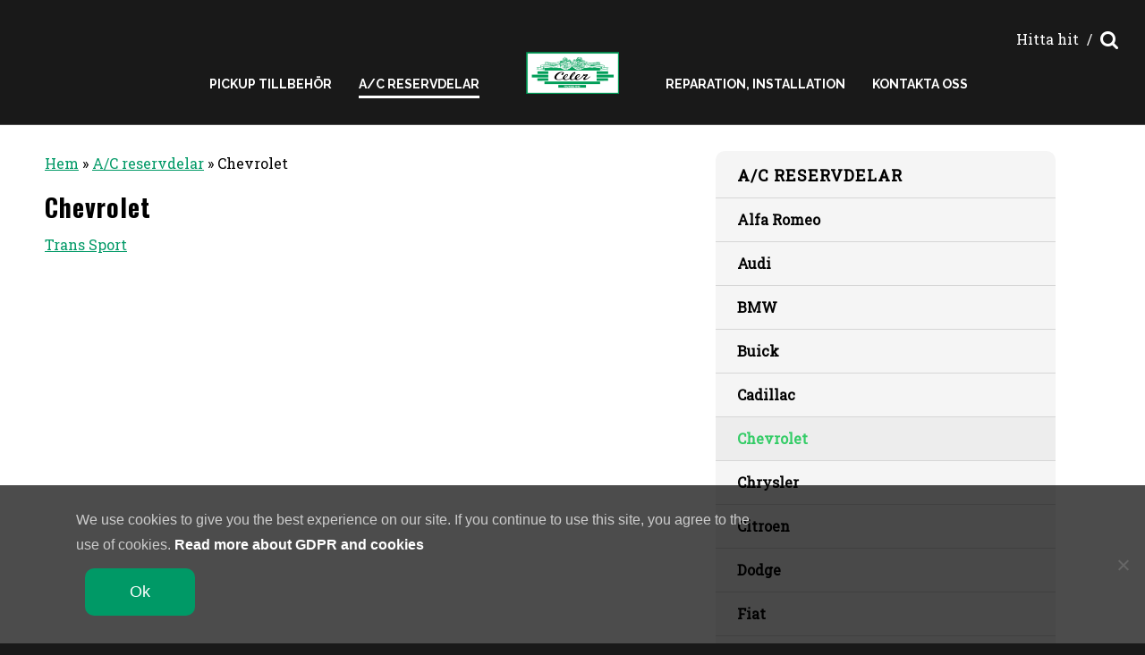

--- FILE ---
content_type: text/html; charset=UTF-8
request_url: https://www.celer.se/ac-reservdelar/chevrolet/
body_size: 9188
content:
<!DOCTYPE html>
<html lang="en-US">
<head>
	<meta http-equiv="X-UA-Compatible" content="IE=edge">
	<meta charset="UTF-8" />
	<meta name="viewport" content="width=device-width, initial-scale=1, user-scalable=0">

	<meta name='robots' content='index, follow, max-image-preview:large, max-snippet:-1, max-video-preview:-1' />
	<style>img:is([sizes="auto" i], [sizes^="auto," i]) { contain-intrinsic-size: 3000px 1500px }</style>
	
	<!-- This site is optimized with the Yoast SEO plugin v24.0 - https://yoast.com/wordpress/plugins/seo/ -->
	<title>Chevrolet - Celer</title>
	<link rel="canonical" href="https://www.celer.se/ac-reservdelar/chevrolet/" />
	<meta property="og:locale" content="en_US" />
	<meta property="og:type" content="article" />
	<meta property="og:title" content="Chevrolet - Celer" />
	<meta property="og:description" content="Trans Sport" />
	<meta property="og:url" content="https://www.celer.se/ac-reservdelar/chevrolet/" />
	<meta property="og:site_name" content="Celer" />
	<meta property="article:publisher" content="https://www.facebook.com/celer.ab" />
	<meta property="article:modified_time" content="2018-02-22T15:38:46+00:00" />
	<meta property="og:image" content="https://www.celer.se/wp-content/uploads/2018/02/celer-facebook-image.jpg" />
	<meta property="og:image:width" content="450" />
	<meta property="og:image:height" content="235" />
	<meta property="og:image:type" content="image/jpeg" />
	<meta name="twitter:card" content="summary_large_image" />
	<script type="application/ld+json" class="yoast-schema-graph">{"@context":"https://schema.org","@graph":[{"@type":"WebPage","@id":"https://www.celer.se/ac-reservdelar/chevrolet/","url":"https://www.celer.se/ac-reservdelar/chevrolet/","name":"Chevrolet - Celer","isPartOf":{"@id":"https://www.celer.se/#website"},"datePublished":"2017-02-14T15:32:57+00:00","dateModified":"2018-02-22T15:38:46+00:00","breadcrumb":{"@id":"https://www.celer.se/ac-reservdelar/chevrolet/#breadcrumb"},"inLanguage":"en-US","potentialAction":[{"@type":"ReadAction","target":["https://www.celer.se/ac-reservdelar/chevrolet/"]}]},{"@type":"BreadcrumbList","@id":"https://www.celer.se/ac-reservdelar/chevrolet/#breadcrumb","itemListElement":[{"@type":"ListItem","position":1,"name":"Hem","item":"https://www.celer.se/"},{"@type":"ListItem","position":2,"name":"A/C reservdelar","item":"https://www.celer.se/ac-reservdelar/"},{"@type":"ListItem","position":3,"name":"Chevrolet"}]},{"@type":"WebSite","@id":"https://www.celer.se/#website","url":"https://www.celer.se/","name":"Celer","description":"","publisher":{"@id":"https://www.celer.se/#organization"},"potentialAction":[{"@type":"SearchAction","target":{"@type":"EntryPoint","urlTemplate":"https://www.celer.se/?s={search_term_string}"},"query-input":{"@type":"PropertyValueSpecification","valueRequired":true,"valueName":"search_term_string"}}],"inLanguage":"en-US"},{"@type":"Organization","@id":"https://www.celer.se/#organization","name":"AB Celer","url":"https://www.celer.se/","logo":{"@type":"ImageObject","inLanguage":"en-US","@id":"https://www.celer.se/#/schema/logo/image/","url":"https://www.celer.se/wp-content/uploads/2017/02/celer-gron-svart-logo.jpg","contentUrl":"https://www.celer.se/wp-content/uploads/2017/02/celer-gron-svart-logo.jpg","width":415,"height":158,"caption":"AB Celer"},"image":{"@id":"https://www.celer.se/#/schema/logo/image/"},"sameAs":["https://www.facebook.com/celer.ab"]}]}</script>
	<!-- / Yoast SEO plugin. -->


<link rel='dns-prefetch' href='//www.googletagmanager.com' />
<link rel='dns-prefetch' href='//maxcdn.bootstrapcdn.com' />
<script type="text/javascript">
/* <![CDATA[ */
window._wpemojiSettings = {"baseUrl":"https:\/\/s.w.org\/images\/core\/emoji\/15.0.3\/72x72\/","ext":".png","svgUrl":"https:\/\/s.w.org\/images\/core\/emoji\/15.0.3\/svg\/","svgExt":".svg","source":{"concatemoji":"https:\/\/www.celer.se\/wp-includes\/js\/wp-emoji-release.min.js?ver=6.7.4"}};
/*! This file is auto-generated */
!function(i,n){var o,s,e;function c(e){try{var t={supportTests:e,timestamp:(new Date).valueOf()};sessionStorage.setItem(o,JSON.stringify(t))}catch(e){}}function p(e,t,n){e.clearRect(0,0,e.canvas.width,e.canvas.height),e.fillText(t,0,0);var t=new Uint32Array(e.getImageData(0,0,e.canvas.width,e.canvas.height).data),r=(e.clearRect(0,0,e.canvas.width,e.canvas.height),e.fillText(n,0,0),new Uint32Array(e.getImageData(0,0,e.canvas.width,e.canvas.height).data));return t.every(function(e,t){return e===r[t]})}function u(e,t,n){switch(t){case"flag":return n(e,"\ud83c\udff3\ufe0f\u200d\u26a7\ufe0f","\ud83c\udff3\ufe0f\u200b\u26a7\ufe0f")?!1:!n(e,"\ud83c\uddfa\ud83c\uddf3","\ud83c\uddfa\u200b\ud83c\uddf3")&&!n(e,"\ud83c\udff4\udb40\udc67\udb40\udc62\udb40\udc65\udb40\udc6e\udb40\udc67\udb40\udc7f","\ud83c\udff4\u200b\udb40\udc67\u200b\udb40\udc62\u200b\udb40\udc65\u200b\udb40\udc6e\u200b\udb40\udc67\u200b\udb40\udc7f");case"emoji":return!n(e,"\ud83d\udc26\u200d\u2b1b","\ud83d\udc26\u200b\u2b1b")}return!1}function f(e,t,n){var r="undefined"!=typeof WorkerGlobalScope&&self instanceof WorkerGlobalScope?new OffscreenCanvas(300,150):i.createElement("canvas"),a=r.getContext("2d",{willReadFrequently:!0}),o=(a.textBaseline="top",a.font="600 32px Arial",{});return e.forEach(function(e){o[e]=t(a,e,n)}),o}function t(e){var t=i.createElement("script");t.src=e,t.defer=!0,i.head.appendChild(t)}"undefined"!=typeof Promise&&(o="wpEmojiSettingsSupports",s=["flag","emoji"],n.supports={everything:!0,everythingExceptFlag:!0},e=new Promise(function(e){i.addEventListener("DOMContentLoaded",e,{once:!0})}),new Promise(function(t){var n=function(){try{var e=JSON.parse(sessionStorage.getItem(o));if("object"==typeof e&&"number"==typeof e.timestamp&&(new Date).valueOf()<e.timestamp+604800&&"object"==typeof e.supportTests)return e.supportTests}catch(e){}return null}();if(!n){if("undefined"!=typeof Worker&&"undefined"!=typeof OffscreenCanvas&&"undefined"!=typeof URL&&URL.createObjectURL&&"undefined"!=typeof Blob)try{var e="postMessage("+f.toString()+"("+[JSON.stringify(s),u.toString(),p.toString()].join(",")+"));",r=new Blob([e],{type:"text/javascript"}),a=new Worker(URL.createObjectURL(r),{name:"wpTestEmojiSupports"});return void(a.onmessage=function(e){c(n=e.data),a.terminate(),t(n)})}catch(e){}c(n=f(s,u,p))}t(n)}).then(function(e){for(var t in e)n.supports[t]=e[t],n.supports.everything=n.supports.everything&&n.supports[t],"flag"!==t&&(n.supports.everythingExceptFlag=n.supports.everythingExceptFlag&&n.supports[t]);n.supports.everythingExceptFlag=n.supports.everythingExceptFlag&&!n.supports.flag,n.DOMReady=!1,n.readyCallback=function(){n.DOMReady=!0}}).then(function(){return e}).then(function(){var e;n.supports.everything||(n.readyCallback(),(e=n.source||{}).concatemoji?t(e.concatemoji):e.wpemoji&&e.twemoji&&(t(e.twemoji),t(e.wpemoji)))}))}((window,document),window._wpemojiSettings);
/* ]]> */
</script>
<style id='wp-emoji-styles-inline-css' type='text/css'>

	img.wp-smiley, img.emoji {
		display: inline !important;
		border: none !important;
		box-shadow: none !important;
		height: 1em !important;
		width: 1em !important;
		margin: 0 0.07em !important;
		vertical-align: -0.1em !important;
		background: none !important;
		padding: 0 !important;
	}
</style>
<link rel='stylesheet' id='wp-block-library-css' href='https://www.celer.se/wp-includes/css/dist/block-library/style.min.css?ver=6.7.4' type='text/css' media='all' />
<style id='classic-theme-styles-inline-css' type='text/css'>
/*! This file is auto-generated */
.wp-block-button__link{color:#fff;background-color:#32373c;border-radius:9999px;box-shadow:none;text-decoration:none;padding:calc(.667em + 2px) calc(1.333em + 2px);font-size:1.125em}.wp-block-file__button{background:#32373c;color:#fff;text-decoration:none}
</style>
<style id='global-styles-inline-css' type='text/css'>
:root{--wp--preset--aspect-ratio--square: 1;--wp--preset--aspect-ratio--4-3: 4/3;--wp--preset--aspect-ratio--3-4: 3/4;--wp--preset--aspect-ratio--3-2: 3/2;--wp--preset--aspect-ratio--2-3: 2/3;--wp--preset--aspect-ratio--16-9: 16/9;--wp--preset--aspect-ratio--9-16: 9/16;--wp--preset--color--black: #000000;--wp--preset--color--cyan-bluish-gray: #abb8c3;--wp--preset--color--white: #ffffff;--wp--preset--color--pale-pink: #f78da7;--wp--preset--color--vivid-red: #cf2e2e;--wp--preset--color--luminous-vivid-orange: #ff6900;--wp--preset--color--luminous-vivid-amber: #fcb900;--wp--preset--color--light-green-cyan: #7bdcb5;--wp--preset--color--vivid-green-cyan: #00d084;--wp--preset--color--pale-cyan-blue: #8ed1fc;--wp--preset--color--vivid-cyan-blue: #0693e3;--wp--preset--color--vivid-purple: #9b51e0;--wp--preset--gradient--vivid-cyan-blue-to-vivid-purple: linear-gradient(135deg,rgba(6,147,227,1) 0%,rgb(155,81,224) 100%);--wp--preset--gradient--light-green-cyan-to-vivid-green-cyan: linear-gradient(135deg,rgb(122,220,180) 0%,rgb(0,208,130) 100%);--wp--preset--gradient--luminous-vivid-amber-to-luminous-vivid-orange: linear-gradient(135deg,rgba(252,185,0,1) 0%,rgba(255,105,0,1) 100%);--wp--preset--gradient--luminous-vivid-orange-to-vivid-red: linear-gradient(135deg,rgba(255,105,0,1) 0%,rgb(207,46,46) 100%);--wp--preset--gradient--very-light-gray-to-cyan-bluish-gray: linear-gradient(135deg,rgb(238,238,238) 0%,rgb(169,184,195) 100%);--wp--preset--gradient--cool-to-warm-spectrum: linear-gradient(135deg,rgb(74,234,220) 0%,rgb(151,120,209) 20%,rgb(207,42,186) 40%,rgb(238,44,130) 60%,rgb(251,105,98) 80%,rgb(254,248,76) 100%);--wp--preset--gradient--blush-light-purple: linear-gradient(135deg,rgb(255,206,236) 0%,rgb(152,150,240) 100%);--wp--preset--gradient--blush-bordeaux: linear-gradient(135deg,rgb(254,205,165) 0%,rgb(254,45,45) 50%,rgb(107,0,62) 100%);--wp--preset--gradient--luminous-dusk: linear-gradient(135deg,rgb(255,203,112) 0%,rgb(199,81,192) 50%,rgb(65,88,208) 100%);--wp--preset--gradient--pale-ocean: linear-gradient(135deg,rgb(255,245,203) 0%,rgb(182,227,212) 50%,rgb(51,167,181) 100%);--wp--preset--gradient--electric-grass: linear-gradient(135deg,rgb(202,248,128) 0%,rgb(113,206,126) 100%);--wp--preset--gradient--midnight: linear-gradient(135deg,rgb(2,3,129) 0%,rgb(40,116,252) 100%);--wp--preset--font-size--small: 13px;--wp--preset--font-size--medium: 20px;--wp--preset--font-size--large: 36px;--wp--preset--font-size--x-large: 42px;--wp--preset--spacing--20: 0.44rem;--wp--preset--spacing--30: 0.67rem;--wp--preset--spacing--40: 1rem;--wp--preset--spacing--50: 1.5rem;--wp--preset--spacing--60: 2.25rem;--wp--preset--spacing--70: 3.38rem;--wp--preset--spacing--80: 5.06rem;--wp--preset--shadow--natural: 6px 6px 9px rgba(0, 0, 0, 0.2);--wp--preset--shadow--deep: 12px 12px 50px rgba(0, 0, 0, 0.4);--wp--preset--shadow--sharp: 6px 6px 0px rgba(0, 0, 0, 0.2);--wp--preset--shadow--outlined: 6px 6px 0px -3px rgba(255, 255, 255, 1), 6px 6px rgba(0, 0, 0, 1);--wp--preset--shadow--crisp: 6px 6px 0px rgba(0, 0, 0, 1);}:where(.is-layout-flex){gap: 0.5em;}:where(.is-layout-grid){gap: 0.5em;}body .is-layout-flex{display: flex;}.is-layout-flex{flex-wrap: wrap;align-items: center;}.is-layout-flex > :is(*, div){margin: 0;}body .is-layout-grid{display: grid;}.is-layout-grid > :is(*, div){margin: 0;}:where(.wp-block-columns.is-layout-flex){gap: 2em;}:where(.wp-block-columns.is-layout-grid){gap: 2em;}:where(.wp-block-post-template.is-layout-flex){gap: 1.25em;}:where(.wp-block-post-template.is-layout-grid){gap: 1.25em;}.has-black-color{color: var(--wp--preset--color--black) !important;}.has-cyan-bluish-gray-color{color: var(--wp--preset--color--cyan-bluish-gray) !important;}.has-white-color{color: var(--wp--preset--color--white) !important;}.has-pale-pink-color{color: var(--wp--preset--color--pale-pink) !important;}.has-vivid-red-color{color: var(--wp--preset--color--vivid-red) !important;}.has-luminous-vivid-orange-color{color: var(--wp--preset--color--luminous-vivid-orange) !important;}.has-luminous-vivid-amber-color{color: var(--wp--preset--color--luminous-vivid-amber) !important;}.has-light-green-cyan-color{color: var(--wp--preset--color--light-green-cyan) !important;}.has-vivid-green-cyan-color{color: var(--wp--preset--color--vivid-green-cyan) !important;}.has-pale-cyan-blue-color{color: var(--wp--preset--color--pale-cyan-blue) !important;}.has-vivid-cyan-blue-color{color: var(--wp--preset--color--vivid-cyan-blue) !important;}.has-vivid-purple-color{color: var(--wp--preset--color--vivid-purple) !important;}.has-black-background-color{background-color: var(--wp--preset--color--black) !important;}.has-cyan-bluish-gray-background-color{background-color: var(--wp--preset--color--cyan-bluish-gray) !important;}.has-white-background-color{background-color: var(--wp--preset--color--white) !important;}.has-pale-pink-background-color{background-color: var(--wp--preset--color--pale-pink) !important;}.has-vivid-red-background-color{background-color: var(--wp--preset--color--vivid-red) !important;}.has-luminous-vivid-orange-background-color{background-color: var(--wp--preset--color--luminous-vivid-orange) !important;}.has-luminous-vivid-amber-background-color{background-color: var(--wp--preset--color--luminous-vivid-amber) !important;}.has-light-green-cyan-background-color{background-color: var(--wp--preset--color--light-green-cyan) !important;}.has-vivid-green-cyan-background-color{background-color: var(--wp--preset--color--vivid-green-cyan) !important;}.has-pale-cyan-blue-background-color{background-color: var(--wp--preset--color--pale-cyan-blue) !important;}.has-vivid-cyan-blue-background-color{background-color: var(--wp--preset--color--vivid-cyan-blue) !important;}.has-vivid-purple-background-color{background-color: var(--wp--preset--color--vivid-purple) !important;}.has-black-border-color{border-color: var(--wp--preset--color--black) !important;}.has-cyan-bluish-gray-border-color{border-color: var(--wp--preset--color--cyan-bluish-gray) !important;}.has-white-border-color{border-color: var(--wp--preset--color--white) !important;}.has-pale-pink-border-color{border-color: var(--wp--preset--color--pale-pink) !important;}.has-vivid-red-border-color{border-color: var(--wp--preset--color--vivid-red) !important;}.has-luminous-vivid-orange-border-color{border-color: var(--wp--preset--color--luminous-vivid-orange) !important;}.has-luminous-vivid-amber-border-color{border-color: var(--wp--preset--color--luminous-vivid-amber) !important;}.has-light-green-cyan-border-color{border-color: var(--wp--preset--color--light-green-cyan) !important;}.has-vivid-green-cyan-border-color{border-color: var(--wp--preset--color--vivid-green-cyan) !important;}.has-pale-cyan-blue-border-color{border-color: var(--wp--preset--color--pale-cyan-blue) !important;}.has-vivid-cyan-blue-border-color{border-color: var(--wp--preset--color--vivid-cyan-blue) !important;}.has-vivid-purple-border-color{border-color: var(--wp--preset--color--vivid-purple) !important;}.has-vivid-cyan-blue-to-vivid-purple-gradient-background{background: var(--wp--preset--gradient--vivid-cyan-blue-to-vivid-purple) !important;}.has-light-green-cyan-to-vivid-green-cyan-gradient-background{background: var(--wp--preset--gradient--light-green-cyan-to-vivid-green-cyan) !important;}.has-luminous-vivid-amber-to-luminous-vivid-orange-gradient-background{background: var(--wp--preset--gradient--luminous-vivid-amber-to-luminous-vivid-orange) !important;}.has-luminous-vivid-orange-to-vivid-red-gradient-background{background: var(--wp--preset--gradient--luminous-vivid-orange-to-vivid-red) !important;}.has-very-light-gray-to-cyan-bluish-gray-gradient-background{background: var(--wp--preset--gradient--very-light-gray-to-cyan-bluish-gray) !important;}.has-cool-to-warm-spectrum-gradient-background{background: var(--wp--preset--gradient--cool-to-warm-spectrum) !important;}.has-blush-light-purple-gradient-background{background: var(--wp--preset--gradient--blush-light-purple) !important;}.has-blush-bordeaux-gradient-background{background: var(--wp--preset--gradient--blush-bordeaux) !important;}.has-luminous-dusk-gradient-background{background: var(--wp--preset--gradient--luminous-dusk) !important;}.has-pale-ocean-gradient-background{background: var(--wp--preset--gradient--pale-ocean) !important;}.has-electric-grass-gradient-background{background: var(--wp--preset--gradient--electric-grass) !important;}.has-midnight-gradient-background{background: var(--wp--preset--gradient--midnight) !important;}.has-small-font-size{font-size: var(--wp--preset--font-size--small) !important;}.has-medium-font-size{font-size: var(--wp--preset--font-size--medium) !important;}.has-large-font-size{font-size: var(--wp--preset--font-size--large) !important;}.has-x-large-font-size{font-size: var(--wp--preset--font-size--x-large) !important;}
:where(.wp-block-post-template.is-layout-flex){gap: 1.25em;}:where(.wp-block-post-template.is-layout-grid){gap: 1.25em;}
:where(.wp-block-columns.is-layout-flex){gap: 2em;}:where(.wp-block-columns.is-layout-grid){gap: 2em;}
:root :where(.wp-block-pullquote){font-size: 1.5em;line-height: 1.6;}
</style>
<link rel='stylesheet' id='titan-adminbar-styles-css' href='https://www.celer.se/wp-content/cache/autoptimize/css/autoptimize_single_1731ecad1733ac38dafec6a51454ec5f.css?ver=7.3.5' type='text/css' media='all' />
<link rel='stylesheet' id='cookie-notice-front-css' href='https://www.celer.se/wp-content/plugins/cookie-notice/css/front.min.css?ver=2.5.4' type='text/css' media='all' />
<link rel='stylesheet' id='responsive-lightbox-nivo-css' href='https://www.celer.se/wp-content/plugins/responsive-lightbox/assets/nivo/nivo-lightbox.min.css?ver=2.4.8' type='text/css' media='all' />
<link rel='stylesheet' id='responsive-lightbox-nivo-default-css' href='https://www.celer.se/wp-content/cache/autoptimize/css/autoptimize_single_9dd813ea5192e810101c63630f2726a1.css?ver=2.4.8' type='text/css' media='all' />
<link rel='stylesheet' id='style-css' href='https://www.celer.se/wp-content/cache/autoptimize/css/autoptimize_single_0c7e2c64d5b375957e9466dd21ea4d9e.css?ver=1.0.1' type='text/css' media='all' />
<link rel='stylesheet' id='style-print-css' href='https://www.celer.se/wp-content/cache/autoptimize/css/autoptimize_single_f558a3019812fa1787488e5781d7efca.css?ver=1.0.0' type='text/css' media='print' />
<link rel='stylesheet' id='font-awesome-css' href='//maxcdn.bootstrapcdn.com/font-awesome/4.4.0/css/font-awesome.min.css' type='text/css' media='all' />
<script type="text/javascript" id="cookie-notice-front-js-before">
/* <![CDATA[ */
var cnArgs = {"ajaxUrl":"https:\/\/www.celer.se\/wp-admin\/admin-ajax.php","nonce":"2f47f27779","hideEffect":"fade","position":"bottom","onScroll":false,"onScrollOffset":100,"onClick":false,"cookieName":"cookie_notice_accepted","cookieTime":2147483647,"cookieTimeRejected":2592000,"globalCookie":false,"redirection":false,"cache":true,"revokeCookies":false,"revokeCookiesOpt":"automatic"};
/* ]]> */
</script>
<script type="text/javascript" src="https://www.celer.se/wp-content/plugins/cookie-notice/js/front.min.js?ver=2.5.4" id="cookie-notice-front-js"></script>
<script type="text/javascript" src="https://www.celer.se/wp-includes/js/jquery/jquery.min.js?ver=3.7.1" id="jquery-core-js"></script>
<script type="text/javascript" src="https://www.celer.se/wp-includes/js/jquery/jquery-migrate.min.js?ver=3.4.1" id="jquery-migrate-js"></script>
<script type="text/javascript" src="https://www.celer.se/wp-content/plugins/responsive-lightbox/assets/nivo/nivo-lightbox.min.js?ver=2.4.8" id="responsive-lightbox-nivo-js"></script>
<script type="text/javascript" src="https://www.celer.se/wp-includes/js/underscore.min.js?ver=1.13.7" id="underscore-js"></script>
<script type="text/javascript" src="https://www.celer.se/wp-content/plugins/responsive-lightbox/assets/infinitescroll/infinite-scroll.pkgd.min.js?ver=6.7.4" id="responsive-lightbox-infinite-scroll-js"></script>
<script type="text/javascript" id="responsive-lightbox-js-before">
/* <![CDATA[ */
var rlArgs = {"script":"nivo","selector":"lightbox","customEvents":"","activeGalleries":true,"effect":"fade","clickOverlayToClose":true,"keyboardNav":true,"errorMessage":"The requested content cannot be loaded. Please try again later.","woocommerce_gallery":false,"ajaxurl":"https:\/\/www.celer.se\/wp-admin\/admin-ajax.php","nonce":"1fe27ce71a","preview":false,"postId":177,"scriptExtension":false};
/* ]]> */
</script>
<script type="text/javascript" src="https://www.celer.se/wp-content/plugins/responsive-lightbox/js/front.js?ver=2.4.8" id="responsive-lightbox-js"></script>

<!-- Google tag (gtag.js) snippet added by Site Kit -->
<!-- Google Analytics snippet added by Site Kit -->
<script type="text/javascript" src="https://www.googletagmanager.com/gtag/js?id=GT-TX5XW3X" id="google_gtagjs-js" async></script>
<script type="text/javascript" id="google_gtagjs-js-after">
/* <![CDATA[ */
window.dataLayer = window.dataLayer || [];function gtag(){dataLayer.push(arguments);}
gtag("set","linker",{"domains":["www.celer.se"]});
gtag("js", new Date());
gtag("set", "developer_id.dZTNiMT", true);
gtag("config", "GT-TX5XW3X");
/* ]]> */
</script>
<link rel="https://api.w.org/" href="https://www.celer.se/wp-json/" /><link rel="alternate" title="JSON" type="application/json" href="https://www.celer.se/wp-json/wp/v2/pages/177" /><link rel='shortlink' href='https://www.celer.se/?p=177' />
<link rel="alternate" title="oEmbed (JSON)" type="application/json+oembed" href="https://www.celer.se/wp-json/oembed/1.0/embed?url=https%3A%2F%2Fwww.celer.se%2Fac-reservdelar%2Fchevrolet%2F" />
<link rel="alternate" title="oEmbed (XML)" type="text/xml+oembed" href="https://www.celer.se/wp-json/oembed/1.0/embed?url=https%3A%2F%2Fwww.celer.se%2Fac-reservdelar%2Fchevrolet%2F&#038;format=xml" />
<meta name="generator" content="Site Kit by Google 1.166.0" /><link rel="icon" href="https://www.celer.se/wp-content/uploads/2018/03/cropped-celer-favicon-1-32x32.jpg" sizes="32x32" />
<link rel="icon" href="https://www.celer.se/wp-content/uploads/2018/03/cropped-celer-favicon-1-192x192.jpg" sizes="192x192" />
<link rel="apple-touch-icon" href="https://www.celer.se/wp-content/uploads/2018/03/cropped-celer-favicon-1-180x180.jpg" />
<meta name="msapplication-TileImage" content="https://www.celer.se/wp-content/uploads/2018/03/cropped-celer-favicon-1-270x270.jpg" />
	
	<link rel="pingback" href="https://www.celer.se/xmlrpc.php" />
	<!--[if IE]>
		<link rel="stylesheet" type="text/css" href="https://www.celer.se/wp-content/themes/sajt/assets/out/css/ie.css" />
		<script src="//html5shiv.googlecode.com/svn/trunk/html5.js"></script>
		<script type="text/javascript" src="https://www.celer.se/wp-content/themes/sajt/assets/out/js/respond.min.js"></script>
	<![endif]-->
</head>
<body class="page-template-default page page-id-177 page-child parent-pageid-165 center cookies-not-set">
	<!--[if lt IE 7]>
		<p class="chromeframe">You are using an <strong>outdated</strong> browser. Please <a href="http://browsehappy.com/">upgrade your browser</a> or <a href="http://www.google.com/chromeframe/?redirect=true">activate Google Chrome Frame</a> to improve your experience.</p>
	<![endif]-->

			<nav style="display: none;"><nav id="mmenu" class="menu-mobile-menu-container"><ul id="menu-mobile-menu" class="mobile-menu"><li id="menu-item-636" class="menu-item menu-item-type-post_type menu-item-object-page menu-item-636"><a href="https://www.celer.se/pickup-tillbehor/">Pickup tillbehör</a><ul class="children"><li class="page_item page-item-245 page_item_has_children"><a href="https://www.celer.se/pickup-tillbehor/snugtop-flakkapor-lock/">SnugTop flakkåpor &amp; lock</a>
<ul class='children'>
	<li class="page_item page-item-247"><a href="https://www.celer.se/pickup-tillbehor/snugtop-flakkapor-lock/avalanche/">Avalanche</a></li>
	<li class="page_item page-item-249"><a href="https://www.celer.se/pickup-tillbehor/snugtop-flakkapor-lock/dodge/">Dodge</a></li>
	<li class="page_item page-item-251"><a href="https://www.celer.se/pickup-tillbehor/snugtop-flakkapor-lock/ford-eu/">Ford EU</a></li>
	<li class="page_item page-item-253"><a href="https://www.celer.se/pickup-tillbehor/snugtop-flakkapor-lock/ford-usa/">Ford USA</a></li>
	<li class="page_item page-item-255"><a href="https://www.celer.se/pickup-tillbehor/snugtop-flakkapor-lock/gm-gmc/">GM &amp; GMC</a></li>
	<li class="page_item page-item-263"><a href="https://www.celer.se/pickup-tillbehor/snugtop-flakkapor-lock/nissan/">Nissan</a></li>
	<li class="page_item page-item-267"><a href="https://www.celer.se/pickup-tillbehor/snugtop-flakkapor-lock/toyota/">Toyota</a></li>
	<li class="page_item page-item-269"><a href="https://www.celer.se/pickup-tillbehor/snugtop-flakkapor-lock/vw/">VW</a></li>
	<li class="page_item page-item-1343"><a href="https://www.celer.se/pickup-tillbehor/snugtop-flakkapor-lock/reservdelar-tillbehor/">Reservdelar &amp; tillbehör</a></li>
</ul>
</li>
<li class="page_item page-item-271 page_item_has_children"><a href="https://www.celer.se/pickup-tillbehor/vikbara-flaklock/">Vikbara flaklock</a>
<ul class='children'>
	<li class="page_item page-item-275"><a href="https://www.celer.se/pickup-tillbehor/vikbara-flaklock/dodge/">Dodge</a></li>
	<li class="page_item page-item-277"><a href="https://www.celer.se/pickup-tillbehor/vikbara-flaklock/ford-eu/">Ford EU</a></li>
	<li class="page_item page-item-279"><a href="https://www.celer.se/pickup-tillbehor/vikbara-flaklock/ford-usa/">Ford USA</a></li>
	<li class="page_item page-item-281"><a href="https://www.celer.se/pickup-tillbehor/vikbara-flaklock/gm-gmc/">GM &amp; GMC</a></li>
	<li class="page_item page-item-283"><a href="https://www.celer.se/pickup-tillbehor/vikbara-flaklock/isuzu/">Isuzu</a></li>
	<li class="page_item page-item-1206"><a href="https://www.celer.se/pickup-tillbehor/vikbara-flaklock/mercedes/">Mercedes</a></li>
	<li class="page_item page-item-287"><a href="https://www.celer.se/pickup-tillbehor/vikbara-flaklock/mitsubishi/">Mitsubishi</a></li>
	<li class="page_item page-item-289"><a href="https://www.celer.se/pickup-tillbehor/vikbara-flaklock/nissan/">Nissan</a></li>
	<li class="page_item page-item-3522"><a href="https://www.celer.se/pickup-tillbehor/vikbara-flaklock/renault/">Renault</a></li>
	<li class="page_item page-item-291"><a href="https://www.celer.se/pickup-tillbehor/vikbara-flaklock/ssangyong/">SsangYong</a></li>
	<li class="page_item page-item-293"><a href="https://www.celer.se/pickup-tillbehor/vikbara-flaklock/toyota/">Toyota</a></li>
	<li class="page_item page-item-295"><a href="https://www.celer.se/pickup-tillbehor/vikbara-flaklock/vw/">VW</a></li>
</ul>
</li>
<li class="page_item page-item-3758 page_item_has_children"><a href="https://www.celer.se/pickup-tillbehor/undercover-flaklock/">Undercover flaklock</a>
<ul class='children'>
	<li class="page_item page-item-3764"><a href="https://www.celer.se/pickup-tillbehor/undercover-flaklock/elite-lx/">Elite LX</a></li>
</ul>
</li>
<li class="page_item page-item-297 page_item_has_children"><a href="https://www.celer.se/pickup-tillbehor/bedslide-flakslade/">Bedslide flaksläde</a>
<ul class='children'>
	<li class="page_item page-item-1143"><a href="https://www.celer.se/pickup-tillbehor/bedslide-flakslade/cg1000/">1000 Classic</a></li>
	<li class="page_item page-item-1145"><a href="https://www.celer.se/pickup-tillbehor/bedslide-flakslade/cg1500/">1500 Contractor</a></li>
</ul>
</li>
<li class="page_item page-item-3575 page_item_has_children"><a href="https://www.celer.se/pickup-tillbehor/ovrig-utrustning/">Övrig utrustning</a>
<ul class='children'>
	<li class="page_item page-item-3719"><a href="https://www.celer.se/pickup-tillbehor/ovrig-utrustning/bull-bars/">Bull Bars</a></li>
</ul>
</li>
</ul></li>
<li id="menu-item-634" class="menu-item menu-item-type-post_type menu-item-object-page current-page-ancestor menu-item-634"><a href="https://www.celer.se/ac-reservdelar/">A/C reservdelar</a><ul class="children"><li class="page_item page-item-167"><a href="https://www.celer.se/ac-reservdelar/alfa-romeo/">Alfa Romeo</a></li>
<li class="page_item page-item-169"><a href="https://www.celer.se/ac-reservdelar/audi/">Audi</a></li>
<li class="page_item page-item-171"><a href="https://www.celer.se/ac-reservdelar/bmw/">BMW</a></li>
<li class="page_item page-item-173"><a href="https://www.celer.se/ac-reservdelar/buick/">Buick</a></li>
<li class="page_item page-item-175"><a href="https://www.celer.se/ac-reservdelar/cadillac/">Cadillac</a></li>
<li class="page_item page-item-177 current_page_item"><a href="https://www.celer.se/ac-reservdelar/chevrolet/" aria-current="page">Chevrolet</a></li>
<li class="page_item page-item-179"><a href="https://www.celer.se/ac-reservdelar/chrysler/">Chrysler</a></li>
<li class="page_item page-item-181"><a href="https://www.celer.se/ac-reservdelar/citroen/">Citroen</a></li>
<li class="page_item page-item-183"><a href="https://www.celer.se/ac-reservdelar/dodge/">Dodge</a></li>
<li class="page_item page-item-185"><a href="https://www.celer.se/ac-reservdelar/fiat/">Fiat</a></li>
<li class="page_item page-item-187"><a href="https://www.celer.se/ac-reservdelar/ford/">Ford</a></li>
<li class="page_item page-item-189"><a href="https://www.celer.se/ac-reservdelar/honda/">Honda</a></li>
<li class="page_item page-item-191"><a href="https://www.celer.se/ac-reservdelar/hyundai/">Hyundai</a></li>
<li class="page_item page-item-193"><a href="https://www.celer.se/ac-reservdelar/isuzu/">Isuzu</a></li>
<li class="page_item page-item-195"><a href="https://www.celer.se/ac-reservdelar/iveco/">Iveco</a></li>
<li class="page_item page-item-197"><a href="https://www.celer.se/ac-reservdelar/jaguar/">Jaguar</a></li>
<li class="page_item page-item-199"><a href="https://www.celer.se/ac-reservdelar/jeep/">Jeep</a></li>
<li class="page_item page-item-201"><a href="https://www.celer.se/ac-reservdelar/mazda/">Mazda</a></li>
<li class="page_item page-item-203"><a href="https://www.celer.se/ac-reservdelar/mercedes/">Mercedes</a></li>
<li class="page_item page-item-205"><a href="https://www.celer.se/ac-reservdelar/mitsubishi/">Mitsubishi</a></li>
<li class="page_item page-item-207"><a href="https://www.celer.se/ac-reservdelar/nissan/">Nissan</a></li>
<li class="page_item page-item-209"><a href="https://www.celer.se/ac-reservdelar/oldsmobile/">Oldsmobile</a></li>
<li class="page_item page-item-211"><a href="https://www.celer.se/ac-reservdelar/opel/">Opel</a></li>
<li class="page_item page-item-213"><a href="https://www.celer.se/ac-reservdelar/peugeot/">Peugeot</a></li>
<li class="page_item page-item-215"><a href="https://www.celer.se/ac-reservdelar/pontiac/">Pontiac</a></li>
<li class="page_item page-item-217"><a href="https://www.celer.se/ac-reservdelar/porsche/">Porsche</a></li>
<li class="page_item page-item-219"><a href="https://www.celer.se/ac-reservdelar/renault/">Renault</a></li>
<li class="page_item page-item-221"><a href="https://www.celer.se/ac-reservdelar/rolls-royce/">Rolls-Royce</a></li>
<li class="page_item page-item-223"><a href="https://www.celer.se/ac-reservdelar/rover/">Rover</a></li>
<li class="page_item page-item-225"><a href="https://www.celer.se/ac-reservdelar/saab/">Saab</a></li>
<li class="page_item page-item-227"><a href="https://www.celer.se/ac-reservdelar/scania/">Scania</a></li>
<li class="page_item page-item-229"><a href="https://www.celer.se/ac-reservdelar/seat/">Seat</a></li>
<li class="page_item page-item-231"><a href="https://www.celer.se/ac-reservdelar/skoda/">Skoda</a></li>
<li class="page_item page-item-233"><a href="https://www.celer.se/ac-reservdelar/subaru/">Subaru</a></li>
<li class="page_item page-item-235"><a href="https://www.celer.se/ac-reservdelar/suzuki/">Suzuki</a></li>
<li class="page_item page-item-237"><a href="https://www.celer.se/ac-reservdelar/toyota/">Toyota</a></li>
<li class="page_item page-item-239"><a href="https://www.celer.se/ac-reservdelar/volvo/">Volvo</a></li>
<li class="page_item page-item-241"><a href="https://www.celer.se/ac-reservdelar/vw/">VW</a></li>
</ul></li>
<li id="menu-item-49" class="menu-item menu-item-type-post_type menu-item-object-page menu-item-49"><a href="https://www.celer.se/service-reparation/">Reparation, installation</a><ul class="children"><li class="page_item page-item-70"><a href="https://www.celer.se/service-reparation/ac-eftermontering/">A/C eftermontering</a></li>
<li class="page_item page-item-68"><a href="https://www.celer.se/service-reparation/ac-service-reparation/">A/C service &amp; reparation</a></li>
<li class="page_item page-item-161"><a href="https://www.celer.se/service-reparation/bil-service-verkstad/">Bilservice &#038; bilverkstad</a></li>
<li class="page_item page-item-163"><a href="https://www.celer.se/service-reparation/dackservice/">Däckservice</a></li>
</ul></li>
<li id="menu-item-50" class="menu-item menu-item-type-post_type menu-item-object-page menu-item-50"><a href="https://www.celer.se/kontakta-oss/">Kontakta oss</a><ul class="children"><li class="page_item page-item-623"><a href="https://www.celer.se/kontakta-oss/hitta-hit/">Hitta hit</a></li>
<li class="page_item page-item-132"><a href="https://www.celer.se/kontakta-oss/om-cookies/">Om GDPR och cookies</a></li>
</ul></li>
<li id="menu-item-637" class="menu-item menu-item-type-post_type menu-item-object-page menu-item-637"><a href="https://www.celer.se/kontakta-oss/hitta-hit/">Hitta hit</a></li>
</ul></nav></nav>
	

<header  class="main-header-wrapper header-center has-top-menu">
	<div class="main-header">
		<div class="row">
			<section class="col-md-24 center-top-menu-container">
				<div class="top-menu-and-lang">
											<nav class="menu-top-menu-container"><ul id="menu-top-menu" class="top-menu underline-slide"><li id="menu-item-633" class="menu-item menu-item-type-post_type menu-item-object-page menu-item-633"><span class="sep"> / </span><a href="https://www.celer.se/kontakta-oss/hitta-hit/">Hitta hit</a></li>
<li id="menu-item-322" class="search-btn menu-item menu-item-type-custom menu-item-object-custom menu-item-322"><span class="sep"> / </span><a href="#"><i class="fa fa-search fa-lg"></i></a></li>
</ul></nav>						<div class="clearfix"></div>
									</div>
			</section>
			<section class="col-md-9 menu-left-menu-wrapper has-top-menu">
				<nav class="menu-main-menu-container"><ul id="menu-left-menu" class="main-menu underline-slide"><li id="menu-item-981" class="menu-item menu-item-type-post_type menu-item-object-page menu-item-981"><a href="https://www.celer.se/pickup-tillbehor/">Pickup Tillbehör</a></li>
<li id="menu-item-309" class="menu-item menu-item-type-post_type menu-item-object-page current-page-ancestor menu-item-309"><a href="https://www.celer.se/ac-reservdelar/">A/C reservdelar</a></li>
</ul></nav>			</section>
			<section class="col-md-6 center-logo-container has-top-menu">
				<a href="https://www.celer.se" title=""><img width="218" height="100" src="https://www.celer.se/wp-content/uploads/2017/04/celer-logo-with-green-frame-218x100.png" class="logo wow slideInDown animated" alt="Celer" decoding="async" srcset="https://www.celer.se/wp-content/uploads/2017/04/celer-logo-with-green-frame-218x100.png 218w, https://www.celer.se/wp-content/uploads/2017/04/celer-logo-with-green-frame-300x137.png 300w, https://www.celer.se/wp-content/uploads/2017/04/celer-logo-with-green-frame.png 323w" sizes="(max-width: 218px) 100vw, 218px" /></a>
			</section>
			<section class="col-md-9 menu-right-menu-wrapper has-top-menu">
				<nav class="menu-main-menu-container"><ul id="menu-right-menu" class="main-menu underline-slide"><li id="menu-item-982" class="menu-item menu-item-type-post_type menu-item-object-page menu-item-982"><a href="https://www.celer.se/service-reparation/">Reparation, installation</a></li>
<li id="menu-item-643" class="menu-item menu-item-type-post_type menu-item-object-page menu-item-643"><a href="https://www.celer.se/kontakta-oss/">Kontakta oss</a></li>
</ul></nav>			</section>
							<a class="mobile-search-btn" href="#"><i class="fa fa-search fa-lg"></i></a>
				<a href="#mmenu" class="mobile-btn"><i class="fa fa-bars fa-2x"></i></a>
					</div>
	</div>	
</header>
<div class="top-filler has-top-menu"></div>
<section class="search-header" style="display: none;">
	<div class="container">
		<div class="searchform">
	<form role="search" method="get" action="https://www.celer.se/">
		<i class="fa fa-search fa-2x"></i>
		<input type="text" placeholder="Enter your search phrase here" name="s" />        
        <i class="fa fa-times fa-2x"></i>
	</form>
</div>	</div>
</section>

<section class="sajt-page">
	<div class="container">
		<div class="row">
			    <main class="col-sm-24 col-md-15 first ">
                    <section>
                                <p class="breadcrumbs"><span><span><a href="https://www.celer.se/">Hem</a></span> » <span><a href="https://www.celer.se/ac-reservdelar/">A/C reservdelar</a></span> » <span class="breadcrumb_last" aria-current="page">Chevrolet</span></span></p>            </section>
            <article>
                <h1>Chevrolet</h1>
                <p><a href="https://www.celer.se/wp-content/uploads/2018/01/celerkat1.3_chevrolet.pdf" target="_blank" rel="noopener">Trans Sport</a></p>
                
<div class="page-listing-spacer"></div>                             </article>
            </main>
    <aside class="sidebar col-sm-24 col-md-8">
        	<nav class="sidebar-menu-container">
		<h3 class="ancestor-title"><a href="https://www.celer.se/ac-reservdelar/">A/C reservdelar</a></h3>
		<ul class="sidebar-menu">
			<li class="page_item page-item-167"><a href="https://www.celer.se/ac-reservdelar/alfa-romeo/">Alfa Romeo</a></li>
<li class="page_item page-item-169"><a href="https://www.celer.se/ac-reservdelar/audi/">Audi</a></li>
<li class="page_item page-item-171"><a href="https://www.celer.se/ac-reservdelar/bmw/">BMW</a></li>
<li class="page_item page-item-173"><a href="https://www.celer.se/ac-reservdelar/buick/">Buick</a></li>
<li class="page_item page-item-175"><a href="https://www.celer.se/ac-reservdelar/cadillac/">Cadillac</a></li>
<li class="page_item page-item-177 current_page_item"><a href="https://www.celer.se/ac-reservdelar/chevrolet/" aria-current="page">Chevrolet</a></li>
<li class="page_item page-item-179"><a href="https://www.celer.se/ac-reservdelar/chrysler/">Chrysler</a></li>
<li class="page_item page-item-181"><a href="https://www.celer.se/ac-reservdelar/citroen/">Citroen</a></li>
<li class="page_item page-item-183"><a href="https://www.celer.se/ac-reservdelar/dodge/">Dodge</a></li>
<li class="page_item page-item-185"><a href="https://www.celer.se/ac-reservdelar/fiat/">Fiat</a></li>
<li class="page_item page-item-187"><a href="https://www.celer.se/ac-reservdelar/ford/">Ford</a></li>
<li class="page_item page-item-189"><a href="https://www.celer.se/ac-reservdelar/honda/">Honda</a></li>
<li class="page_item page-item-191"><a href="https://www.celer.se/ac-reservdelar/hyundai/">Hyundai</a></li>
<li class="page_item page-item-193"><a href="https://www.celer.se/ac-reservdelar/isuzu/">Isuzu</a></li>
<li class="page_item page-item-195"><a href="https://www.celer.se/ac-reservdelar/iveco/">Iveco</a></li>
<li class="page_item page-item-197"><a href="https://www.celer.se/ac-reservdelar/jaguar/">Jaguar</a></li>
<li class="page_item page-item-199"><a href="https://www.celer.se/ac-reservdelar/jeep/">Jeep</a></li>
<li class="page_item page-item-201"><a href="https://www.celer.se/ac-reservdelar/mazda/">Mazda</a></li>
<li class="page_item page-item-203"><a href="https://www.celer.se/ac-reservdelar/mercedes/">Mercedes</a></li>
<li class="page_item page-item-205"><a href="https://www.celer.se/ac-reservdelar/mitsubishi/">Mitsubishi</a></li>
<li class="page_item page-item-207"><a href="https://www.celer.se/ac-reservdelar/nissan/">Nissan</a></li>
<li class="page_item page-item-209"><a href="https://www.celer.se/ac-reservdelar/oldsmobile/">Oldsmobile</a></li>
<li class="page_item page-item-211"><a href="https://www.celer.se/ac-reservdelar/opel/">Opel</a></li>
<li class="page_item page-item-213"><a href="https://www.celer.se/ac-reservdelar/peugeot/">Peugeot</a></li>
<li class="page_item page-item-215"><a href="https://www.celer.se/ac-reservdelar/pontiac/">Pontiac</a></li>
<li class="page_item page-item-217"><a href="https://www.celer.se/ac-reservdelar/porsche/">Porsche</a></li>
<li class="page_item page-item-219"><a href="https://www.celer.se/ac-reservdelar/renault/">Renault</a></li>
<li class="page_item page-item-221"><a href="https://www.celer.se/ac-reservdelar/rolls-royce/">Rolls-Royce</a></li>
<li class="page_item page-item-223"><a href="https://www.celer.se/ac-reservdelar/rover/">Rover</a></li>
<li class="page_item page-item-225"><a href="https://www.celer.se/ac-reservdelar/saab/">Saab</a></li>
<li class="page_item page-item-227"><a href="https://www.celer.se/ac-reservdelar/scania/">Scania</a></li>
<li class="page_item page-item-229"><a href="https://www.celer.se/ac-reservdelar/seat/">Seat</a></li>
<li class="page_item page-item-231"><a href="https://www.celer.se/ac-reservdelar/skoda/">Skoda</a></li>
<li class="page_item page-item-233"><a href="https://www.celer.se/ac-reservdelar/subaru/">Subaru</a></li>
<li class="page_item page-item-235"><a href="https://www.celer.se/ac-reservdelar/suzuki/">Suzuki</a></li>
<li class="page_item page-item-237"><a href="https://www.celer.se/ac-reservdelar/toyota/">Toyota</a></li>
<li class="page_item page-item-239"><a href="https://www.celer.se/ac-reservdelar/volvo/">Volvo</a></li>
<li class="page_item page-item-241"><a href="https://www.celer.se/ac-reservdelar/vw/">VW</a></li>
		</ul>
	</nav>
	<div class="widget-odd widget-last widget-first widget-1 widget-container widget_text">			<div class="textwidget"></div>
		</div>        


	
					<section class="sidebar-cta" style="background-image:url('https://www.celer.se/wp-content/uploads/2016/03/widget-bg.jpg');">
				<div class="sidebar-cta__background">
					<span class="sidebar-cta__msg">
						Behöver du hjälp?					</span>

																	<a class="button alternative-button sidebar-cta__btn" href="https://www.celer.se/kontakta-oss/">Kontakta oss</a>
									</div>
			</section>
		
	
    </aside>
			
		</div>
	</div>
</section>

	
	<footer class="main-footer">
		<div class="container">
			<div class="row">
				<adress class="col-xs-24 col-sm-20 first wow fadeIn animated">
									</adress>
				<div class="col-xs-24 col-sm-4">
					<a href="#" class="totop"><i class="fa fa-angle-up fa-3x"></i></a>
				</div>
			</div>
		</div>
	</footer>

	<script type="text/javascript" id="scripts-js-extra">
/* <![CDATA[ */
var php_vars = {"seconds":"3"};
/* ]]> */
</script>
<script type="text/javascript" src="https://www.celer.se/wp-content/themes/sajt/assets/out/js/scripts.js?ver=1.0.0" id="scripts-js"></script>
<script type="text/javascript" src="https://www.celer.se/wp-includes/js/comment-reply.min.js?ver=6.7.4" id="comment-reply-js" async="async" data-wp-strategy="async"></script>

		<!-- Cookie Notice plugin v2.5.4 by Hu-manity.co https://hu-manity.co/ -->
		<div id="cookie-notice" role="dialog" class="cookie-notice-hidden cookie-revoke-hidden cn-position-bottom" aria-label="Cookie Notice" style="background-color: rgba(0,0,0,1);"><div class="cookie-notice-container" style="color: #fff"><span id="cn-notice-text" class="cn-text-container"><div class="cookie-message">We use cookies to give you the best experience on our site. If you continue to use this site, you agree to the use of cookies. <a title="Read more about cookies" href="/en/about-cookies/">Read more about GDPR and cookies</a></div></span><span id="cn-notice-buttons" class="cn-buttons-container"><a href="#" id="cn-accept-cookie" data-cookie-set="accept" class="cn-set-cookie cn-button cn-button-custom button" aria-label="Ok">Ok</a></span><span id="cn-close-notice" data-cookie-set="accept" class="cn-close-icon" title="No"></span></div>
			
		</div>
		<!-- / Cookie Notice plugin -->
</body>
</html>

<!-- Dynamic page generated in 0.635 seconds. -->
<!-- Cached page generated by WP-Super-Cache on 2025-11-23 02:43:37 -->

<!-- Compression = gzip -->

--- FILE ---
content_type: text/css
request_url: https://www.celer.se/wp-content/cache/autoptimize/css/autoptimize_single_0c7e2c64d5b375957e9466dd21ea4d9e.css?ver=1.0.1
body_size: 28512
content:
@import url("//fonts.googleapis.com/css?family=Oswald:700|Raleway:700|Roboto+Slab");h1,h2,h3,h4,h5,h6{letter-spacing:1px}.ingress{color:#000 !important}.main-header-wrapper{border-bottom:1px solid #4d4d4d !important}.scrolled-past-top .main-header-wrapper{background:#191919 !important}.main-menu li a{text-transform:none !important}.slider-content h3{text-transform:none}input{-webkit-border-radius:10px !important;-moz-border-radius:10px !important;-ms-border-radius:10px !important;border-radius:10px !important}a,abbr,acronym,address,applet,article,aside,audio,b,big,blockquote,body,caption,canvas,center,cite,code,dd,del,details,dfn,dialog,div,dl,dt,em,embed,fieldset,figcaption,figure,form,footer,header,hgroup,h1,h2,h3,h4,h5,h6,html,i,iframe,img,ins,kbd,label,legend,li,mark,menu,nav,object,ol,output,p,pre,q,ruby,s,samp,section,main,small,span,strike,strong,sub,summary,sup,tt,table,tbody,tfoot,thead,time,tr,th,td,u,ul,var,video{font-family:inherit;font-size:100%;font-weight:inherit;font-style:inherit;vertical-align:baseline;white-space:normal;margin:0;padding:0;border:0;outline:0;background:0 0}article,aside,details,figcaption,figure,footer,header,hgroup,menu,nav,section,main{display:block}ol,ul{list-style:none}blockquote,q{quotes:none}table{border-collapse:collapse;border-spacing:0}input{outline:none}*,*:after,*:before{-webkit-box-sizing:border-box;-moz-box-sizing:border-box;box-sizing:border-box}img{border:0;-ms-interpolation-mode:bicubic;vertical-align:bottom;max-width:100%;height:auto}.container{margin-right:auto;margin-left:auto;padding-left:20px;padding-right:20px;max-width:1220px}.container-fluid{margin-right:auto;margin-left:auto;padding-left:20px;padding-right:20px}.row{margin-left:-10px;margin-right:-10px}.col-xs-1,.col-sm-1,.col-md-1,.col-lg-1,.col-xs-2,.col-sm-2,.col-md-2,.col-lg-2,.col-xs-3,.col-sm-3,.col-md-3,.col-lg-3,.col-xs-4,.col-sm-4,.col-md-4,.col-lg-4,.col-xs-5,.col-sm-5,.col-md-5,.col-lg-5,.col-xs-6,.col-sm-6,.col-md-6,.col-lg-6,.col-xs-7,.col-sm-7,.col-md-7,.col-lg-7,.col-xs-8,.col-sm-8,.col-md-8,.col-lg-8,.col-xs-9,.col-sm-9,.col-md-9,.col-lg-9,.col-xs-10,.col-sm-10,.col-md-10,.col-lg-10,.col-xs-11,.col-sm-11,.col-md-11,.col-lg-11,.col-xs-12,.col-sm-12,.col-md-12,.col-lg-12,.col-xs-13,.col-sm-13,.col-md-13,.col-lg-13,.col-xs-14,.col-sm-14,.col-md-14,.col-lg-14,.col-xs-15,.col-sm-15,.col-md-15,.col-lg-15,.col-xs-16,.col-sm-16,.col-md-16,.col-lg-16,.col-xs-17,.col-sm-17,.col-md-17,.col-lg-17,.col-xs-18,.col-sm-18,.col-md-18,.col-lg-18,.col-xs-19,.col-sm-19,.col-md-19,.col-lg-19,.col-xs-20,.col-sm-20,.col-md-20,.col-lg-20,.col-xs-21,.col-sm-21,.col-md-21,.col-lg-21,.col-xs-22,.col-sm-22,.col-md-22,.col-lg-22,.col-xs-23,.col-sm-23,.col-md-23,.col-lg-23,.col-xs-24,.col-sm-24,.col-md-24,.col-lg-24{position:relative;min-height:1px;padding-left:10px;padding-right:10px}.col-xs-1,.col-xs-2,.col-xs-3,.col-xs-4,.col-xs-5,.col-xs-6,.col-xs-7,.col-xs-8,.col-xs-9,.col-xs-10,.col-xs-11,.col-xs-12,.col-xs-13,.col-xs-14,.col-xs-15,.col-xs-16,.col-xs-17,.col-xs-18,.col-xs-19,.col-xs-20,.col-xs-21,.col-xs-22,.col-xs-23,.col-xs-24{float:left}.col-xs-24{width:100%}.col-xs-23{width:95.83333333%}.col-xs-22{width:91.66666667%}.col-xs-21{width:87.5%}.col-xs-20{width:83.33333333%}.col-xs-19{width:79.16666667%}.col-xs-18{width:75%}.col-xs-17{width:70.83333333%}.col-xs-16{width:66.66666667%}.col-xs-15{width:62.5%}.col-xs-14{width:58.33333333%}.col-xs-13{width:54.16666667%}.col-xs-12{width:50%}.col-xs-11{width:45.83333333%}.col-xs-10{width:41.66666667%}.col-xs-9{width:37.5%}.col-xs-8{width:33.33333333%}.col-xs-7{width:29.16666667%}.col-xs-6{width:25%}.col-xs-5{width:20.83333333%}.col-xs-4{width:16.66666667%}.col-xs-3{width:12.5%}.col-xs-2{width:8.33333333%}.col-xs-1{width:4.16666667%}.col-xs-pull-24{right:100%}.col-xs-pull-23{right:95.83333333%}.col-xs-pull-22{right:91.66666667%}.col-xs-pull-21{right:87.5%}.col-xs-pull-20{right:83.33333333%}.col-xs-pull-19{right:79.16666667%}.col-xs-pull-18{right:75%}.col-xs-pull-17{right:70.83333333%}.col-xs-pull-16{right:66.66666667%}.col-xs-pull-15{right:62.5%}.col-xs-pull-14{right:58.33333333%}.col-xs-pull-13{right:54.16666667%}.col-xs-pull-12{right:50%}.col-xs-pull-11{right:45.83333333%}.col-xs-pull-10{right:41.66666667%}.col-xs-pull-9{right:37.5%}.col-xs-pull-8{right:33.33333333%}.col-xs-pull-7{right:29.16666667%}.col-xs-pull-6{right:25%}.col-xs-pull-5{right:20.83333333%}.col-xs-pull-4{right:16.66666667%}.col-xs-pull-3{right:12.5%}.col-xs-pull-2{right:8.33333333%}.col-xs-pull-1{right:4.16666667%}.col-xs-pull-0{right:auto}.col-xs-push-24{left:100%}.col-xs-push-23{left:95.83333333%}.col-xs-push-22{left:91.66666667%}.col-xs-push-21{left:87.5%}.col-xs-push-20{left:83.33333333%}.col-xs-push-19{left:79.16666667%}.col-xs-push-18{left:75%}.col-xs-push-17{left:70.83333333%}.col-xs-push-16{left:66.66666667%}.col-xs-push-15{left:62.5%}.col-xs-push-14{left:58.33333333%}.col-xs-push-13{left:54.16666667%}.col-xs-push-12{left:50%}.col-xs-push-11{left:45.83333333%}.col-xs-push-10{left:41.66666667%}.col-xs-push-9{left:37.5%}.col-xs-push-8{left:33.33333333%}.col-xs-push-7{left:29.16666667%}.col-xs-push-6{left:25%}.col-xs-push-5{left:20.83333333%}.col-xs-push-4{left:16.66666667%}.col-xs-push-3{left:12.5%}.col-xs-push-2{left:8.33333333%}.col-xs-push-1{left:4.16666667%}.col-xs-push-0{left:auto}.col-xs-offset-24{margin-left:100%}.col-xs-offset-23{margin-left:95.83333333%}.col-xs-offset-22{margin-left:91.66666667%}.col-xs-offset-21{margin-left:87.5%}.col-xs-offset-20{margin-left:83.33333333%}.col-xs-offset-19{margin-left:79.16666667%}.col-xs-offset-18{margin-left:75%}.col-xs-offset-17{margin-left:70.83333333%}.col-xs-offset-16{margin-left:66.66666667%}.col-xs-offset-15{margin-left:62.5%}.col-xs-offset-14{margin-left:58.33333333%}.col-xs-offset-13{margin-left:54.16666667%}.col-xs-offset-12{margin-left:50%}.col-xs-offset-11{margin-left:45.83333333%}.col-xs-offset-10{margin-left:41.66666667%}.col-xs-offset-9{margin-left:37.5%}.col-xs-offset-8{margin-left:33.33333333%}.col-xs-offset-7{margin-left:29.16666667%}.col-xs-offset-6{margin-left:25%}.col-xs-offset-5{margin-left:20.83333333%}.col-xs-offset-4{margin-left:16.66666667%}.col-xs-offset-3{margin-left:12.5%}.col-xs-offset-2{margin-left:8.33333333%}.col-xs-offset-1{margin-left:4.16666667%}.col-xs-offset-0{margin-left:0}@media only screen and (min-width:768px){.col-sm-1,.col-sm-2,.col-sm-3,.col-sm-4,.col-sm-5,.col-sm-6,.col-sm-7,.col-sm-8,.col-sm-9,.col-sm-10,.col-sm-11,.col-sm-12,.col-sm-13,.col-sm-14,.col-sm-15,.col-sm-16,.col-sm-17,.col-sm-18,.col-sm-19,.col-sm-20,.col-sm-21,.col-sm-22,.col-sm-23,.col-sm-24{float:left}.col-sm-24{width:100%}.col-sm-23{width:95.83333333%}.col-sm-22{width:91.66666667%}.col-sm-21{width:87.5%}.col-sm-20{width:83.33333333%}.col-sm-19{width:79.16666667%}.col-sm-18{width:75%}.col-sm-17{width:70.83333333%}.col-sm-16{width:66.66666667%}.col-sm-15{width:62.5%}.col-sm-14{width:58.33333333%}.col-sm-13{width:54.16666667%}.col-sm-12{width:50%}.col-sm-11{width:45.83333333%}.col-sm-10{width:41.66666667%}.col-sm-9{width:37.5%}.col-sm-8{width:33.33333333%}.col-sm-7{width:29.16666667%}.col-sm-6{width:25%}.col-sm-5{width:20.83333333%}.col-sm-4{width:16.66666667%}.col-sm-3{width:12.5%}.col-sm-2{width:8.33333333%}.col-sm-1{width:4.16666667%}.col-sm-pull-24{right:100%}.col-sm-pull-23{right:95.83333333%}.col-sm-pull-22{right:91.66666667%}.col-sm-pull-21{right:87.5%}.col-sm-pull-20{right:83.33333333%}.col-sm-pull-19{right:79.16666667%}.col-sm-pull-18{right:75%}.col-sm-pull-17{right:70.83333333%}.col-sm-pull-16{right:66.66666667%}.col-sm-pull-15{right:62.5%}.col-sm-pull-14{right:58.33333333%}.col-sm-pull-13{right:54.16666667%}.col-sm-pull-12{right:50%}.col-sm-pull-11{right:45.83333333%}.col-sm-pull-10{right:41.66666667%}.col-sm-pull-9{right:37.5%}.col-sm-pull-8{right:33.33333333%}.col-sm-pull-7{right:29.16666667%}.col-sm-pull-6{right:25%}.col-sm-pull-5{right:20.83333333%}.col-sm-pull-4{right:16.66666667%}.col-sm-pull-3{right:12.5%}.col-sm-pull-2{right:8.33333333%}.col-sm-pull-1{right:4.16666667%}.col-sm-pull-0{right:auto}.col-sm-push-24{left:100%}.col-sm-push-23{left:95.83333333%}.col-sm-push-22{left:91.66666667%}.col-sm-push-21{left:87.5%}.col-sm-push-20{left:83.33333333%}.col-sm-push-19{left:79.16666667%}.col-sm-push-18{left:75%}.col-sm-push-17{left:70.83333333%}.col-sm-push-16{left:66.66666667%}.col-sm-push-15{left:62.5%}.col-sm-push-14{left:58.33333333%}.col-sm-push-13{left:54.16666667%}.col-sm-push-12{left:50%}.col-sm-push-11{left:45.83333333%}.col-sm-push-10{left:41.66666667%}.col-sm-push-9{left:37.5%}.col-sm-push-8{left:33.33333333%}.col-sm-push-7{left:29.16666667%}.col-sm-push-6{left:25%}.col-sm-push-5{left:20.83333333%}.col-sm-push-4{left:16.66666667%}.col-sm-push-3{left:12.5%}.col-sm-push-2{left:8.33333333%}.col-sm-push-1{left:4.16666667%}.col-sm-push-0{left:auto}.col-sm-offset-24{margin-left:100%}.col-sm-offset-23{margin-left:95.83333333%}.col-sm-offset-22{margin-left:91.66666667%}.col-sm-offset-21{margin-left:87.5%}.col-sm-offset-20{margin-left:83.33333333%}.col-sm-offset-19{margin-left:79.16666667%}.col-sm-offset-18{margin-left:75%}.col-sm-offset-17{margin-left:70.83333333%}.col-sm-offset-16{margin-left:66.66666667%}.col-sm-offset-15{margin-left:62.5%}.col-sm-offset-14{margin-left:58.33333333%}.col-sm-offset-13{margin-left:54.16666667%}.col-sm-offset-12{margin-left:50%}.col-sm-offset-11{margin-left:45.83333333%}.col-sm-offset-10{margin-left:41.66666667%}.col-sm-offset-9{margin-left:37.5%}.col-sm-offset-8{margin-left:33.33333333%}.col-sm-offset-7{margin-left:29.16666667%}.col-sm-offset-6{margin-left:25%}.col-sm-offset-5{margin-left:20.83333333%}.col-sm-offset-4{margin-left:16.66666667%}.col-sm-offset-3{margin-left:12.5%}.col-sm-offset-2{margin-left:8.33333333%}.col-sm-offset-1{margin-left:4.16666667%}.col-sm-offset-0{margin-left:0}}@media only screen and (min-width:970px){.col-md-1,.col-md-2,.col-md-3,.col-md-4,.col-md-5,.col-md-6,.col-md-7,.col-md-8,.col-md-9,.col-md-10,.col-md-11,.col-md-12,.col-md-13,.col-md-14,.col-md-15,.col-md-16,.col-md-17,.col-md-18,.col-md-19,.col-md-20,.col-md-21,.col-md-22,.col-md-23,.col-md-24{float:left}.col-md-24{width:100%}.col-md-23{width:95.83333333%}.col-md-22{width:91.66666667%}.col-md-21{width:87.5%}.col-md-20{width:83.33333333%}.col-md-19{width:79.16666667%}.col-md-18{width:75%}.col-md-17{width:70.83333333%}.col-md-16{width:66.66666667%}.col-md-15{width:62.5%}.col-md-14{width:58.33333333%}.col-md-13{width:54.16666667%}.col-md-12{width:50%}.col-md-11{width:45.83333333%}.col-md-10{width:41.66666667%}.col-md-9{width:37.5%}.col-md-8{width:33.33333333%}.col-md-7{width:29.16666667%}.col-md-6{width:25%}.col-md-5{width:20.83333333%}.col-md-4{width:16.66666667%}.col-md-3{width:12.5%}.col-md-2{width:8.33333333%}.col-md-1{width:4.16666667%}.col-md-pull-24{right:100%}.col-md-pull-23{right:95.83333333%}.col-md-pull-22{right:91.66666667%}.col-md-pull-21{right:87.5%}.col-md-pull-20{right:83.33333333%}.col-md-pull-19{right:79.16666667%}.col-md-pull-18{right:75%}.col-md-pull-17{right:70.83333333%}.col-md-pull-16{right:66.66666667%}.col-md-pull-15{right:62.5%}.col-md-pull-14{right:58.33333333%}.col-md-pull-13{right:54.16666667%}.col-md-pull-12{right:50%}.col-md-pull-11{right:45.83333333%}.col-md-pull-10{right:41.66666667%}.col-md-pull-9{right:37.5%}.col-md-pull-8{right:33.33333333%}.col-md-pull-7{right:29.16666667%}.col-md-pull-6{right:25%}.col-md-pull-5{right:20.83333333%}.col-md-pull-4{right:16.66666667%}.col-md-pull-3{right:12.5%}.col-md-pull-2{right:8.33333333%}.col-md-pull-1{right:4.16666667%}.col-md-pull-0{right:auto}.col-md-push-24{left:100%}.col-md-push-23{left:95.83333333%}.col-md-push-22{left:91.66666667%}.col-md-push-21{left:87.5%}.col-md-push-20{left:83.33333333%}.col-md-push-19{left:79.16666667%}.col-md-push-18{left:75%}.col-md-push-17{left:70.83333333%}.col-md-push-16{left:66.66666667%}.col-md-push-15{left:62.5%}.col-md-push-14{left:58.33333333%}.col-md-push-13{left:54.16666667%}.col-md-push-12{left:50%}.col-md-push-11{left:45.83333333%}.col-md-push-10{left:41.66666667%}.col-md-push-9{left:37.5%}.col-md-push-8{left:33.33333333%}.col-md-push-7{left:29.16666667%}.col-md-push-6{left:25%}.col-md-push-5{left:20.83333333%}.col-md-push-4{left:16.66666667%}.col-md-push-3{left:12.5%}.col-md-push-2{left:8.33333333%}.col-md-push-1{left:4.16666667%}.col-md-push-0{left:auto}.col-md-offset-24{margin-left:100%}.col-md-offset-23{margin-left:95.83333333%}.col-md-offset-22{margin-left:91.66666667%}.col-md-offset-21{margin-left:87.5%}.col-md-offset-20{margin-left:83.33333333%}.col-md-offset-19{margin-left:79.16666667%}.col-md-offset-18{margin-left:75%}.col-md-offset-17{margin-left:70.83333333%}.col-md-offset-16{margin-left:66.66666667%}.col-md-offset-15{margin-left:62.5%}.col-md-offset-14{margin-left:58.33333333%}.col-md-offset-13{margin-left:54.16666667%}.col-md-offset-12{margin-left:50%}.col-md-offset-11{margin-left:45.83333333%}.col-md-offset-10{margin-left:41.66666667%}.col-md-offset-9{margin-left:37.5%}.col-md-offset-8{margin-left:33.33333333%}.col-md-offset-7{margin-left:29.16666667%}.col-md-offset-6{margin-left:25%}.col-md-offset-5{margin-left:20.83333333%}.col-md-offset-4{margin-left:16.66666667%}.col-md-offset-3{margin-left:12.5%}.col-md-offset-2{margin-left:8.33333333%}.col-md-offset-1{margin-left:4.16666667%}.col-md-offset-0{margin-left:0}}@media only screen and (min-width:1220px){.col-lg-1,.col-lg-2,.col-lg-3,.col-lg-4,.col-lg-5,.col-lg-6,.col-lg-7,.col-lg-8,.col-lg-9,.col-lg-10,.col-lg-11,.col-lg-12,.col-lg-13,.col-lg-14,.col-lg-15,.col-lg-16,.col-lg-17,.col-lg-18,.col-lg-19,.col-lg-20,.col-lg-21,.col-lg-22,.col-lg-23,.col-lg-24{float:left}.col-lg-24{width:100%}.col-lg-23{width:95.83333333%}.col-lg-22{width:91.66666667%}.col-lg-21{width:87.5%}.col-lg-20{width:83.33333333%}.col-lg-19{width:79.16666667%}.col-lg-18{width:75%}.col-lg-17{width:70.83333333%}.col-lg-16{width:66.66666667%}.col-lg-15{width:62.5%}.col-lg-14{width:58.33333333%}.col-lg-13{width:54.16666667%}.col-lg-12{width:50%}.col-lg-11{width:45.83333333%}.col-lg-10{width:41.66666667%}.col-lg-9{width:37.5%}.col-lg-8{width:33.33333333%}.col-lg-7{width:29.16666667%}.col-lg-6{width:25%}.col-lg-5{width:20.83333333%}.col-lg-4{width:16.66666667%}.col-lg-3{width:12.5%}.col-lg-2{width:8.33333333%}.col-lg-1{width:4.16666667%}.col-lg-pull-24{right:100%}.col-lg-pull-23{right:95.83333333%}.col-lg-pull-22{right:91.66666667%}.col-lg-pull-21{right:87.5%}.col-lg-pull-20{right:83.33333333%}.col-lg-pull-19{right:79.16666667%}.col-lg-pull-18{right:75%}.col-lg-pull-17{right:70.83333333%}.col-lg-pull-16{right:66.66666667%}.col-lg-pull-15{right:62.5%}.col-lg-pull-14{right:58.33333333%}.col-lg-pull-13{right:54.16666667%}.col-lg-pull-12{right:50%}.col-lg-pull-11{right:45.83333333%}.col-lg-pull-10{right:41.66666667%}.col-lg-pull-9{right:37.5%}.col-lg-pull-8{right:33.33333333%}.col-lg-pull-7{right:29.16666667%}.col-lg-pull-6{right:25%}.col-lg-pull-5{right:20.83333333%}.col-lg-pull-4{right:16.66666667%}.col-lg-pull-3{right:12.5%}.col-lg-pull-2{right:8.33333333%}.col-lg-pull-1{right:4.16666667%}.col-lg-pull-0{right:auto}.col-lg-push-24{left:100%}.col-lg-push-23{left:95.83333333%}.col-lg-push-22{left:91.66666667%}.col-lg-push-21{left:87.5%}.col-lg-push-20{left:83.33333333%}.col-lg-push-19{left:79.16666667%}.col-lg-push-18{left:75%}.col-lg-push-17{left:70.83333333%}.col-lg-push-16{left:66.66666667%}.col-lg-push-15{left:62.5%}.col-lg-push-14{left:58.33333333%}.col-lg-push-13{left:54.16666667%}.col-lg-push-12{left:50%}.col-lg-push-11{left:45.83333333%}.col-lg-push-10{left:41.66666667%}.col-lg-push-9{left:37.5%}.col-lg-push-8{left:33.33333333%}.col-lg-push-7{left:29.16666667%}.col-lg-push-6{left:25%}.col-lg-push-5{left:20.83333333%}.col-lg-push-4{left:16.66666667%}.col-lg-push-3{left:12.5%}.col-lg-push-2{left:8.33333333%}.col-lg-push-1{left:4.16666667%}.col-lg-push-0{left:auto}.col-lg-offset-24{margin-left:100%}.col-lg-offset-23{margin-left:95.83333333%}.col-lg-offset-22{margin-left:91.66666667%}.col-lg-offset-21{margin-left:87.5%}.col-lg-offset-20{margin-left:83.33333333%}.col-lg-offset-19{margin-left:79.16666667%}.col-lg-offset-18{margin-left:75%}.col-lg-offset-17{margin-left:70.83333333%}.col-lg-offset-16{margin-left:66.66666667%}.col-lg-offset-15{margin-left:62.5%}.col-lg-offset-14{margin-left:58.33333333%}.col-lg-offset-13{margin-left:54.16666667%}.col-lg-offset-12{margin-left:50%}.col-lg-offset-11{margin-left:45.83333333%}.col-lg-offset-10{margin-left:41.66666667%}.col-lg-offset-9{margin-left:37.5%}.col-lg-offset-8{margin-left:33.33333333%}.col-lg-offset-7{margin-left:29.16666667%}.col-lg-offset-6{margin-left:25%}.col-lg-offset-5{margin-left:20.83333333%}.col-lg-offset-4{margin-left:16.66666667%}.col-lg-offset-3{margin-left:12.5%}.col-lg-offset-2{margin-left:8.33333333%}.col-lg-offset-1{margin-left:4.16666667%}.col-lg-offset-0{margin-left:0}}.clearfix:before,.clearfix:after,.container:before,.container:after,.container-fluid:before,.container-fluid:after,.row:before,.row:after{content:" ";display:table}.clearfix:after,.container:after,.container-fluid:after,.row:after{clear:both}.center-block{display:block;margin-left:auto;margin-right:auto}.pull-right{clear:both !important;float:none !important}@media only screen and (min-width:768px){.pull-right{float:right !important}}.pull-left{clear:both !important;float:none !important}@media only screen and (min-width:768px){.pull-left{float:left !important}}.hide{display:none !important}.show{display:block !important}.invisible{visibility:hidden}.text-hide{font:0/0 a;color:transparent;text-shadow:none;background-color:transparent;border:0}.hidden{display:none !important}.affix{position:fixed}.screen-reader-text{clip:rect(1px,1px,1px,1px);position:absolute !important;height:1px;width:1px;overflow:hidden}.screen-reader-text:focus{background-color:#f1f1f1;border-radius:3px;box-shadow:0 0 2px 2px rgba(0,0,0,.6);clip:auto !important;color:#21759b;display:block;font-size:14px;font-size:.875rem;font-weight:700;height:auto;left:5px;line-height:normal;padding:15px 23px 14px;text-decoration:none;top:5px;width:auto;z-index:100000}.sticky{height:auto}.bypostauthor{height:auto}.wp-caption{background:#fff;padding:1em;max-width:100%}.wp-caption-text{color:#999;padding-top:.5em;text-align:center}.wp-caption-text:last-child{margin-bottom:0}.gallery-item{display:inline-block;padding:.5em;text-align:center;vertical-align:top;width:100%}.gallery-caption{color:#000}html{font-size:62.5%}body{background-color:#191919;color:#000;font-family:"Roboto Slab",serif;font-weight:300;height:100% !important;line-height:1.8;text-align:left;-webkit-font-smoothing:antialiased}body.mce-content-body{background-color:#fff}h1,h2,h3,h4,h5,h6{color:#000;font-family:"Oswald",sans-serif;font-weight:600;line-height:1.6;margin-bottom:.6rem}h1{font-size:2.8rem}h2{font-size:2.4rem}h3{font-size:2rem}h4{font-size:1.8rem}h5{font-size:1.6rem}h6{font-size:1.4rem}p{margin-bottom:1.4rem;font-size:1.6rem}p a{margin-bottom:1.4rem;font-size:1.6rem}a{-webkit-transition:all .2s ease-in-out;-moz-transition:all .2s ease-in-out;-ms-transition:all .2s ease-in-out;-o-transition:all .2s ease-in-out;transition:all .2s ease-in-out;color:#096;font-size:1.6rem;text-decoration:none}a:active,a:hover,a:visited:hover{color:#032;outline:0}a h1,a h2,a h3,a h4{-webkit-transition:all .2s ease-in-out;-moz-transition:all .2s ease-in-out;-ms-transition:all .2s ease-in-out;-o-transition:all .2s ease-in-out;transition:all .2s ease-in-out}a h1:hover,a h2:hover,a h3:hover,a h4:hover{color:#3c6}a img{-webkit-transition:all .5s ease-in-out;-moz-transition:all .5s ease-in-out;-ms-transition:all .5s ease-in-out;-o-transition:all .5s ease-in-out;transition:all .5s ease-in-out;-webkit-backface-visibility:hidden}a img:hover{opacity:.8;-webkit-backface-visibility:hidden}a img{-webkit-transition:all .2s ease-in-out;-moz-transition:all .2s ease-in-out;-ms-transition:all .2s ease-in-out;-o-transition:all .2s ease-in-out;transition:all .2s ease-in-out}a img.alignright{float:right;margin:0 0 2em 2em}a img.alignleft{float:left;margin:0 2em 2em 0}a img.aligncenter{display:block;margin-left:auto;margin-right:auto}img.alignright,div.alignright{float:right;margin:0 0 2em 2em}img.alignleft,div.alignleft{float:left;margin:0 2em 2em 0}img.aligncenter,div.aligncenter{display:block;margin-left:auto;margin-right:auto}ul{font-size:1.6rem;margin-bottom:1em;margin-left:3em}ul li{list-style:square}ol{font-size:1.6rem;margin-bottom:1em;margin-left:3em}ol li{list-style-type:decimal}b,strong{font-weight:600}dfn{font-style:italic}em{font-style:italic}sup{font-size:smaller;vertical-align:super}sub{font-size:smaller;vertical-align:sub}pre{white-space:pre}code,kbd,pre,samp{font-family:monospace;font-size:1.6rem}cite{font-style:italic}blockquote{background:#d9d9d9;font-size:2.6rem;font-style:italic;margin:1em 0;padding:1em 2em;text-align:center}blockquote p{font-size:2.6rem}hr{border-top:5px solid #ccc;border-right:none;border-bottom:none;border-left:none;display:block;margin:3em 0}legend{font-size:1.6rem}table{font-size:1.6rem;margin-bottom:1em}table tr th{padding:.5em}table tr td{background-color:#fff;border:1px solid #ccc;padding:.5em}.preamble{display:block;font-size:1.8rem}.video-container{height:0;position:relative;padding-bottom:56.25%;padding-top:25px}.video-container iframe{height:100%;left:0;position:absolute;top:0;width:100%}.ingress{color:#292929;font-size:1.8rem !important;font-weight:400}.ingress a{font-size:1.8rem !important;font-weight:400}.gform_confirmation_message{font-size:1.9rem !important}.bx-wrapper{position:relative;margin:0 auto 60px;padding:0;*zoom:1;}.bx-wrapper img{max-width:100%;display:block}.bx-wrapper .bx-viewport{-webkit-transform:translatez(0);-moz-transform:translatez(0);-ms-transform:translatez(0);-o-transform:translatez(0);transform:translatez(0)}.bx-wrapper .bx-pager,.bx-wrapper .bx-controls-auto{position:absolute;bottom:-30px;width:100%}.bx-wrapper .bx-loading{min-height:50px;background:url(//www.celer.se/wp-content/themes/sajt/assets/out/css/images/bx_loader.gif) center center no-repeat #fff;height:100%;width:100%;position:absolute;top:0;left:0;z-index:2000}.bx-wrapper .bx-pager{text-align:center;font-size:.85em;font-family:Arial;font-weight:700;color:#666;padding-top:20px}.bx-wrapper .bx-pager .bx-pager-item,.bx-wrapper .bx-controls-auto .bx-controls-auto-item{display:inline-block;*zoom:1;*display:inline;}.bx-wrapper .bx-pager.bx-default-pager a{background:#666;text-indent:-9999px;display:block;width:10px;height:10px;margin:0 5px;outline:0;-moz-border-radius:5px;-webkit-border-radius:5px;border-radius:5px}.bx-wrapper .bx-pager.bx-default-pager a:hover,.bx-wrapper .bx-pager.bx-default-pager a.active{background:#000}.bx-wrapper .bx-prev{left:10px;background:url(//www.celer.se/wp-content/themes/sajt/assets/out/css/images/controls.png) no-repeat 0 -32px}.bx-wrapper .bx-next{right:10px;background:url(//www.celer.se/wp-content/themes/sajt/assets/out/css/images/controls.png) no-repeat -43px -32px}.bx-wrapper .bx-prev:hover{background-position:0 0}.bx-wrapper .bx-next:hover{background-position:-43px 0}.bx-wrapper .bx-controls-direction a{position:absolute;top:50%;margin-top:-16px;outline:0;width:32px;height:32px;text-indent:-9999px;z-index:9999}.bx-wrapper .bx-controls-direction a.disabled{display:none}.bx-wrapper .bx-controls-auto{text-align:center}.bx-wrapper .bx-controls-auto .bx-start{display:block;text-indent:-9999px;width:10px;height:11px;outline:0;background:url(//www.celer.se/wp-content/themes/sajt/assets/out/css/images/controls.png) -86px -11px no-repeat;margin:0 3px}.bx-wrapper .bx-controls-auto .bx-start:hover,.bx-wrapper .bx-controls-auto .bx-start.active{background-position:-86px 0}.bx-wrapper .bx-controls-auto .bx-stop{display:block;text-indent:-9999px;width:9px;height:11px;outline:0;background:url(//www.celer.se/wp-content/themes/sajt/assets/out/css/images/controls.png) -86px -44px no-repeat;margin:0 3px}.bx-wrapper .bx-controls-auto .bx-stop:hover,.bx-wrapper .bx-controls-auto .bx-stop.active{background-position:-86px -33px}.bx-wrapper .bx-controls.bx-has-controls-auto.bx-has-pager .bx-pager{text-align:left;width:80%}.bx-wrapper .bx-controls.bx-has-controls-auto.bx-has-pager .bx-controls-auto{right:0;width:35px}.bx-wrapper .bx-caption{position:absolute;bottom:0;left:0;background:#666 \9;background:rgba(80,80,80,.75);width:100%}.bx-wrapper .bx-caption span{color:#fff;font-family:Arial;display:block;font-size:.85em;padding:10px}
/*!
Animate.css - http://daneden.me/animate
Licensed under the MIT license - http://opensource.org/licenses/MIT

Copyright (c) 2015 Daniel Eden
*/
.animated{-webkit-animation-duration:1s;animation-duration:1s;-webkit-animation-fill-mode:both;animation-fill-mode:both}.animated.infinite{-webkit-animation-iteration-count:infinite;animation-iteration-count:infinite}.animated.hinge{-webkit-animation-duration:2s;animation-duration:2s}.animated.bounceIn,.animated.bounceOut{-webkit-animation-duration:.75s;animation-duration:.75s}.animated.flipOutX,.animated.flipOutY{-webkit-animation-duration:.75s;animation-duration:.75s}@-webkit-keyframes bounce{from,20%,53%,80%,100%{-webkit-animation-timing-function:cubic-bezier(.215,.61,.355,1);animation-timing-function:cubic-bezier(.215,.61,.355,1);-webkit-transform:translate3d(0,0,0);transform:translate3d(0,0,0)}40%,43%{-webkit-animation-timing-function:cubic-bezier(.755,.05,.855,.06);animation-timing-function:cubic-bezier(.755,.05,.855,.06);-webkit-transform:translate3d(0,-30px,0);transform:translate3d(0,-30px,0)}70%{-webkit-animation-timing-function:cubic-bezier(.755,.05,.855,.06);animation-timing-function:cubic-bezier(.755,.05,.855,.06);-webkit-transform:translate3d(0,-15px,0);transform:translate3d(0,-15px,0)}90%{-webkit-transform:translate3d(0,-4px,0);transform:translate3d(0,-4px,0)}}@keyframes bounce{from,20%,53%,80%,100%{-webkit-animation-timing-function:cubic-bezier(.215,.61,.355,1);animation-timing-function:cubic-bezier(.215,.61,.355,1);-webkit-transform:translate3d(0,0,0);transform:translate3d(0,0,0)}40%,43%{-webkit-animation-timing-function:cubic-bezier(.755,.05,.855,.06);animation-timing-function:cubic-bezier(.755,.05,.855,.06);-webkit-transform:translate3d(0,-30px,0);transform:translate3d(0,-30px,0)}70%{-webkit-animation-timing-function:cubic-bezier(.755,.05,.855,.06);animation-timing-function:cubic-bezier(.755,.05,.855,.06);-webkit-transform:translate3d(0,-15px,0);transform:translate3d(0,-15px,0)}90%{-webkit-transform:translate3d(0,-4px,0);transform:translate3d(0,-4px,0)}}.bounce{-webkit-animation-name:bounce;animation-name:bounce;-webkit-transform-origin:center bottom;transform-origin:center bottom}@-webkit-keyframes flash{from,50%,100%{opacity:1}25%,75%{opacity:0}}@keyframes flash{from,50%,100%{opacity:1}25%,75%{opacity:0}}.flash{-webkit-animation-name:flash;animation-name:flash}@-webkit-keyframes pulse{from{-webkit-transform:scale3d(1,1,1);transform:scale3d(1,1,1)}50%{-webkit-transform:scale3d(1.05,1.05,1.05);transform:scale3d(1.05,1.05,1.05)}100%{-webkit-transform:scale3d(1,1,1);transform:scale3d(1,1,1)}}@keyframes pulse{from{-webkit-transform:scale3d(1,1,1);transform:scale3d(1,1,1)}50%{-webkit-transform:scale3d(1.05,1.05,1.05);transform:scale3d(1.05,1.05,1.05)}100%{-webkit-transform:scale3d(1,1,1);transform:scale3d(1,1,1)}}.pulse{-webkit-animation-name:pulse;animation-name:pulse}@-webkit-keyframes rubberBand{from{-webkit-transform:scale3d(1,1,1);transform:scale3d(1,1,1)}30%{-webkit-transform:scale3d(1.25,.75,1);transform:scale3d(1.25,.75,1)}40%{-webkit-transform:scale3d(.75,1.25,1);transform:scale3d(.75,1.25,1)}50%{-webkit-transform:scale3d(1.15,.85,1);transform:scale3d(1.15,.85,1)}65%{-webkit-transform:scale3d(.95,1.05,1);transform:scale3d(.95,1.05,1)}75%{-webkit-transform:scale3d(1.05,.95,1);transform:scale3d(1.05,.95,1)}100%{-webkit-transform:scale3d(1,1,1);transform:scale3d(1,1,1)}}@keyframes rubberBand{from{-webkit-transform:scale3d(1,1,1);transform:scale3d(1,1,1)}30%{-webkit-transform:scale3d(1.25,.75,1);transform:scale3d(1.25,.75,1)}40%{-webkit-transform:scale3d(.75,1.25,1);transform:scale3d(.75,1.25,1)}50%{-webkit-transform:scale3d(1.15,.85,1);transform:scale3d(1.15,.85,1)}65%{-webkit-transform:scale3d(.95,1.05,1);transform:scale3d(.95,1.05,1)}75%{-webkit-transform:scale3d(1.05,.95,1);transform:scale3d(1.05,.95,1)}100%{-webkit-transform:scale3d(1,1,1);transform:scale3d(1,1,1)}}.rubberBand{-webkit-animation-name:rubberBand;animation-name:rubberBand}@-webkit-keyframes shake{from,100%{-webkit-transform:translate3d(0,0,0);transform:translate3d(0,0,0)}10%,30%,50%,70%,90%{-webkit-transform:translate3d(-10px,0,0);transform:translate3d(-10px,0,0)}20%,40%,60%,80%{-webkit-transform:translate3d(10px,0,0);transform:translate3d(10px,0,0)}}@keyframes shake{from,100%{-webkit-transform:translate3d(0,0,0);transform:translate3d(0,0,0)}10%,30%,50%,70%,90%{-webkit-transform:translate3d(-10px,0,0);transform:translate3d(-10px,0,0)}20%,40%,60%,80%{-webkit-transform:translate3d(10px,0,0);transform:translate3d(10px,0,0)}}.shake{-webkit-animation-name:shake;animation-name:shake}@-webkit-keyframes swing{20%{-webkit-transform:rotate3d(0,0,1,15deg);transform:rotate3d(0,0,1,15deg)}40%{-webkit-transform:rotate3d(0,0,1,-10deg);transform:rotate3d(0,0,1,-10deg)}60%{-webkit-transform:rotate3d(0,0,1,5deg);transform:rotate3d(0,0,1,5deg)}80%{-webkit-transform:rotate3d(0,0,1,-5deg);transform:rotate3d(0,0,1,-5deg)}100%{-webkit-transform:rotate3d(0,0,1,0deg);transform:rotate3d(0,0,1,0deg)}}@keyframes swing{20%{-webkit-transform:rotate3d(0,0,1,15deg);transform:rotate3d(0,0,1,15deg)}40%{-webkit-transform:rotate3d(0,0,1,-10deg);transform:rotate3d(0,0,1,-10deg)}60%{-webkit-transform:rotate3d(0,0,1,5deg);transform:rotate3d(0,0,1,5deg)}80%{-webkit-transform:rotate3d(0,0,1,-5deg);transform:rotate3d(0,0,1,-5deg)}100%{-webkit-transform:rotate3d(0,0,1,0deg);transform:rotate3d(0,0,1,0deg)}}.swing{-webkit-transform-origin:top center;transform-origin:top center;-webkit-animation-name:swing;animation-name:swing}@-webkit-keyframes tada{from{-webkit-transform:scale3d(1,1,1);transform:scale3d(1,1,1)}10%,20%{-webkit-transform:scale3d(.9,.9,.9) rotate3d(0,0,1,-3deg);transform:scale3d(.9,.9,.9) rotate3d(0,0,1,-3deg)}30%,50%,70%,90%{-webkit-transform:scale3d(1.1,1.1,1.1) rotate3d(0,0,1,3deg);transform:scale3d(1.1,1.1,1.1) rotate3d(0,0,1,3deg)}40%,60%,80%{-webkit-transform:scale3d(1.1,1.1,1.1) rotate3d(0,0,1,-3deg);transform:scale3d(1.1,1.1,1.1) rotate3d(0,0,1,-3deg)}100%{-webkit-transform:scale3d(1,1,1);transform:scale3d(1,1,1)}}@keyframes tada{from{-webkit-transform:scale3d(1,1,1);transform:scale3d(1,1,1)}10%,20%{-webkit-transform:scale3d(.9,.9,.9) rotate3d(0,0,1,-3deg);transform:scale3d(.9,.9,.9) rotate3d(0,0,1,-3deg)}30%,50%,70%,90%{-webkit-transform:scale3d(1.1,1.1,1.1) rotate3d(0,0,1,3deg);transform:scale3d(1.1,1.1,1.1) rotate3d(0,0,1,3deg)}40%,60%,80%{-webkit-transform:scale3d(1.1,1.1,1.1) rotate3d(0,0,1,-3deg);transform:scale3d(1.1,1.1,1.1) rotate3d(0,0,1,-3deg)}100%{-webkit-transform:scale3d(1,1,1);transform:scale3d(1,1,1)}}.tada{-webkit-animation-name:tada;animation-name:tada}@-webkit-keyframes wobble{from{-webkit-transform:none;transform:none}15%{-webkit-transform:translate3d(-25%,0,0) rotate3d(0,0,1,-5deg);transform:translate3d(-25%,0,0) rotate3d(0,0,1,-5deg)}30%{-webkit-transform:translate3d(20%,0,0) rotate3d(0,0,1,3deg);transform:translate3d(20%,0,0) rotate3d(0,0,1,3deg)}45%{-webkit-transform:translate3d(-15%,0,0) rotate3d(0,0,1,-3deg);transform:translate3d(-15%,0,0) rotate3d(0,0,1,-3deg)}60%{-webkit-transform:translate3d(10%,0,0) rotate3d(0,0,1,2deg);transform:translate3d(10%,0,0) rotate3d(0,0,1,2deg)}75%{-webkit-transform:translate3d(-5%,0,0) rotate3d(0,0,1,-1deg);transform:translate3d(-5%,0,0) rotate3d(0,0,1,-1deg)}100%{-webkit-transform:none;transform:none}}@keyframes wobble{from{-webkit-transform:none;transform:none}15%{-webkit-transform:translate3d(-25%,0,0) rotate3d(0,0,1,-5deg);transform:translate3d(-25%,0,0) rotate3d(0,0,1,-5deg)}30%{-webkit-transform:translate3d(20%,0,0) rotate3d(0,0,1,3deg);transform:translate3d(20%,0,0) rotate3d(0,0,1,3deg)}45%{-webkit-transform:translate3d(-15%,0,0) rotate3d(0,0,1,-3deg);transform:translate3d(-15%,0,0) rotate3d(0,0,1,-3deg)}60%{-webkit-transform:translate3d(10%,0,0) rotate3d(0,0,1,2deg);transform:translate3d(10%,0,0) rotate3d(0,0,1,2deg)}75%{-webkit-transform:translate3d(-5%,0,0) rotate3d(0,0,1,-1deg);transform:translate3d(-5%,0,0) rotate3d(0,0,1,-1deg)}100%{-webkit-transform:none;transform:none}}.wobble{-webkit-animation-name:wobble;animation-name:wobble}@-webkit-keyframes jello{from,11.1%,100%{-webkit-transform:none;transform:none}22.2%{-webkit-transform:skewX(-12.5deg) skewY(-12.5deg);transform:skewX(-12.5deg) skewY(-12.5deg)}33.3%{-webkit-transform:skewX(6.25deg) skewY(6.25deg);transform:skewX(6.25deg) skewY(6.25deg)}44.4%{-webkit-transform:skewX(-3.125deg) skewY(-3.125deg);transform:skewX(-3.125deg) skewY(-3.125deg)}55.5%{-webkit-transform:skewX(1.5625deg) skewY(1.5625deg);transform:skewX(1.5625deg) skewY(1.5625deg)}66.6%{-webkit-transform:skewX(-.78125deg) skewY(-.78125deg);transform:skewX(-.78125deg) skewY(-.78125deg)}77.7%{-webkit-transform:skewX(.390625deg) skewY(.390625deg);transform:skewX(.390625deg) skewY(.390625deg)}88.8%{-webkit-transform:skewX(-.1953125deg) skewY(-.1953125deg);transform:skewX(-.1953125deg) skewY(-.1953125deg)}}@keyframes jello{from,11.1%,100%{-webkit-transform:none;transform:none}22.2%{-webkit-transform:skewX(-12.5deg) skewY(-12.5deg);transform:skewX(-12.5deg) skewY(-12.5deg)}33.3%{-webkit-transform:skewX(6.25deg) skewY(6.25deg);transform:skewX(6.25deg) skewY(6.25deg)}44.4%{-webkit-transform:skewX(-3.125deg) skewY(-3.125deg);transform:skewX(-3.125deg) skewY(-3.125deg)}55.5%{-webkit-transform:skewX(1.5625deg) skewY(1.5625deg);transform:skewX(1.5625deg) skewY(1.5625deg)}66.6%{-webkit-transform:skewX(-.78125deg) skewY(-.78125deg);transform:skewX(-.78125deg) skewY(-.78125deg)}77.7%{-webkit-transform:skewX(.390625deg) skewY(.390625deg);transform:skewX(.390625deg) skewY(.390625deg)}88.8%{-webkit-transform:skewX(-.1953125deg) skewY(-.1953125deg);transform:skewX(-.1953125deg) skewY(-.1953125deg)}}.jello{-webkit-animation-name:jello;animation-name:jello;-webkit-transform-origin:center;transform-origin:center}@-webkit-keyframes bounceIn{from,20%,40%,60%,80%,100%{-webkit-animation-timing-function:cubic-bezier(.215,.61,.355,1);animation-timing-function:cubic-bezier(.215,.61,.355,1)}0%{opacity:0;-webkit-transform:scale3d(.3,.3,.3);transform:scale3d(.3,.3,.3)}20%{-webkit-transform:scale3d(1.1,1.1,1.1);transform:scale3d(1.1,1.1,1.1)}40%{-webkit-transform:scale3d(.9,.9,.9);transform:scale3d(.9,.9,.9)}60%{opacity:1;-webkit-transform:scale3d(1.03,1.03,1.03);transform:scale3d(1.03,1.03,1.03)}80%{-webkit-transform:scale3d(.97,.97,.97);transform:scale3d(.97,.97,.97)}100%{opacity:1;-webkit-transform:scale3d(1,1,1);transform:scale3d(1,1,1)}}@keyframes bounceIn{from,20%,40%,60%,80%,100%{-webkit-animation-timing-function:cubic-bezier(.215,.61,.355,1);animation-timing-function:cubic-bezier(.215,.61,.355,1)}0%{opacity:0;-webkit-transform:scale3d(.3,.3,.3);transform:scale3d(.3,.3,.3)}20%{-webkit-transform:scale3d(1.1,1.1,1.1);transform:scale3d(1.1,1.1,1.1)}40%{-webkit-transform:scale3d(.9,.9,.9);transform:scale3d(.9,.9,.9)}60%{opacity:1;-webkit-transform:scale3d(1.03,1.03,1.03);transform:scale3d(1.03,1.03,1.03)}80%{-webkit-transform:scale3d(.97,.97,.97);transform:scale3d(.97,.97,.97)}100%{opacity:1;-webkit-transform:scale3d(1,1,1);transform:scale3d(1,1,1)}}.bounceIn{-webkit-animation-name:bounceIn;animation-name:bounceIn}@-webkit-keyframes bounceInDown{from,60%,75%,90%,100%{-webkit-animation-timing-function:cubic-bezier(.215,.61,.355,1);animation-timing-function:cubic-bezier(.215,.61,.355,1)}0%{opacity:0;-webkit-transform:translate3d(0,-3000px,0);transform:translate3d(0,-3000px,0)}60%{opacity:1;-webkit-transform:translate3d(0,25px,0);transform:translate3d(0,25px,0)}75%{-webkit-transform:translate3d(0,-10px,0);transform:translate3d(0,-10px,0)}90%{-webkit-transform:translate3d(0,5px,0);transform:translate3d(0,5px,0)}100%{-webkit-transform:none;transform:none}}@keyframes bounceInDown{from,60%,75%,90%,100%{-webkit-animation-timing-function:cubic-bezier(.215,.61,.355,1);animation-timing-function:cubic-bezier(.215,.61,.355,1)}0%{opacity:0;-webkit-transform:translate3d(0,-3000px,0);transform:translate3d(0,-3000px,0)}60%{opacity:1;-webkit-transform:translate3d(0,25px,0);transform:translate3d(0,25px,0)}75%{-webkit-transform:translate3d(0,-10px,0);transform:translate3d(0,-10px,0)}90%{-webkit-transform:translate3d(0,5px,0);transform:translate3d(0,5px,0)}100%{-webkit-transform:none;transform:none}}.bounceInDown{-webkit-animation-name:bounceInDown;animation-name:bounceInDown}@-webkit-keyframes bounceInLeft{from,60%,75%,90%,100%{-webkit-animation-timing-function:cubic-bezier(.215,.61,.355,1);animation-timing-function:cubic-bezier(.215,.61,.355,1)}0%{opacity:0;-webkit-transform:translate3d(-3000px,0,0);transform:translate3d(-3000px,0,0)}60%{opacity:1;-webkit-transform:translate3d(25px,0,0);transform:translate3d(25px,0,0)}75%{-webkit-transform:translate3d(-10px,0,0);transform:translate3d(-10px,0,0)}90%{-webkit-transform:translate3d(5px,0,0);transform:translate3d(5px,0,0)}100%{-webkit-transform:none;transform:none}}@keyframes bounceInLeft{from,60%,75%,90%,100%{-webkit-animation-timing-function:cubic-bezier(.215,.61,.355,1);animation-timing-function:cubic-bezier(.215,.61,.355,1)}0%{opacity:0;-webkit-transform:translate3d(-3000px,0,0);transform:translate3d(-3000px,0,0)}60%{opacity:1;-webkit-transform:translate3d(25px,0,0);transform:translate3d(25px,0,0)}75%{-webkit-transform:translate3d(-10px,0,0);transform:translate3d(-10px,0,0)}90%{-webkit-transform:translate3d(5px,0,0);transform:translate3d(5px,0,0)}100%{-webkit-transform:none;transform:none}}.bounceInLeft{-webkit-animation-name:bounceInLeft;animation-name:bounceInLeft}@-webkit-keyframes bounceInRight{from,60%,75%,90%,100%{-webkit-animation-timing-function:cubic-bezier(.215,.61,.355,1);animation-timing-function:cubic-bezier(.215,.61,.355,1)}from{opacity:0;-webkit-transform:translate3d(3000px,0,0);transform:translate3d(3000px,0,0)}60%{opacity:1;-webkit-transform:translate3d(-25px,0,0);transform:translate3d(-25px,0,0)}75%{-webkit-transform:translate3d(10px,0,0);transform:translate3d(10px,0,0)}90%{-webkit-transform:translate3d(-5px,0,0);transform:translate3d(-5px,0,0)}100%{-webkit-transform:none;transform:none}}@keyframes bounceInRight{from,60%,75%,90%,100%{-webkit-animation-timing-function:cubic-bezier(.215,.61,.355,1);animation-timing-function:cubic-bezier(.215,.61,.355,1)}from{opacity:0;-webkit-transform:translate3d(3000px,0,0);transform:translate3d(3000px,0,0)}60%{opacity:1;-webkit-transform:translate3d(-25px,0,0);transform:translate3d(-25px,0,0)}75%{-webkit-transform:translate3d(10px,0,0);transform:translate3d(10px,0,0)}90%{-webkit-transform:translate3d(-5px,0,0);transform:translate3d(-5px,0,0)}100%{-webkit-transform:none;transform:none}}.bounceInRight{-webkit-animation-name:bounceInRight;animation-name:bounceInRight}@-webkit-keyframes bounceInUp{from,60%,75%,90%,100%{-webkit-animation-timing-function:cubic-bezier(.215,.61,.355,1);animation-timing-function:cubic-bezier(.215,.61,.355,1)}from{opacity:0;-webkit-transform:translate3d(0,3000px,0);transform:translate3d(0,3000px,0)}60%{opacity:1;-webkit-transform:translate3d(0,-20px,0);transform:translate3d(0,-20px,0)}75%{-webkit-transform:translate3d(0,10px,0);transform:translate3d(0,10px,0)}90%{-webkit-transform:translate3d(0,-5px,0);transform:translate3d(0,-5px,0)}100%{-webkit-transform:translate3d(0,0,0);transform:translate3d(0,0,0)}}@keyframes bounceInUp{from,60%,75%,90%,100%{-webkit-animation-timing-function:cubic-bezier(.215,.61,.355,1);animation-timing-function:cubic-bezier(.215,.61,.355,1)}from{opacity:0;-webkit-transform:translate3d(0,3000px,0);transform:translate3d(0,3000px,0)}60%{opacity:1;-webkit-transform:translate3d(0,-20px,0);transform:translate3d(0,-20px,0)}75%{-webkit-transform:translate3d(0,10px,0);transform:translate3d(0,10px,0)}90%{-webkit-transform:translate3d(0,-5px,0);transform:translate3d(0,-5px,0)}100%{-webkit-transform:translate3d(0,0,0);transform:translate3d(0,0,0)}}.bounceInUp{-webkit-animation-name:bounceInUp;animation-name:bounceInUp}@-webkit-keyframes bounceOut{20%{-webkit-transform:scale3d(.9,.9,.9);transform:scale3d(.9,.9,.9)}50%,55%{opacity:1;-webkit-transform:scale3d(1.1,1.1,1.1);transform:scale3d(1.1,1.1,1.1)}100%{opacity:0;-webkit-transform:scale3d(.3,.3,.3);transform:scale3d(.3,.3,.3)}}@keyframes bounceOut{20%{-webkit-transform:scale3d(.9,.9,.9);transform:scale3d(.9,.9,.9)}50%,55%{opacity:1;-webkit-transform:scale3d(1.1,1.1,1.1);transform:scale3d(1.1,1.1,1.1)}100%{opacity:0;-webkit-transform:scale3d(.3,.3,.3);transform:scale3d(.3,.3,.3)}}.bounceOut{-webkit-animation-name:bounceOut;animation-name:bounceOut}@-webkit-keyframes bounceOutDown{20%{-webkit-transform:translate3d(0,10px,0);transform:translate3d(0,10px,0)}40%,45%{opacity:1;-webkit-transform:translate3d(0,-20px,0);transform:translate3d(0,-20px,0)}100%{opacity:0;-webkit-transform:translate3d(0,2000px,0);transform:translate3d(0,2000px,0)}}@keyframes bounceOutDown{20%{-webkit-transform:translate3d(0,10px,0);transform:translate3d(0,10px,0)}40%,45%{opacity:1;-webkit-transform:translate3d(0,-20px,0);transform:translate3d(0,-20px,0)}100%{opacity:0;-webkit-transform:translate3d(0,2000px,0);transform:translate3d(0,2000px,0)}}.bounceOutDown{-webkit-animation-name:bounceOutDown;animation-name:bounceOutDown}@-webkit-keyframes bounceOutLeft{20%{opacity:1;-webkit-transform:translate3d(20px,0,0);transform:translate3d(20px,0,0)}100%{opacity:0;-webkit-transform:translate3d(-2000px,0,0);transform:translate3d(-2000px,0,0)}}@keyframes bounceOutLeft{20%{opacity:1;-webkit-transform:translate3d(20px,0,0);transform:translate3d(20px,0,0)}100%{opacity:0;-webkit-transform:translate3d(-2000px,0,0);transform:translate3d(-2000px,0,0)}}.bounceOutLeft{-webkit-animation-name:bounceOutLeft;animation-name:bounceOutLeft}@-webkit-keyframes bounceOutRight{20%{opacity:1;-webkit-transform:translate3d(-20px,0,0);transform:translate3d(-20px,0,0)}100%{opacity:0;-webkit-transform:translate3d(2000px,0,0);transform:translate3d(2000px,0,0)}}@keyframes bounceOutRight{20%{opacity:1;-webkit-transform:translate3d(-20px,0,0);transform:translate3d(-20px,0,0)}100%{opacity:0;-webkit-transform:translate3d(2000px,0,0);transform:translate3d(2000px,0,0)}}.bounceOutRight{-webkit-animation-name:bounceOutRight;animation-name:bounceOutRight}@-webkit-keyframes bounceOutUp{20%{-webkit-transform:translate3d(0,-10px,0);transform:translate3d(0,-10px,0)}40%,45%{opacity:1;-webkit-transform:translate3d(0,20px,0);transform:translate3d(0,20px,0)}100%{opacity:0;-webkit-transform:translate3d(0,-2000px,0);transform:translate3d(0,-2000px,0)}}@keyframes bounceOutUp{20%{-webkit-transform:translate3d(0,-10px,0);transform:translate3d(0,-10px,0)}40%,45%{opacity:1;-webkit-transform:translate3d(0,20px,0);transform:translate3d(0,20px,0)}100%{opacity:0;-webkit-transform:translate3d(0,-2000px,0);transform:translate3d(0,-2000px,0)}}.bounceOutUp{-webkit-animation-name:bounceOutUp;animation-name:bounceOutUp}@-webkit-keyframes fadeIn{from{opacity:0}100%{opacity:1}}@keyframes fadeIn{from{opacity:0}100%{opacity:1}}.fadeIn{-webkit-animation-name:fadeIn;animation-name:fadeIn}@-webkit-keyframes fadeInDown{from{opacity:0;-webkit-transform:translate3d(0,-100%,0);transform:translate3d(0,-100%,0)}100%{opacity:1;-webkit-transform:none;transform:none}}@keyframes fadeInDown{from{opacity:0;-webkit-transform:translate3d(0,-100%,0);transform:translate3d(0,-100%,0)}100%{opacity:1;-webkit-transform:none;transform:none}}.fadeInDown{-webkit-animation-name:fadeInDown;animation-name:fadeInDown}@-webkit-keyframes fadeInDownBig{from{opacity:0;-webkit-transform:translate3d(0,-2000px,0);transform:translate3d(0,-2000px,0)}100%{opacity:1;-webkit-transform:none;transform:none}}@keyframes fadeInDownBig{from{opacity:0;-webkit-transform:translate3d(0,-2000px,0);transform:translate3d(0,-2000px,0)}100%{opacity:1;-webkit-transform:none;transform:none}}.fadeInDownBig{-webkit-animation-name:fadeInDownBig;animation-name:fadeInDownBig}@-webkit-keyframes fadeInLeft{from{opacity:0;-webkit-transform:translate3d(-100%,0,0);transform:translate3d(-100%,0,0)}100%{opacity:1;-webkit-transform:none;transform:none}}@keyframes fadeInLeft{from{opacity:0;-webkit-transform:translate3d(-100%,0,0);transform:translate3d(-100%,0,0)}100%{opacity:1;-webkit-transform:none;transform:none}}.fadeInLeft{-webkit-animation-name:fadeInLeft;animation-name:fadeInLeft}@-webkit-keyframes fadeInLeftBig{from{opacity:0;-webkit-transform:translate3d(-2000px,0,0);transform:translate3d(-2000px,0,0)}100%{opacity:1;-webkit-transform:none;transform:none}}@keyframes fadeInLeftBig{from{opacity:0;-webkit-transform:translate3d(-2000px,0,0);transform:translate3d(-2000px,0,0)}100%{opacity:1;-webkit-transform:none;transform:none}}.fadeInLeftBig{-webkit-animation-name:fadeInLeftBig;animation-name:fadeInLeftBig}@-webkit-keyframes fadeInRight{from{opacity:0;-webkit-transform:translate3d(100%,0,0);transform:translate3d(100%,0,0)}100%{opacity:1;-webkit-transform:none;transform:none}}@keyframes fadeInRight{from{opacity:0;-webkit-transform:translate3d(100%,0,0);transform:translate3d(100%,0,0)}100%{opacity:1;-webkit-transform:none;transform:none}}.fadeInRight{-webkit-animation-name:fadeInRight;animation-name:fadeInRight}@-webkit-keyframes fadeInRightBig{from{opacity:0;-webkit-transform:translate3d(2000px,0,0);transform:translate3d(2000px,0,0)}100%{opacity:1;-webkit-transform:none;transform:none}}@keyframes fadeInRightBig{from{opacity:0;-webkit-transform:translate3d(2000px,0,0);transform:translate3d(2000px,0,0)}100%{opacity:1;-webkit-transform:none;transform:none}}.fadeInRightBig{-webkit-animation-name:fadeInRightBig;animation-name:fadeInRightBig}@-webkit-keyframes fadeInUp{from{opacity:0;-webkit-transform:translate3d(0,100%,0);transform:translate3d(0,100%,0)}100%{opacity:1;-webkit-transform:none;transform:none}}@keyframes fadeInUp{from{opacity:0;-webkit-transform:translate3d(0,100%,0);transform:translate3d(0,100%,0)}100%{opacity:1;-webkit-transform:none;transform:none}}.fadeInUp{-webkit-animation-name:fadeInUp;animation-name:fadeInUp}@-webkit-keyframes fadeInUpBig{from{opacity:0;-webkit-transform:translate3d(0,2000px,0);transform:translate3d(0,2000px,0)}100%{opacity:1;-webkit-transform:none;transform:none}}@keyframes fadeInUpBig{from{opacity:0;-webkit-transform:translate3d(0,2000px,0);transform:translate3d(0,2000px,0)}100%{opacity:1;-webkit-transform:none;transform:none}}.fadeInUpBig{-webkit-animation-name:fadeInUpBig;animation-name:fadeInUpBig}@-webkit-keyframes fadeOut{from{opacity:1}100%{opacity:0}}@keyframes fadeOut{from{opacity:1}100%{opacity:0}}.fadeOut{-webkit-animation-name:fadeOut;animation-name:fadeOut}@-webkit-keyframes fadeOutDown{from{opacity:1}100%{opacity:0;-webkit-transform:translate3d(0,100%,0);transform:translate3d(0,100%,0)}}@keyframes fadeOutDown{from{opacity:1}100%{opacity:0;-webkit-transform:translate3d(0,100%,0);transform:translate3d(0,100%,0)}}.fadeOutDown{-webkit-animation-name:fadeOutDown;animation-name:fadeOutDown}@-webkit-keyframes fadeOutDownBig{from{opacity:1}100%{opacity:0;-webkit-transform:translate3d(0,2000px,0);transform:translate3d(0,2000px,0)}}@keyframes fadeOutDownBig{from{opacity:1}100%{opacity:0;-webkit-transform:translate3d(0,2000px,0);transform:translate3d(0,2000px,0)}}.fadeOutDownBig{-webkit-animation-name:fadeOutDownBig;animation-name:fadeOutDownBig}@-webkit-keyframes fadeOutLeft{from{opacity:1}100%{opacity:0;-webkit-transform:translate3d(-100%,0,0);transform:translate3d(-100%,0,0)}}@keyframes fadeOutLeft{from{opacity:1}100%{opacity:0;-webkit-transform:translate3d(-100%,0,0);transform:translate3d(-100%,0,0)}}.fadeOutLeft{-webkit-animation-name:fadeOutLeft;animation-name:fadeOutLeft}@-webkit-keyframes fadeOutLeftBig{from{opacity:1}100%{opacity:0;-webkit-transform:translate3d(-2000px,0,0);transform:translate3d(-2000px,0,0)}}@keyframes fadeOutLeftBig{from{opacity:1}100%{opacity:0;-webkit-transform:translate3d(-2000px,0,0);transform:translate3d(-2000px,0,0)}}.fadeOutLeftBig{-webkit-animation-name:fadeOutLeftBig;animation-name:fadeOutLeftBig}@-webkit-keyframes fadeOutRight{from{opacity:1}100%{opacity:0;-webkit-transform:translate3d(100%,0,0);transform:translate3d(100%,0,0)}}@keyframes fadeOutRight{from{opacity:1}100%{opacity:0;-webkit-transform:translate3d(100%,0,0);transform:translate3d(100%,0,0)}}.fadeOutRight{-webkit-animation-name:fadeOutRight;animation-name:fadeOutRight}@-webkit-keyframes fadeOutRightBig{from{opacity:1}100%{opacity:0;-webkit-transform:translate3d(2000px,0,0);transform:translate3d(2000px,0,0)}}@keyframes fadeOutRightBig{from{opacity:1}100%{opacity:0;-webkit-transform:translate3d(2000px,0,0);transform:translate3d(2000px,0,0)}}.fadeOutRightBig{-webkit-animation-name:fadeOutRightBig;animation-name:fadeOutRightBig}@-webkit-keyframes fadeOutUp{from{opacity:1}100%{opacity:0;-webkit-transform:translate3d(0,-100%,0);transform:translate3d(0,-100%,0)}}@keyframes fadeOutUp{from{opacity:1}100%{opacity:0;-webkit-transform:translate3d(0,-100%,0);transform:translate3d(0,-100%,0)}}.fadeOutUp{-webkit-animation-name:fadeOutUp;animation-name:fadeOutUp}@-webkit-keyframes fadeOutUpBig{from{opacity:1}100%{opacity:0;-webkit-transform:translate3d(0,-2000px,0);transform:translate3d(0,-2000px,0)}}@keyframes fadeOutUpBig{from{opacity:1}100%{opacity:0;-webkit-transform:translate3d(0,-2000px,0);transform:translate3d(0,-2000px,0)}}.fadeOutUpBig{-webkit-animation-name:fadeOutUpBig;animation-name:fadeOutUpBig}@-webkit-keyframes flip{from{-webkit-transform:perspective(400px) rotate3d(0,1,0,-360deg);transform:perspective(400px) rotate3d(0,1,0,-360deg);-webkit-animation-timing-function:ease-out;animation-timing-function:ease-out}40%{-webkit-transform:perspective(400px) translate3d(0,0,150px) rotate3d(0,1,0,-190deg);transform:perspective(400px) translate3d(0,0,150px) rotate3d(0,1,0,-190deg);-webkit-animation-timing-function:ease-out;animation-timing-function:ease-out}50%{-webkit-transform:perspective(400px) translate3d(0,0,150px) rotate3d(0,1,0,-170deg);transform:perspective(400px) translate3d(0,0,150px) rotate3d(0,1,0,-170deg);-webkit-animation-timing-function:ease-in;animation-timing-function:ease-in}80%{-webkit-transform:perspective(400px) scale3d(.95,.95,.95);transform:perspective(400px) scale3d(.95,.95,.95);-webkit-animation-timing-function:ease-in;animation-timing-function:ease-in}100%{-webkit-transform:perspective(400px);transform:perspective(400px);-webkit-animation-timing-function:ease-in;animation-timing-function:ease-in}}@keyframes flip{from{-webkit-transform:perspective(400px) rotate3d(0,1,0,-360deg);transform:perspective(400px) rotate3d(0,1,0,-360deg);-webkit-animation-timing-function:ease-out;animation-timing-function:ease-out}40%{-webkit-transform:perspective(400px) translate3d(0,0,150px) rotate3d(0,1,0,-190deg);transform:perspective(400px) translate3d(0,0,150px) rotate3d(0,1,0,-190deg);-webkit-animation-timing-function:ease-out;animation-timing-function:ease-out}50%{-webkit-transform:perspective(400px) translate3d(0,0,150px) rotate3d(0,1,0,-170deg);transform:perspective(400px) translate3d(0,0,150px) rotate3d(0,1,0,-170deg);-webkit-animation-timing-function:ease-in;animation-timing-function:ease-in}80%{-webkit-transform:perspective(400px) scale3d(.95,.95,.95);transform:perspective(400px) scale3d(.95,.95,.95);-webkit-animation-timing-function:ease-in;animation-timing-function:ease-in}100%{-webkit-transform:perspective(400px);transform:perspective(400px);-webkit-animation-timing-function:ease-in;animation-timing-function:ease-in}}.animated.flip{-webkit-backface-visibility:visible;backface-visibility:visible;-webkit-animation-name:flip;animation-name:flip}@-webkit-keyframes flipInX{from{-webkit-transform:perspective(400px) rotate3d(1,0,0,90deg);transform:perspective(400px) rotate3d(1,0,0,90deg);-webkit-animation-timing-function:ease-in;animation-timing-function:ease-in;opacity:0}40%{-webkit-transform:perspective(400px) rotate3d(1,0,0,-20deg);transform:perspective(400px) rotate3d(1,0,0,-20deg);-webkit-animation-timing-function:ease-in;animation-timing-function:ease-in}60%{-webkit-transform:perspective(400px) rotate3d(1,0,0,10deg);transform:perspective(400px) rotate3d(1,0,0,10deg);opacity:1}80%{-webkit-transform:perspective(400px) rotate3d(1,0,0,-5deg);transform:perspective(400px) rotate3d(1,0,0,-5deg)}100%{-webkit-transform:perspective(400px);transform:perspective(400px)}}@keyframes flipInX{from{-webkit-transform:perspective(400px) rotate3d(1,0,0,90deg);transform:perspective(400px) rotate3d(1,0,0,90deg);-webkit-animation-timing-function:ease-in;animation-timing-function:ease-in;opacity:0}40%{-webkit-transform:perspective(400px) rotate3d(1,0,0,-20deg);transform:perspective(400px) rotate3d(1,0,0,-20deg);-webkit-animation-timing-function:ease-in;animation-timing-function:ease-in}60%{-webkit-transform:perspective(400px) rotate3d(1,0,0,10deg);transform:perspective(400px) rotate3d(1,0,0,10deg);opacity:1}80%{-webkit-transform:perspective(400px) rotate3d(1,0,0,-5deg);transform:perspective(400px) rotate3d(1,0,0,-5deg)}100%{-webkit-transform:perspective(400px);transform:perspective(400px)}}.flipInX{-webkit-backface-visibility:visible !important;backface-visibility:visible !important;-webkit-animation-name:flipInX;animation-name:flipInX}@-webkit-keyframes flipInY{from{-webkit-transform:perspective(400px) rotate3d(0,1,0,90deg);transform:perspective(400px) rotate3d(0,1,0,90deg);-webkit-animation-timing-function:ease-in;animation-timing-function:ease-in;opacity:0}40%{-webkit-transform:perspective(400px) rotate3d(0,1,0,-20deg);transform:perspective(400px) rotate3d(0,1,0,-20deg);-webkit-animation-timing-function:ease-in;animation-timing-function:ease-in}60%{-webkit-transform:perspective(400px) rotate3d(0,1,0,10deg);transform:perspective(400px) rotate3d(0,1,0,10deg);opacity:1}80%{-webkit-transform:perspective(400px) rotate3d(0,1,0,-5deg);transform:perspective(400px) rotate3d(0,1,0,-5deg)}100%{-webkit-transform:perspective(400px);transform:perspective(400px)}}@keyframes flipInY{from{-webkit-transform:perspective(400px) rotate3d(0,1,0,90deg);transform:perspective(400px) rotate3d(0,1,0,90deg);-webkit-animation-timing-function:ease-in;animation-timing-function:ease-in;opacity:0}40%{-webkit-transform:perspective(400px) rotate3d(0,1,0,-20deg);transform:perspective(400px) rotate3d(0,1,0,-20deg);-webkit-animation-timing-function:ease-in;animation-timing-function:ease-in}60%{-webkit-transform:perspective(400px) rotate3d(0,1,0,10deg);transform:perspective(400px) rotate3d(0,1,0,10deg);opacity:1}80%{-webkit-transform:perspective(400px) rotate3d(0,1,0,-5deg);transform:perspective(400px) rotate3d(0,1,0,-5deg)}100%{-webkit-transform:perspective(400px);transform:perspective(400px)}}.flipInY{-webkit-backface-visibility:visible !important;backface-visibility:visible !important;-webkit-animation-name:flipInY;animation-name:flipInY}@-webkit-keyframes flipOutX{from{-webkit-transform:perspective(400px);transform:perspective(400px)}30%{-webkit-transform:perspective(400px) rotate3d(1,0,0,-20deg);transform:perspective(400px) rotate3d(1,0,0,-20deg);opacity:1}100%{-webkit-transform:perspective(400px) rotate3d(1,0,0,90deg);transform:perspective(400px) rotate3d(1,0,0,90deg);opacity:0}}@keyframes flipOutX{from{-webkit-transform:perspective(400px);transform:perspective(400px)}30%{-webkit-transform:perspective(400px) rotate3d(1,0,0,-20deg);transform:perspective(400px) rotate3d(1,0,0,-20deg);opacity:1}100%{-webkit-transform:perspective(400px) rotate3d(1,0,0,90deg);transform:perspective(400px) rotate3d(1,0,0,90deg);opacity:0}}.flipOutX{-webkit-animation-name:flipOutX;animation-name:flipOutX;-webkit-backface-visibility:visible !important;backface-visibility:visible !important}@-webkit-keyframes flipOutY{from{-webkit-transform:perspective(400px);transform:perspective(400px)}30%{-webkit-transform:perspective(400px) rotate3d(0,1,0,-15deg);transform:perspective(400px) rotate3d(0,1,0,-15deg);opacity:1}100%{-webkit-transform:perspective(400px) rotate3d(0,1,0,90deg);transform:perspective(400px) rotate3d(0,1,0,90deg);opacity:0}}@keyframes flipOutY{from{-webkit-transform:perspective(400px);transform:perspective(400px)}30%{-webkit-transform:perspective(400px) rotate3d(0,1,0,-15deg);transform:perspective(400px) rotate3d(0,1,0,-15deg);opacity:1}100%{-webkit-transform:perspective(400px) rotate3d(0,1,0,90deg);transform:perspective(400px) rotate3d(0,1,0,90deg);opacity:0}}.flipOutY{-webkit-backface-visibility:visible !important;backface-visibility:visible !important;-webkit-animation-name:flipOutY;animation-name:flipOutY}@-webkit-keyframes lightSpeedIn{from{-webkit-transform:translate3d(100%,0,0) skewX(-30deg);transform:translate3d(100%,0,0) skewX(-30deg);opacity:0}60%{-webkit-transform:skewX(20deg);transform:skewX(20deg);opacity:1}80%{-webkit-transform:skewX(-5deg);transform:skewX(-5deg);opacity:1}100%{-webkit-transform:none;transform:none;opacity:1}}@keyframes lightSpeedIn{from{-webkit-transform:translate3d(100%,0,0) skewX(-30deg);transform:translate3d(100%,0,0) skewX(-30deg);opacity:0}60%{-webkit-transform:skewX(20deg);transform:skewX(20deg);opacity:1}80%{-webkit-transform:skewX(-5deg);transform:skewX(-5deg);opacity:1}100%{-webkit-transform:none;transform:none;opacity:1}}.lightSpeedIn{-webkit-animation-name:lightSpeedIn;animation-name:lightSpeedIn;-webkit-animation-timing-function:ease-out;animation-timing-function:ease-out}@-webkit-keyframes lightSpeedOut{from{opacity:1}100%{-webkit-transform:translate3d(100%,0,0) skewX(30deg);transform:translate3d(100%,0,0) skewX(30deg);opacity:0}}@keyframes lightSpeedOut{from{opacity:1}100%{-webkit-transform:translate3d(100%,0,0) skewX(30deg);transform:translate3d(100%,0,0) skewX(30deg);opacity:0}}.lightSpeedOut{-webkit-animation-name:lightSpeedOut;animation-name:lightSpeedOut;-webkit-animation-timing-function:ease-in;animation-timing-function:ease-in}@-webkit-keyframes rotateIn{from{-webkit-transform-origin:center;transform-origin:center;-webkit-transform:rotate3d(0,0,1,-200deg);transform:rotate3d(0,0,1,-200deg);opacity:0}100%{-webkit-transform-origin:center;transform-origin:center;-webkit-transform:none;transform:none;opacity:1}}@keyframes rotateIn{from{-webkit-transform-origin:center;transform-origin:center;-webkit-transform:rotate3d(0,0,1,-200deg);transform:rotate3d(0,0,1,-200deg);opacity:0}100%{-webkit-transform-origin:center;transform-origin:center;-webkit-transform:none;transform:none;opacity:1}}.rotateIn{-webkit-animation-name:rotateIn;animation-name:rotateIn}@-webkit-keyframes rotateInDownLeft{from{-webkit-transform-origin:left bottom;transform-origin:left bottom;-webkit-transform:rotate3d(0,0,1,-45deg);transform:rotate3d(0,0,1,-45deg);opacity:0}100%{-webkit-transform-origin:left bottom;transform-origin:left bottom;-webkit-transform:none;transform:none;opacity:1}}@keyframes rotateInDownLeft{from{-webkit-transform-origin:left bottom;transform-origin:left bottom;-webkit-transform:rotate3d(0,0,1,-45deg);transform:rotate3d(0,0,1,-45deg);opacity:0}100%{-webkit-transform-origin:left bottom;transform-origin:left bottom;-webkit-transform:none;transform:none;opacity:1}}.rotateInDownLeft{-webkit-animation-name:rotateInDownLeft;animation-name:rotateInDownLeft}@-webkit-keyframes rotateInDownRight{from{-webkit-transform-origin:right bottom;transform-origin:right bottom;-webkit-transform:rotate3d(0,0,1,45deg);transform:rotate3d(0,0,1,45deg);opacity:0}100%{-webkit-transform-origin:right bottom;transform-origin:right bottom;-webkit-transform:none;transform:none;opacity:1}}@keyframes rotateInDownRight{from{-webkit-transform-origin:right bottom;transform-origin:right bottom;-webkit-transform:rotate3d(0,0,1,45deg);transform:rotate3d(0,0,1,45deg);opacity:0}100%{-webkit-transform-origin:right bottom;transform-origin:right bottom;-webkit-transform:none;transform:none;opacity:1}}.rotateInDownRight{-webkit-animation-name:rotateInDownRight;animation-name:rotateInDownRight}@-webkit-keyframes rotateInUpLeft{from{-webkit-transform-origin:left bottom;transform-origin:left bottom;-webkit-transform:rotate3d(0,0,1,45deg);transform:rotate3d(0,0,1,45deg);opacity:0}100%{-webkit-transform-origin:left bottom;transform-origin:left bottom;-webkit-transform:none;transform:none;opacity:1}}@keyframes rotateInUpLeft{from{-webkit-transform-origin:left bottom;transform-origin:left bottom;-webkit-transform:rotate3d(0,0,1,45deg);transform:rotate3d(0,0,1,45deg);opacity:0}100%{-webkit-transform-origin:left bottom;transform-origin:left bottom;-webkit-transform:none;transform:none;opacity:1}}.rotateInUpLeft{-webkit-animation-name:rotateInUpLeft;animation-name:rotateInUpLeft}@-webkit-keyframes rotateInUpRight{from{-webkit-transform-origin:right bottom;transform-origin:right bottom;-webkit-transform:rotate3d(0,0,1,-90deg);transform:rotate3d(0,0,1,-90deg);opacity:0}100%{-webkit-transform-origin:right bottom;transform-origin:right bottom;-webkit-transform:none;transform:none;opacity:1}}@keyframes rotateInUpRight{from{-webkit-transform-origin:right bottom;transform-origin:right bottom;-webkit-transform:rotate3d(0,0,1,-90deg);transform:rotate3d(0,0,1,-90deg);opacity:0}100%{-webkit-transform-origin:right bottom;transform-origin:right bottom;-webkit-transform:none;transform:none;opacity:1}}.rotateInUpRight{-webkit-animation-name:rotateInUpRight;animation-name:rotateInUpRight}@-webkit-keyframes rotateOut{from{-webkit-transform-origin:center;transform-origin:center;opacity:1}100%{-webkit-transform-origin:center;transform-origin:center;-webkit-transform:rotate3d(0,0,1,200deg);transform:rotate3d(0,0,1,200deg);opacity:0}}@keyframes rotateOut{from{-webkit-transform-origin:center;transform-origin:center;opacity:1}100%{-webkit-transform-origin:center;transform-origin:center;-webkit-transform:rotate3d(0,0,1,200deg);transform:rotate3d(0,0,1,200deg);opacity:0}}.rotateOut{-webkit-animation-name:rotateOut;animation-name:rotateOut}@-webkit-keyframes rotateOutDownLeft{from{-webkit-transform-origin:left bottom;transform-origin:left bottom;opacity:1}100%{-webkit-transform-origin:left bottom;transform-origin:left bottom;-webkit-transform:rotate3d(0,0,1,45deg);transform:rotate3d(0,0,1,45deg);opacity:0}}@keyframes rotateOutDownLeft{from{-webkit-transform-origin:left bottom;transform-origin:left bottom;opacity:1}100%{-webkit-transform-origin:left bottom;transform-origin:left bottom;-webkit-transform:rotate3d(0,0,1,45deg);transform:rotate3d(0,0,1,45deg);opacity:0}}.rotateOutDownLeft{-webkit-animation-name:rotateOutDownLeft;animation-name:rotateOutDownLeft}@-webkit-keyframes rotateOutDownRight{from{-webkit-transform-origin:right bottom;transform-origin:right bottom;opacity:1}100%{-webkit-transform-origin:right bottom;transform-origin:right bottom;-webkit-transform:rotate3d(0,0,1,-45deg);transform:rotate3d(0,0,1,-45deg);opacity:0}}@keyframes rotateOutDownRight{from{-webkit-transform-origin:right bottom;transform-origin:right bottom;opacity:1}100%{-webkit-transform-origin:right bottom;transform-origin:right bottom;-webkit-transform:rotate3d(0,0,1,-45deg);transform:rotate3d(0,0,1,-45deg);opacity:0}}.rotateOutDownRight{-webkit-animation-name:rotateOutDownRight;animation-name:rotateOutDownRight}@-webkit-keyframes rotateOutUpLeft{from{-webkit-transform-origin:left bottom;transform-origin:left bottom;opacity:1}100%{-webkit-transform-origin:left bottom;transform-origin:left bottom;-webkit-transform:rotate3d(0,0,1,-45deg);transform:rotate3d(0,0,1,-45deg);opacity:0}}@keyframes rotateOutUpLeft{from{-webkit-transform-origin:left bottom;transform-origin:left bottom;opacity:1}100%{-webkit-transform-origin:left bottom;transform-origin:left bottom;-webkit-transform:rotate3d(0,0,1,-45deg);transform:rotate3d(0,0,1,-45deg);opacity:0}}.rotateOutUpLeft{-webkit-animation-name:rotateOutUpLeft;animation-name:rotateOutUpLeft}@-webkit-keyframes rotateOutUpRight{from{-webkit-transform-origin:right bottom;transform-origin:right bottom;opacity:1}100%{-webkit-transform-origin:right bottom;transform-origin:right bottom;-webkit-transform:rotate3d(0,0,1,90deg);transform:rotate3d(0,0,1,90deg);opacity:0}}@keyframes rotateOutUpRight{from{-webkit-transform-origin:right bottom;transform-origin:right bottom;opacity:1}100%{-webkit-transform-origin:right bottom;transform-origin:right bottom;-webkit-transform:rotate3d(0,0,1,90deg);transform:rotate3d(0,0,1,90deg);opacity:0}}.rotateOutUpRight{-webkit-animation-name:rotateOutUpRight;animation-name:rotateOutUpRight}@-webkit-keyframes hinge{0%{-webkit-transform-origin:top left;transform-origin:top left;-webkit-animation-timing-function:ease-in-out;animation-timing-function:ease-in-out}20%,60%{-webkit-transform:rotate3d(0,0,1,80deg);transform:rotate3d(0,0,1,80deg);-webkit-transform-origin:top left;transform-origin:top left;-webkit-animation-timing-function:ease-in-out;animation-timing-function:ease-in-out}40%,80%{-webkit-transform:rotate3d(0,0,1,60deg);transform:rotate3d(0,0,1,60deg);-webkit-transform-origin:top left;transform-origin:top left;-webkit-animation-timing-function:ease-in-out;animation-timing-function:ease-in-out;opacity:1}100%{-webkit-transform:translate3d(0,700px,0);transform:translate3d(0,700px,0);opacity:0}}@keyframes hinge{0%{-webkit-transform-origin:top left;transform-origin:top left;-webkit-animation-timing-function:ease-in-out;animation-timing-function:ease-in-out}20%,60%{-webkit-transform:rotate3d(0,0,1,80deg);transform:rotate3d(0,0,1,80deg);-webkit-transform-origin:top left;transform-origin:top left;-webkit-animation-timing-function:ease-in-out;animation-timing-function:ease-in-out}40%,80%{-webkit-transform:rotate3d(0,0,1,60deg);transform:rotate3d(0,0,1,60deg);-webkit-transform-origin:top left;transform-origin:top left;-webkit-animation-timing-function:ease-in-out;animation-timing-function:ease-in-out;opacity:1}100%{-webkit-transform:translate3d(0,700px,0);transform:translate3d(0,700px,0);opacity:0}}.hinge{-webkit-animation-name:hinge;animation-name:hinge}@-webkit-keyframes rollIn{from{opacity:0;-webkit-transform:translate3d(-100%,0,0) rotate3d(0,0,1,-120deg);transform:translate3d(-100%,0,0) rotate3d(0,0,1,-120deg)}100%{opacity:1;-webkit-transform:none;transform:none}}@keyframes rollIn{from{opacity:0;-webkit-transform:translate3d(-100%,0,0) rotate3d(0,0,1,-120deg);transform:translate3d(-100%,0,0) rotate3d(0,0,1,-120deg)}100%{opacity:1;-webkit-transform:none;transform:none}}.rollIn{-webkit-animation-name:rollIn;animation-name:rollIn}@-webkit-keyframes rollOut{from{opacity:1}100%{opacity:0;-webkit-transform:translate3d(100%,0,0) rotate3d(0,0,1,120deg);transform:translate3d(100%,0,0) rotate3d(0,0,1,120deg)}}@keyframes rollOut{from{opacity:1}100%{opacity:0;-webkit-transform:translate3d(100%,0,0) rotate3d(0,0,1,120deg);transform:translate3d(100%,0,0) rotate3d(0,0,1,120deg)}}.rollOut{-webkit-animation-name:rollOut;animation-name:rollOut}@-webkit-keyframes zoomIn{from{opacity:0;-webkit-transform:scale3d(.3,.3,.3);transform:scale3d(.3,.3,.3)}50%{opacity:1}}@keyframes zoomIn{from{opacity:0;-webkit-transform:scale3d(.3,.3,.3);transform:scale3d(.3,.3,.3)}50%{opacity:1}}.zoomIn{-webkit-animation-name:zoomIn;animation-name:zoomIn}@-webkit-keyframes zoomInDown{from{opacity:0;-webkit-transform:scale3d(.1,.1,.1) translate3d(0,-1000px,0);transform:scale3d(.1,.1,.1) translate3d(0,-1000px,0);-webkit-animation-timing-function:cubic-bezier(.55,.055,.675,.19);animation-timing-function:cubic-bezier(.55,.055,.675,.19)}60%{opacity:1;-webkit-transform:scale3d(.475,.475,.475) translate3d(0,60px,0);transform:scale3d(.475,.475,.475) translate3d(0,60px,0);-webkit-animation-timing-function:cubic-bezier(.175,.885,.32,1);animation-timing-function:cubic-bezier(.175,.885,.32,1)}}@keyframes zoomInDown{from{opacity:0;-webkit-transform:scale3d(.1,.1,.1) translate3d(0,-1000px,0);transform:scale3d(.1,.1,.1) translate3d(0,-1000px,0);-webkit-animation-timing-function:cubic-bezier(.55,.055,.675,.19);animation-timing-function:cubic-bezier(.55,.055,.675,.19)}60%{opacity:1;-webkit-transform:scale3d(.475,.475,.475) translate3d(0,60px,0);transform:scale3d(.475,.475,.475) translate3d(0,60px,0);-webkit-animation-timing-function:cubic-bezier(.175,.885,.32,1);animation-timing-function:cubic-bezier(.175,.885,.32,1)}}.zoomInDown{-webkit-animation-name:zoomInDown;animation-name:zoomInDown}@-webkit-keyframes zoomInLeft{from{opacity:0;-webkit-transform:scale3d(.1,.1,.1) translate3d(-1000px,0,0);transform:scale3d(.1,.1,.1) translate3d(-1000px,0,0);-webkit-animation-timing-function:cubic-bezier(.55,.055,.675,.19);animation-timing-function:cubic-bezier(.55,.055,.675,.19)}60%{opacity:1;-webkit-transform:scale3d(.475,.475,.475) translate3d(10px,0,0);transform:scale3d(.475,.475,.475) translate3d(10px,0,0);-webkit-animation-timing-function:cubic-bezier(.175,.885,.32,1);animation-timing-function:cubic-bezier(.175,.885,.32,1)}}@keyframes zoomInLeft{from{opacity:0;-webkit-transform:scale3d(.1,.1,.1) translate3d(-1000px,0,0);transform:scale3d(.1,.1,.1) translate3d(-1000px,0,0);-webkit-animation-timing-function:cubic-bezier(.55,.055,.675,.19);animation-timing-function:cubic-bezier(.55,.055,.675,.19)}60%{opacity:1;-webkit-transform:scale3d(.475,.475,.475) translate3d(10px,0,0);transform:scale3d(.475,.475,.475) translate3d(10px,0,0);-webkit-animation-timing-function:cubic-bezier(.175,.885,.32,1);animation-timing-function:cubic-bezier(.175,.885,.32,1)}}.zoomInLeft{-webkit-animation-name:zoomInLeft;animation-name:zoomInLeft}@-webkit-keyframes zoomInRight{from{opacity:0;-webkit-transform:scale3d(.1,.1,.1) translate3d(1000px,0,0);transform:scale3d(.1,.1,.1) translate3d(1000px,0,0);-webkit-animation-timing-function:cubic-bezier(.55,.055,.675,.19);animation-timing-function:cubic-bezier(.55,.055,.675,.19)}60%{opacity:1;-webkit-transform:scale3d(.475,.475,.475) translate3d(-10px,0,0);transform:scale3d(.475,.475,.475) translate3d(-10px,0,0);-webkit-animation-timing-function:cubic-bezier(.175,.885,.32,1);animation-timing-function:cubic-bezier(.175,.885,.32,1)}}@keyframes zoomInRight{from{opacity:0;-webkit-transform:scale3d(.1,.1,.1) translate3d(1000px,0,0);transform:scale3d(.1,.1,.1) translate3d(1000px,0,0);-webkit-animation-timing-function:cubic-bezier(.55,.055,.675,.19);animation-timing-function:cubic-bezier(.55,.055,.675,.19)}60%{opacity:1;-webkit-transform:scale3d(.475,.475,.475) translate3d(-10px,0,0);transform:scale3d(.475,.475,.475) translate3d(-10px,0,0);-webkit-animation-timing-function:cubic-bezier(.175,.885,.32,1);animation-timing-function:cubic-bezier(.175,.885,.32,1)}}.zoomInRight{-webkit-animation-name:zoomInRight;animation-name:zoomInRight}@-webkit-keyframes zoomInUp{from{opacity:0;-webkit-transform:scale3d(.1,.1,.1) translate3d(0,1000px,0);transform:scale3d(.1,.1,.1) translate3d(0,1000px,0);-webkit-animation-timing-function:cubic-bezier(.55,.055,.675,.19);animation-timing-function:cubic-bezier(.55,.055,.675,.19)}60%{opacity:1;-webkit-transform:scale3d(.475,.475,.475) translate3d(0,-60px,0);transform:scale3d(.475,.475,.475) translate3d(0,-60px,0);-webkit-animation-timing-function:cubic-bezier(.175,.885,.32,1);animation-timing-function:cubic-bezier(.175,.885,.32,1)}}@keyframes zoomInUp{from{opacity:0;-webkit-transform:scale3d(.1,.1,.1) translate3d(0,1000px,0);transform:scale3d(.1,.1,.1) translate3d(0,1000px,0);-webkit-animation-timing-function:cubic-bezier(.55,.055,.675,.19);animation-timing-function:cubic-bezier(.55,.055,.675,.19)}60%{opacity:1;-webkit-transform:scale3d(.475,.475,.475) translate3d(0,-60px,0);transform:scale3d(.475,.475,.475) translate3d(0,-60px,0);-webkit-animation-timing-function:cubic-bezier(.175,.885,.32,1);animation-timing-function:cubic-bezier(.175,.885,.32,1)}}.zoomInUp{-webkit-animation-name:zoomInUp;animation-name:zoomInUp}@-webkit-keyframes zoomOut{from{opacity:1}50%{opacity:0;-webkit-transform:scale3d(.3,.3,.3);transform:scale3d(.3,.3,.3)}100%{opacity:0}}@keyframes zoomOut{from{opacity:1}50%{opacity:0;-webkit-transform:scale3d(.3,.3,.3);transform:scale3d(.3,.3,.3)}100%{opacity:0}}.zoomOut{-webkit-animation-name:zoomOut;animation-name:zoomOut}@-webkit-keyframes zoomOutDown{40%{opacity:1;-webkit-transform:scale3d(.475,.475,.475) translate3d(0,-60px,0);transform:scale3d(.475,.475,.475) translate3d(0,-60px,0);-webkit-animation-timing-function:cubic-bezier(.55,.055,.675,.19);animation-timing-function:cubic-bezier(.55,.055,.675,.19)}100%{opacity:0;-webkit-transform:scale3d(.1,.1,.1) translate3d(0,2000px,0);transform:scale3d(.1,.1,.1) translate3d(0,2000px,0);-webkit-transform-origin:center bottom;transform-origin:center bottom;-webkit-animation-timing-function:cubic-bezier(.175,.885,.32,1);animation-timing-function:cubic-bezier(.175,.885,.32,1)}}@keyframes zoomOutDown{40%{opacity:1;-webkit-transform:scale3d(.475,.475,.475) translate3d(0,-60px,0);transform:scale3d(.475,.475,.475) translate3d(0,-60px,0);-webkit-animation-timing-function:cubic-bezier(.55,.055,.675,.19);animation-timing-function:cubic-bezier(.55,.055,.675,.19)}100%{opacity:0;-webkit-transform:scale3d(.1,.1,.1) translate3d(0,2000px,0);transform:scale3d(.1,.1,.1) translate3d(0,2000px,0);-webkit-transform-origin:center bottom;transform-origin:center bottom;-webkit-animation-timing-function:cubic-bezier(.175,.885,.32,1);animation-timing-function:cubic-bezier(.175,.885,.32,1)}}.zoomOutDown{-webkit-animation-name:zoomOutDown;animation-name:zoomOutDown}@-webkit-keyframes zoomOutLeft{40%{opacity:1;-webkit-transform:scale3d(.475,.475,.475) translate3d(42px,0,0);transform:scale3d(.475,.475,.475) translate3d(42px,0,0)}100%{opacity:0;-webkit-transform:scale(.1) translate3d(-2000px,0,0);transform:scale(.1) translate3d(-2000px,0,0);-webkit-transform-origin:left center;transform-origin:left center}}@keyframes zoomOutLeft{40%{opacity:1;-webkit-transform:scale3d(.475,.475,.475) translate3d(42px,0,0);transform:scale3d(.475,.475,.475) translate3d(42px,0,0)}100%{opacity:0;-webkit-transform:scale(.1) translate3d(-2000px,0,0);transform:scale(.1) translate3d(-2000px,0,0);-webkit-transform-origin:left center;transform-origin:left center}}.zoomOutLeft{-webkit-animation-name:zoomOutLeft;animation-name:zoomOutLeft}@-webkit-keyframes zoomOutRight{40%{opacity:1;-webkit-transform:scale3d(.475,.475,.475) translate3d(-42px,0,0);transform:scale3d(.475,.475,.475) translate3d(-42px,0,0)}100%{opacity:0;-webkit-transform:scale(.1) translate3d(2000px,0,0);transform:scale(.1) translate3d(2000px,0,0);-webkit-transform-origin:right center;transform-origin:right center}}@keyframes zoomOutRight{40%{opacity:1;-webkit-transform:scale3d(.475,.475,.475) translate3d(-42px,0,0);transform:scale3d(.475,.475,.475) translate3d(-42px,0,0)}100%{opacity:0;-webkit-transform:scale(.1) translate3d(2000px,0,0);transform:scale(.1) translate3d(2000px,0,0);-webkit-transform-origin:right center;transform-origin:right center}}.zoomOutRight{-webkit-animation-name:zoomOutRight;animation-name:zoomOutRight}@-webkit-keyframes zoomOutUp{40%{opacity:1;-webkit-transform:scale3d(.475,.475,.475) translate3d(0,60px,0);transform:scale3d(.475,.475,.475) translate3d(0,60px,0);-webkit-animation-timing-function:cubic-bezier(.55,.055,.675,.19);animation-timing-function:cubic-bezier(.55,.055,.675,.19)}100%{opacity:0;-webkit-transform:scale3d(.1,.1,.1) translate3d(0,-2000px,0);transform:scale3d(.1,.1,.1) translate3d(0,-2000px,0);-webkit-transform-origin:center bottom;transform-origin:center bottom;-webkit-animation-timing-function:cubic-bezier(.175,.885,.32,1);animation-timing-function:cubic-bezier(.175,.885,.32,1)}}@keyframes zoomOutUp{40%{opacity:1;-webkit-transform:scale3d(.475,.475,.475) translate3d(0,60px,0);transform:scale3d(.475,.475,.475) translate3d(0,60px,0);-webkit-animation-timing-function:cubic-bezier(.55,.055,.675,.19);animation-timing-function:cubic-bezier(.55,.055,.675,.19)}100%{opacity:0;-webkit-transform:scale3d(.1,.1,.1) translate3d(0,-2000px,0);transform:scale3d(.1,.1,.1) translate3d(0,-2000px,0);-webkit-transform-origin:center bottom;transform-origin:center bottom;-webkit-animation-timing-function:cubic-bezier(.175,.885,.32,1);animation-timing-function:cubic-bezier(.175,.885,.32,1)}}.zoomOutUp{-webkit-animation-name:zoomOutUp;animation-name:zoomOutUp}@-webkit-keyframes slideInDown{from{-webkit-transform:translate3d(0,-100%,0);transform:translate3d(0,-100%,0);visibility:visible}100%{-webkit-transform:translate3d(0,0,0);transform:translate3d(0,0,0)}}@keyframes slideInDown{from{-webkit-transform:translate3d(0,-100%,0);transform:translate3d(0,-100%,0);visibility:visible}100%{-webkit-transform:translate3d(0,0,0);transform:translate3d(0,0,0)}}.slideInDown{-webkit-animation-name:slideInDown;animation-name:slideInDown}@-webkit-keyframes slideInLeft{from{-webkit-transform:translate3d(-100%,0,0);transform:translate3d(-100%,0,0);visibility:visible}100%{-webkit-transform:translate3d(0,0,0);transform:translate3d(0,0,0)}}@keyframes slideInLeft{from{-webkit-transform:translate3d(-100%,0,0);transform:translate3d(-100%,0,0);visibility:visible}100%{-webkit-transform:translate3d(0,0,0);transform:translate3d(0,0,0)}}.slideInLeft{-webkit-animation-name:slideInLeft;animation-name:slideInLeft}@-webkit-keyframes slideInRight{from{-webkit-transform:translate3d(100%,0,0);transform:translate3d(100%,0,0);visibility:visible}100%{-webkit-transform:translate3d(0,0,0);transform:translate3d(0,0,0)}}@keyframes slideInRight{from{-webkit-transform:translate3d(100%,0,0);transform:translate3d(100%,0,0);visibility:visible}100%{-webkit-transform:translate3d(0,0,0);transform:translate3d(0,0,0)}}.slideInRight{-webkit-animation-name:slideInRight;animation-name:slideInRight}@-webkit-keyframes slideInUp{from{-webkit-transform:translate3d(0,100%,0);transform:translate3d(0,100%,0);visibility:visible}100%{-webkit-transform:translate3d(0,0,0);transform:translate3d(0,0,0)}}@keyframes slideInUp{from{-webkit-transform:translate3d(0,100%,0);transform:translate3d(0,100%,0);visibility:visible}100%{-webkit-transform:translate3d(0,0,0);transform:translate3d(0,0,0)}}.slideInUp{-webkit-animation-name:slideInUp;animation-name:slideInUp}@-webkit-keyframes slideOutDown{from{-webkit-transform:translate3d(0,0,0);transform:translate3d(0,0,0)}100%{visibility:hidden;-webkit-transform:translate3d(0,100%,0);transform:translate3d(0,100%,0)}}@keyframes slideOutDown{from{-webkit-transform:translate3d(0,0,0);transform:translate3d(0,0,0)}100%{visibility:hidden;-webkit-transform:translate3d(0,100%,0);transform:translate3d(0,100%,0)}}.slideOutDown{-webkit-animation-name:slideOutDown;animation-name:slideOutDown}@-webkit-keyframes slideOutLeft{from{-webkit-transform:translate3d(0,0,0);transform:translate3d(0,0,0)}100%{visibility:hidden;-webkit-transform:translate3d(-100%,0,0);transform:translate3d(-100%,0,0)}}@keyframes slideOutLeft{from{-webkit-transform:translate3d(0,0,0);transform:translate3d(0,0,0)}100%{visibility:hidden;-webkit-transform:translate3d(-100%,0,0);transform:translate3d(-100%,0,0)}}.slideOutLeft{-webkit-animation-name:slideOutLeft;animation-name:slideOutLeft}@-webkit-keyframes slideOutRight{from{-webkit-transform:translate3d(0,0,0);transform:translate3d(0,0,0)}100%{visibility:hidden;-webkit-transform:translate3d(100%,0,0);transform:translate3d(100%,0,0)}}@keyframes slideOutRight{from{-webkit-transform:translate3d(0,0,0);transform:translate3d(0,0,0)}100%{visibility:hidden;-webkit-transform:translate3d(100%,0,0);transform:translate3d(100%,0,0)}}.slideOutRight{-webkit-animation-name:slideOutRight;animation-name:slideOutRight}@-webkit-keyframes slideOutUp{from{-webkit-transform:translate3d(0,0,0);transform:translate3d(0,0,0)}100%{visibility:hidden;-webkit-transform:translate3d(0,-100%,0);transform:translate3d(0,-100%,0)}}@keyframes slideOutUp{from{-webkit-transform:translate3d(0,0,0);transform:translate3d(0,0,0)}100%{visibility:hidden;-webkit-transform:translate3d(0,-100%,0);transform:translate3d(0,-100%,0)}}.slideOutUp{-webkit-animation-name:slideOutUp;animation-name:slideOutUp}.mm-hidden{display:none !important}.mm-wrapper{overflow-x:hidden;position:relative}.mm-menu,.mm-menu>.mm-panel{margin:0;position:absolute;left:0;right:0;top:0;bottom:0;z-index:0}.mm-menu{box-sizing:border-box;background:inherit;display:block;overflow:hidden;padding:0}.mm-panel{-webkit-transition:-webkit-transform .4s ease;-moz-transition:-moz-transform .4s ease;-ms-transition:-ms-transform .4s ease;-o-transition:-o-transform .4s ease;transition:transform .4s ease;-webkit-transform:translate3d(100%,0,0);-moz-transform:translate3d(100%,0,0);-ms-transform:translate3d(100%,0,0);-o-transform:translate3d(100%,0,0);transform:translate3d(100%,0,0)}.mm-panel.mm-opened{-webkit-transform:translate3d(0%,0,0);-moz-transform:translate3d(0%,0,0);-ms-transform:translate3d(0%,0,0);-o-transform:translate3d(0%,0,0);transform:translate3d(0%,0,0)}.mm-panel.mm-subopened{-webkit-transform:translate3d(-30%,0,0);-moz-transform:translate3d(-30%,0,0);-ms-transform:translate3d(-30%,0,0);-o-transform:translate3d(-30%,0,0);transform:translate3d(-30%,0,0)}.mm-panel.mm-highest{z-index:1}.mm-menu>.mm-panel{background:inherit;border-color:inherit;-webkit-overflow-scrolling:touch;overflow:scroll;overflow-x:hidden;overflow-y:auto;box-sizing:border-box;padding:0 20px}.mm-menu>.mm-panel.mm-hasnavbar{padding-top:40px}.mm-menu>.mm-panel:before,.mm-menu>.mm-panel:after{content:"";display:block;height:20px}.mm-vertical .mm-panel{-webkit-transform:none !important;-moz-transform:none !important;-ms-transform:none !important;-o-transform:none !important;transform:none !important}.mm-vertical .mm-listview .mm-panel,.mm-listview .mm-vertical .mm-panel{display:none;padding:10px 0 10px 10px}.mm-vertical .mm-listview .mm-panel .mm-listview>li:last-child:after,.mm-listview .mm-vertical .mm-panel .mm-listview>li:last-child:after{border-color:transparent}.mm-vertical li.mm-opened>.mm-panel,li.mm-vertical.mm-opened>.mm-panel{display:block}.mm-vertical .mm-listview>li>.mm-next,.mm-listview>li.mm-vertical>.mm-next{height:40px;bottom:auto}.mm-vertical .mm-listview>li>.mm-next:after,.mm-listview>li.mm-vertical>.mm-next:after{top:16px;bottom:auto}.mm-vertical .mm-listview>li.mm-opened>.mm-next:after,.mm-listview>li.mm-vertical.mm-opened>.mm-next:after{-webkit-transform:rotate(45deg);-moz-transform:rotate(45deg);-ms-transform:rotate(45deg);-o-transform:rotate(45deg);transform:rotate(45deg)}.mm-navbar{border-bottom:1px solid;border-color:inherit;text-align:center;line-height:20px;height:40px;padding:0 40px;margin:0;position:absolute;top:0;left:0;right:0}.mm-navbar>*{display:block;padding:10px 0}.mm-navbar a,.mm-navbar a:hover{text-decoration:none}.mm-navbar .mm-title{text-overflow:ellipsis;white-space:nowrap;overflow:hidden}.mm-navbar .mm-btn{box-sizing:border-box;width:40px;height:40px;position:absolute;top:0;z-index:1}.mm-navbar .mm-btn:first-child{padding-left:20px;left:0}.mm-navbar .mm-btn:last-child{text-align:right;padding-right:20px;right:0}.mm-panel .mm-navbar{display:none}.mm-panel.mm-hasnavbar .mm-navbar{display:block}.mm-listview,.mm-listview>li{list-style:none;display:block;padding:0;margin:0}.mm-listview{font:inherit;font-size:14px;line-height:20px}.mm-listview a,.mm-listview a:hover{text-decoration:none}.mm-listview>li{position:relative}.mm-listview>li,.mm-listview>li:after,.mm-listview>li .mm-next,.mm-listview>li .mm-next:before{border-color:inherit}.mm-listview>li>a,.mm-listview>li>span{text-overflow:ellipsis;white-space:nowrap;overflow:hidden;color:inherit;display:block;padding:10px 10px 10px 20px;margin:0}.mm-listview>li>a.mm-arrow,.mm-listview>li>span.mm-arrow{padding-right:50px}.mm-listview>li:not(.mm-divider):after{content:"";border-bottom-width:1px;border-bottom-style:solid;display:block;position:absolute;left:0;right:0;bottom:0}.mm-listview>li:not(.mm-divider):after{left:20px}.mm-listview .mm-next{background:rgba(3,2,1,0);width:50px;padding:0;position:absolute;right:0;top:0;bottom:0;z-index:2}.mm-listview .mm-next:before{content:"";border-left-width:1px;border-left-style:solid;display:block;position:absolute;top:0;bottom:0;left:0}.mm-listview .mm-next+a,.mm-listview .mm-next+span{margin-right:50px}.mm-listview .mm-next.mm-fullsubopen{width:100%}.mm-listview .mm-next.mm-fullsubopen:before{border-left:none}.mm-listview .mm-next.mm-fullsubopen+a,.mm-listview .mm-next.mm-fullsubopen+span{padding-right:50px;margin-right:0}.mm-menu>.mm-panel>.mm-listview{margin:20px -20px}.mm-menu>.mm-panel>.mm-listview:first-child,.mm-menu>.mm-panel>.mm-navbar+.mm-listview{margin-top:-20px}.mm-listview .mm-inset{list-style:inside disc;padding:0 10px 15px 40px;margin:0}.mm-listview .mm-inset>li{padding:5px 0}.mm-listview .mm-divider{text-overflow:ellipsis;white-space:nowrap;overflow:hidden;font-size:10px;text-transform:uppercase;text-indent:20px;line-height:25px}.mm-listview .mm-spacer{padding-top:40px}.mm-listview .mm-spacer>.mm-next{top:40px}.mm-listview .mm-spacer.mm-divider{padding-top:25px}.mm-prev:before,.mm-next:after,.mm-arrow:after{content:"";border:2px solid transparent;display:inline-block;width:8px;height:8px;margin:auto;position:absolute;top:0;bottom:0;-webkit-transform:rotate(-45deg);-moz-transform:rotate(-45deg);-ms-transform:rotate(-45deg);-o-transform:rotate(-45deg);transform:rotate(-45deg)}.mm-prev:before{border-right:none;border-bottom:none;left:20px}.mm-next:after,.mm-arrow:after{border-top:none;border-left:none;right:20px}.mm-menu{background:#f3f3f3;border-color:rgba(0,0,0,.1);color:rgba(0,0,0,.7)}.mm-menu .mm-navbar>*,.mm-menu .mm-navbar a{color:rgba(0,0,0,.3)}.mm-menu .mm-navbar .mm-btn:before,.mm-menu .mm-navbar .mm-btn:after{border-color:rgba(0,0,0,.3)}.mm-menu .mm-listview{border-color:rgba(0,0,0,.1)}.mm-menu .mm-listview>li .mm-next:after,.mm-menu .mm-listview>li .mm-arrow:after{border-color:rgba(0,0,0,.3)}.mm-menu .mm-listview>li.mm-selected>a:not(.mm-next),.mm-menu .mm-listview>li.mm-selected>span{background:rgba(255,255,255,.5)}.mm-menu.mm-vertical .mm-listview>li.mm-opened>a.mm-next,.mm-menu.mm-vertical .mm-listview>li.mm-opened>.mm-panel,.mm-menu .mm-listview>li.mm-opened.mm-vertical>a.mm-next,.mm-menu .mm-listview>li.mm-opened.mm-vertical>.mm-panel{background:rgba(0,0,0,.05)}.mm-menu .mm-divider{background:rgba(0,0,0,.05)}.mm-page{box-sizing:border-box;position:relative}.mm-slideout{-webkit-transition:-webkit-transform .4s ease;-ms-transition:-ms-transform .4s ease;transition:transform .4s ease}html.mm-opened{overflow:hidden;position:relative}html.mm-opened body{overflow:hidden}html.mm-background .mm-page{background:inherit}#mm-blocker{background:rgba(3,2,1,0);display:none;width:100%;height:100%;position:fixed;top:0;left:0;z-index:999990 !important}html.mm-opened #mm-blocker,html.mm-blocking #mm-blocker{display:block}.mm-menu.mm-offcanvas{display:none;position:fixed}.mm-menu.mm-current{display:block}.mm-menu{width:80%;min-width:140px;max-width:440px}html.mm-opening .mm-slideout{-webkit-transform:translate(80%,0);-moz-transform:translate(80%,0);-ms-transform:translate(80%,0);-o-transform:translate(80%,0);transform:translate(80%,0)}@media all and (max-width:175px){html.mm-opening .mm-slideout{-webkit-transform:translate(140px,0);-moz-transform:translate(140px,0);-ms-transform:translate(140px,0);-o-transform:translate(140px,0);transform:translate(140px,0)}}@media all and (min-width:550px){html.mm-opening .mm-slideout{-webkit-transform:translate(440px,0);-moz-transform:translate(440px,0);-ms-transform:translate(440px,0);-o-transform:translate(440px,0);transform:translate(440px,0)}}.mm-menu.mm-top.mm-autoheight,.mm-menu.mm-bottom.mm-autoheight{max-height:80%}.mm-menu.mm-top.mm-autoheight.mm-fullscreen,.mm-menu.mm-bottom.mm-autoheight.mm-fullscreen{max-height:100%}.mm-menu.mm-measureheight>.mm-panel{bottom:auto !important;height:auto !important}em.mm-counter{font:inherit;font-size:14px;font-style:normal;text-indent:0;line-height:20px;display:block;margin-top:-10px;position:absolute;right:45px;top:50%}em.mm-counter+a.mm-next{width:90px}em.mm-counter+a.mm-next+a,em.mm-counter+a.mm-next+span{margin-right:90px}em.mm-counter+a.mm-fullsubopen{padding-left:0}.mm-vertical>.mm-counter{top:12px;margin-top:0}.mm-vertical.mm-spacer>.mm-counter{margin-top:40px}.mm-nosubresults>.mm-counter{display:none}.mm-menu em.mm-counter{color:rgba(0,0,0,.3)}.mm-divider>span{text-overflow:ellipsis;white-space:nowrap;overflow:hidden;padding:0;line-height:25px}.mm-divider.mm-opened a.mm-next:after{-webkit-transform:rotate(45deg);-moz-transform:rotate(45deg);-ms-transform:rotate(45deg);-o-transform:rotate(45deg);transform:rotate(45deg)}.mm-collapsed:not(.mm-uncollapsed){display:none}.mm-fixeddivider{background:inherit;display:none;position:absolute;top:0;left:0;right:0;z-index:2;-webkit-transform:translate3d(0,0,0);-moz-transform:translate3d(0,0,0);-ms-transform:translate3d(0,0,0);-o-transform:translate3d(0,0,0);transform:translate3d(0,0,0)}.mm-fixeddivider:after{content:none !important;display:none !important}.mm-hasdividers .mm-fixeddivider{display:block}.mm-menu .mm-fixeddivider span{background:rgba(0,0,0,.05)}html.mm-opened.mm-dragging .mm-menu,html.mm-opened.mm-dragging .mm-page,html.mm-opened.mm-dragging .mm-fixed-top,html.mm-opened.mm-dragging .mm-fixed-bottom,html.mm-opened.mm-dragging #mm-blocker{-webkit-transition-duration:0s;-moz-transition-duration:0s;-ms-transition-duration:0s;-o-transition-duration:0s;transition-duration:0s}.mm-iconpanel .mm-panel{-webkit-transition-property:-webkit-transform,left,right;-moz-transition-property:-moz-transform,left,right;-ms-transition-property:-ms-transform,left,right;-o-transition-property:-o-transform,left,right;transition-property:transform,left,right}.mm-iconpanel .mm-panel.mm-opened{border-left:1px solid;border-color:inherit}.mm-iconpanel .mm-panel.mm-subopened{overflow-y:hidden;left:-40px;-webkit-transform:translate3d(0,0,0);-moz-transform:translate3d(0,0,0);-ms-transform:translate3d(0,0,0);-o-transform:translate3d(0,0,0);transform:translate3d(0,0,0)}.mm-iconpanel .mm-panel.mm-iconpanel-0{left:0}.mm-iconpanel .mm-panel.mm-iconpanel-1{left:40px}.mm-iconpanel .mm-panel.mm-iconpanel-2{left:80px}.mm-iconpanel .mm-panel.mm-iconpanel-3{left:120px}.mm-iconpanel .mm-panel.mm-iconpanel-4{left:160px}.mm-iconpanel .mm-panel.mm-iconpanel-5{left:200px}.mm-iconpanel .mm-panel.mm-iconpanel-6{left:240px}.mm-subblocker{background:inherit;opacity:0;display:block;-webkit-transition:opacity .4s ease;-moz-transition:opacity .4s ease;-ms-transition:opacity .4s ease;-o-transition:opacity .4s ease;transition:opacity .4s ease}.mm-subopened .mm-subblocker{opacity:.6;position:absolute;top:0;right:0;bottom:-100000px;left:0;z-index:3}.mm-menu>.mm-navbar{background:inherit;padding:0;z-index:3;-webkit-transform:translate3d(0,0,0);-moz-transform:translate3d(0,0,0);-ms-transform:translate3d(0,0,0);-o-transform:translate3d(0,0,0);transform:translate3d(0,0,0)}.mm-navbar-bottom{border-top-width:1px;border-top-style:solid;border-bottom:none;top:auto;bottom:0}.mm-navbar-top~.mm-navbar-top{border-bottom:none}.mm-navbar-bottom~.mm-navbar-bottom{border-top:none}.mm-navbar.mm-hasbtns{padding:0 40px}.mm-close:after{content:"x"}.mm-navbar[class*=mm-navbar-content-]>*{box-sizing:border-box;display:block;float:left}.mm-navbar>.mm-breadcrumbs{text-overflow:ellipsis;white-space:nowrap;overflow:hidden;-webkit-overflow-scrolling:touch;overflow-x:auto;text-align:left;padding:0 0 0 17px}.mm-navbar>.mm-breadcrumbs>*{display:inline-block;padding:10px 3px}.mm-navbar>.mm-breadcrumbs>a{text-decoration:underline}.mm-navbar.mm-hasbtns .mm-breadcrumbs{margin-left:-40px}.mm-navbar.mm-hasbtns .mm-btn:not(.mm-hidden)+.mm-breadcrumbs{margin-left:0;padding-left:0}.mm-navbar-top-1{top:0}.mm-hasnavbar-top-1 .mm-panel{top:40px}.mm-hasnavbar-top-1 .mm-indexer{top:50px}.mm-hasnavbar-top-1 .mm-fixeddivider{top:40px}.mm-navbar-top-2{top:40px}.mm-hasnavbar-top-2 .mm-panel{top:80px}.mm-hasnavbar-top-2 .mm-indexer{top:90px}.mm-hasnavbar-top-2 .mm-fixeddivider{top:80px}.mm-navbar-top-3{top:80px}.mm-hasnavbar-top-3 .mm-panel{top:120px}.mm-hasnavbar-top-3 .mm-indexer{top:130px}.mm-hasnavbar-top-3 .mm-fixeddivider{top:120px}.mm-navbar-top-4{top:120px}.mm-hasnavbar-top-4 .mm-panel{top:160px}.mm-hasnavbar-top-4 .mm-indexer{top:170px}.mm-hasnavbar-top-4 .mm-fixeddivider{top:160px}.mm-navbar-bottom-1{bottom:0}.mm-hasnavbar-bottom-1 .mm-panel{bottom:40px}.mm-hasnavbar-bottom-1 .mm-indexer{bottom:50px}.mm-navbar-bottom-2{bottom:40px}.mm-hasnavbar-bottom-2 .mm-panel{bottom:80px}.mm-hasnavbar-bottom-2 .mm-indexer{bottom:90px}.mm-navbar-bottom-3{bottom:80px}.mm-hasnavbar-bottom-3 .mm-panel{bottom:120px}.mm-hasnavbar-bottom-3 .mm-indexer{bottom:130px}.mm-navbar-bottom-4{bottom:120px}.mm-hasnavbar-bottom-4 .mm-panel{bottom:160px}.mm-hasnavbar-bottom-4 .mm-indexer{bottom:170px}.mm-navbar-size-2{height:80px}.mm-navbar-size-3{height:120px}.mm-navbar-size-4{height:160px}.mm-navbar-content-2>*{width:50%}.mm-navbar-content-3>*{width:33.33%}.mm-navbar-content-4>*{width:25%}.mm-navbar-content-5>*{width:20%}.mm-navbar-content-6>*{width:16.67%}.mm-search,.mm-search input{box-sizing:border-box}.mm-search{height:40px;padding:7px 10px 0}.mm-search input{border:none;border-radius:26px;font:inherit;font-size:14px;line-height:26px;outline:none;display:block;width:100%;height:26px;margin:0;padding:0 10px}.mm-search input::-ms-clear{display:none}.mm-panel>.mm-search{width:100%;position:absolute;top:0;left:0}.mm-panel.mm-hassearch{padding-top:40px}.mm-panel.mm-hassearch.mm-hasnavbar{padding-top:80px}.mm-panel.mm-hassearch.mm-hasnavbar .mm-search{top:40px}.mm-noresultsmsg{text-align:center;font-size:21px;display:none;padding:40px 0}.mm-noresults .mm-noresultsmsg{display:block}.mm-noresults .mm-indexer{display:none !important}li.mm-nosubresults>a.mm-next{display:none}li.mm-nosubresults>a.mm-next+a,li.mm-nosubresults>a.mm-next+span{padding-right:10px}.mm-menu .mm-search input{background:rgba(0,0,0,.05);color:rgba(0,0,0,.7)}.mm-menu .mm-noresultsmsg{color:rgba(0,0,0,.3)}.mm-indexer{background:inherit;text-align:center;font-size:12px;box-sizing:border-box;width:20px;position:absolute;top:10px;bottom:10px;right:-100px;z-index:3;-webkit-transition:right .4s ease;-moz-transition:right .4s ease;-ms-transition:right .4s ease;-o-transition:right .4s ease;transition:right .4s ease;-webkit-transform:translate3d(0,0,0);-moz-transform:translate3d(0,0,0);-ms-transform:translate3d(0,0,0);-o-transform:translate3d(0,0,0);transform:translate3d(0,0,0)}.mm-indexer a{text-decoration:none;display:block;height:3.85%}.mm-indexer~.mm-panel.mm-hasindexer{padding-right:40px}.mm-hasindexer .mm-indexer{right:0}.mm-hasindexer .mm-fixeddivider{right:20px}.mm-menu .mm-indexer a{color:rgba(0,0,0,.3)}input.mm-toggle,input.mm-check{position:absolute;left:-10000px}label.mm-toggle,label.mm-check{margin:0;position:absolute;top:50%;z-index:2}label.mm-toggle:before,label.mm-check:before{content:"";display:block}label.mm-toggle{border-radius:30px;width:50px;height:30px;margin-top:-15px}label.mm-toggle:before{border-radius:30px;width:28px;height:28px;margin:1px}input.mm-toggle:checked~label.mm-toggle:before{float:right}label.mm-check{width:30px;height:30px;margin-top:-15px}label.mm-check:before{border-left:3px solid;border-bottom:3px solid;width:40%;height:20%;margin:25% 0 0 20%;opacity:.1;-webkit-transform:rotate(-45deg);-moz-transform:rotate(-45deg);-ms-transform:rotate(-45deg);-o-transform:rotate(-45deg);transform:rotate(-45deg)}input.mm-check:checked~label.mm-check:before{opacity:1}li.mm-vertical label.mm-toggle,li.mm-vertical label.mm-check{bottom:auto;margin-top:0}li.mm-vertical label.mm-toggle{top:5px}li.mm-vertical label.mm-check{top:5px}label.mm-toggle,label.mm-check{right:20px}label.mm-toggle+a,label.mm-toggle+span{padding-right:80px}label.mm-check+a,label.mm-check+span{padding-right:60px}a.mm-next+label.mm-toggle,a.mm-next+label.mm-check{right:60px}a.mm-next+label.mm-toggle+a,a.mm-next+label.mm-toggle+span,a.mm-next+label.mm-check+a,a.mm-next+label.mm-check+span{margin-right:50px}a.mm-next+label.mm-toggle+a,a.mm-next+label.mm-toggle+span{padding-right:70px}a.mm-next+label.mm-check+a,a.mm-next+label.mm-check+span{padding-right:50px}em.mm-counter+a.mm-next+label.mm-toggle,em.mm-counter+a.mm-next+label.mm-check{right:100px}em.mm-counter+a.mm-next+label.mm-toggle+a,em.mm-counter+a.mm-next+label.mm-toggle+span,em.mm-counter+a.mm-next+label.mm-check+a,em.mm-counter+a.mm-next+label.mm-check+span{margin-right:90px}.mm-menu label.mm-toggle{background:rgba(0,0,0,.1)}.mm-menu label.mm-toggle:before{background:#f3f3f3}.mm-menu input.mm-toggle:checked~label.mm-toggle{background:#4bd963}.mm-menu label.mm-check:before{border-color:rgba(0,0,0,.7)}.mm-menu.mm-border-none .mm-listview>li:after,.mm-listview.mm-border-none>li:after{content:none}.mm-menu.mm-border-full .mm-listview>li:after,.mm-listview.mm-border-full>li:after{left:0 !important}html.mm-effect-zoom-menu .mm-menu.mm-offcanvas{-webkit-transition:-webkit-transform .4s ease;-moz-transition:-moz-transform .4s ease;-ms-transition:-ms-transform .4s ease;-o-transition:-o-transform .4s ease;transition:transform .4s ease}html.mm-effect-zoom-menu.mm-opened .mm-menu.mm-effect-zoom-menu{-webkit-transform:scale(.7,.7) translate3d(-30%,0,0);-moz-transform:scale(.7,.7) translate3d(-30%,0,0);-ms-transform:scale(.7,.7) translate3d(-30%,0,0);-o-transform:scale(.7,.7) translate3d(-30%,0,0);transform:scale(.7,.7) translate3d(-30%,0,0);-webkit-transform-origin:left center;-moz-transform-origin:left center;-ms-transform-origin:left center;-o-transform-origin:left center;transform-origin:left center}html.mm-effect-zoom-menu.mm-opening .mm-menu.mm-effect-zoom-menu{-webkit-transform:scale(1,1) translate3d(0%,0,0);-moz-transform:scale(1,1) translate3d(0%,0,0);-ms-transform:scale(1,1) translate3d(0%,0,0);-o-transform:scale(1,1) translate3d(0%,0,0);transform:scale(1,1) translate3d(0%,0,0)}html.mm-effect-zoom-menu.mm-right.mm-opened .mm-menu.mm-offcanvas{-webkit-transform:scale(.7,.7) translate3d(30%,0,0);-moz-transform:scale(.7,.7) translate3d(30%,0,0);-ms-transform:scale(.7,.7) translate3d(30%,0,0);-o-transform:scale(.7,.7) translate3d(30%,0,0);transform:scale(.7,.7) translate3d(30%,0,0);-webkit-transform-origin:right center;-moz-transform-origin:right center;-ms-transform-origin:right center;-o-transform-origin:right center;transform-origin:right center}html.mm-effect-zoom-menu.mm-right.mm-opening .mm-menu.mm-effect-zoom-menu{-webkit-transform:scale(1,1) translate3d(0%,0,0);-moz-transform:scale(1,1) translate3d(0%,0,0);-ms-transform:scale(1,1) translate3d(0%,0,0);-o-transform:scale(1,1) translate3d(0%,0,0);transform:scale(1,1) translate3d(0%,0,0)}html.mm-effect-slide-menu .mm-menu.mm-effect-slide-menu{-webkit-transition:-webkit-transform .4s ease;-moz-transition:-moz-transform .4s ease;-ms-transition:-ms-transform .4s ease;-o-transition:-o-transform .4s ease;transition:transform .4s ease}html.mm-effect-slide-menu.mm-opened .mm-menu.mm-effect-slide-menu{-webkit-transform:translate3d(-30%,0,0);-moz-transform:translate3d(-30%,0,0);-ms-transform:translate3d(-30%,0,0);-o-transform:translate3d(-30%,0,0);transform:translate3d(-30%,0,0)}html.mm-effect-slide-menu.mm-opening .mm-menu.mm-effect-slide-menu{-webkit-transform:translate3d(0%,0,0);-moz-transform:translate3d(0%,0,0);-ms-transform:translate3d(0%,0,0);-o-transform:translate3d(0%,0,0);transform:translate3d(0%,0,0)}html.mm-effect-slide-menu.mm-right.mm-opened .mm-menu.mm-effect-slide-menu{-webkit-transform:translate3d(30%,0,0);-moz-transform:translate3d(30%,0,0);-ms-transform:translate3d(30%,0,0);-o-transform:translate3d(30%,0,0);transform:translate3d(30%,0,0)}html.mm-effect-slide-menu.mm-right.mm-opening .mm-menu.mm-effect-slide-menu{-webkit-transform:translate3d(0%,0,0);-moz-transform:translate3d(0%,0,0);-ms-transform:translate3d(0%,0,0);-o-transform:translate3d(0%,0,0);transform:translate3d(0%,0,0)}html.mm-effect-fade-menu .mm-menu.mm-effect-fade-menu{opacity:0;-webkit-transition:opacity .4s ease;-moz-transition:opacity .4s ease;-ms-transition:opacity .4s ease;-o-transition:opacity .4s ease;transition:opacity .4s ease}html.mm-effect-fade-menu.mm-opening .mm-menu.mm-effect-fade-menu{opacity:1}.mm-menu.mm-effect-zoom-panels .mm-panel{-webkit-transform:scale(1.5,1.5) translate3d(100%,0,0);-moz-transform:scale(1.5,1.5) translate3d(100%,0,0);-ms-transform:scale(1.5,1.5) translate3d(100%,0,0);-o-transform:scale(1.5,1.5) translate3d(100%,0,0);transform:scale(1.5,1.5) translate3d(100%,0,0);-webkit-transform-origin:left center;-moz-transform-origin:left center;-ms-transform-origin:left center;-o-transform-origin:left center;transform-origin:left center}.mm-menu.mm-effect-zoom-panels .mm-panel.mm-opened{-webkit-transform:scale(1,1) translate3d(0%,0,0);-moz-transform:scale(1,1) translate3d(0%,0,0);-ms-transform:scale(1,1) translate3d(0%,0,0);-o-transform:scale(1,1) translate3d(0%,0,0);transform:scale(1,1) translate3d(0%,0,0)}.mm-menu.mm-effect-zoom-panels .mm-panel.mm-opened.mm-subopened{-webkit-transform:scale(.7,.7) translate3d(-30%,0,0);-moz-transform:scale(.7,.7) translate3d(-30%,0,0);-ms-transform:scale(.7,.7) translate3d(-30%,0,0);-o-transform:scale(.7,.7) translate3d(-30%,0,0);transform:scale(.7,.7) translate3d(-30%,0,0)}.mm-menu.mm-effect-slide-panels-0 .mm-panel.mm-subopened{-webkit-transform:translate3d(0,0,0);-moz-transform:translate3d(0,0,0);-ms-transform:translate3d(0,0,0);-o-transform:translate3d(0,0,0);transform:translate3d(0,0,0)}.mm-menu.mm-effect-slide-panels-100 .mm-panel.mm-subopened{-webkit-transform:translate3d(-100%,0,0);-moz-transform:translate3d(-100%,0,0);-ms-transform:translate3d(-100%,0,0);-o-transform:translate3d(-100%,0,0);transform:translate3d(-100%,0,0)}html.mm-effect-slide-listitems .mm-menu.mm-effect-slide-listitems .mm-listview>li{-webkit-transition:-webkit-transform .4s ease;-moz-transition:-moz-transform .4s ease;-ms-transition:-ms-transform .4s ease;-o-transition:-o-transform .4s ease;transition:transform .4s ease;-webkit-transform:translate3d(100%,0,0);-moz-transform:translate3d(100%,0,0);-ms-transform:translate3d(100%,0,0);-o-transform:translate3d(100%,0,0);transform:translate3d(100%,0,0)}html.mm-effect-slide-listitems .mm-menu.mm-effect-slide-listitems .mm-listview>li:nth-child(1){-webkit-transition-delay:.1s;-moz-transition-delay:.1s;-ms-transition-delay:.1s;-o-transition-delay:.1s;transition-delay:.1s}html.mm-effect-slide-listitems .mm-menu.mm-effect-slide-listitems .mm-listview>li:nth-child(2){-webkit-transition-delay:.2s;-moz-transition-delay:.2s;-ms-transition-delay:.2s;-o-transition-delay:.2s;transition-delay:.2s}html.mm-effect-slide-listitems .mm-menu.mm-effect-slide-listitems .mm-listview>li:nth-child(3){-webkit-transition-delay:.3s;-moz-transition-delay:.3s;-ms-transition-delay:.3s;-o-transition-delay:.3s;transition-delay:.3s}html.mm-effect-slide-listitems .mm-menu.mm-effect-slide-listitems .mm-listview>li:nth-child(4){-webkit-transition-delay:.4s;-moz-transition-delay:.4s;-ms-transition-delay:.4s;-o-transition-delay:.4s;transition-delay:.4s}html.mm-effect-slide-listitems .mm-menu.mm-effect-slide-listitems .mm-listview>li:nth-child(5){-webkit-transition-delay:.5s;-moz-transition-delay:.5s;-ms-transition-delay:.5s;-o-transition-delay:.5s;transition-delay:.5s}html.mm-effect-slide-listitems .mm-menu.mm-effect-slide-listitems .mm-listview>li:nth-child(6){-webkit-transition-delay:.6s;-moz-transition-delay:.6s;-ms-transition-delay:.6s;-o-transition-delay:.6s;transition-delay:.6s}html.mm-effect-slide-listitems .mm-menu.mm-effect-slide-listitems .mm-listview>li:nth-child(7){-webkit-transition-delay:.7s;-moz-transition-delay:.7s;-ms-transition-delay:.7s;-o-transition-delay:.7s;transition-delay:.7s}html.mm-effect-slide-listitems .mm-menu.mm-effect-slide-listitems .mm-listview>li:nth-child(8){-webkit-transition-delay:.8s;-moz-transition-delay:.8s;-ms-transition-delay:.8s;-o-transition-delay:.8s;transition-delay:.8s}html.mm-effect-slide-listitems .mm-menu.mm-effect-slide-listitems .mm-listview>li:nth-child(9){-webkit-transition-delay:.9s;-moz-transition-delay:.9s;-ms-transition-delay:.9s;-o-transition-delay:.9s;transition-delay:.9s}html.mm-effect-slide-listitems.mm-opening .mm-menu.mm-effect-slide-listitems .mm-panel.mm-opened .mm-listview>li{-webkit-transform:translate3d(0,0,0);-moz-transform:translate3d(0,0,0);-ms-transform:translate3d(0,0,0);-o-transform:translate3d(0,0,0);transform:translate3d(0,0,0)}.mm-menu.mm-fullscreen{width:100%;min-width:140px;max-width:10000px}html.mm-opening.mm-fullscreen .mm-slideout{-webkit-transform:translate(100%,0);-moz-transform:translate(100%,0);-ms-transform:translate(100%,0);-o-transform:translate(100%,0);transform:translate(100%,0)}@media all and (max-width:140px){html.mm-opening.mm-fullscreen .mm-slideout{-webkit-transform:translate(140px,0);-moz-transform:translate(140px,0);-ms-transform:translate(140px,0);-o-transform:translate(140px,0);transform:translate(140px,0)}}@media all and (min-width:10000px){html.mm-opening.mm-fullscreen .mm-slideout{-webkit-transform:translate(10000px,0);-moz-transform:translate(10000px,0);-ms-transform:translate(10000px,0);-o-transform:translate(10000px,0);transform:translate(10000px,0)}}html.mm-right.mm-opening.mm-fullscreen .mm-slideout{-webkit-transform:translate(-100%,0);-moz-transform:translate(-100%,0);-ms-transform:translate(-100%,0);-o-transform:translate(-100%,0);transform:translate(-100%,0)}@media all and (max-width:140px){html.mm-right.mm-opening.mm-fullscreen .mm-slideout{-webkit-transform:translate(-140px,0);-moz-transform:translate(-140px,0);-ms-transform:translate(-140px,0);-o-transform:translate(-140px,0);transform:translate(-140px,0)}}@media all and (min-width:10000px){html.mm-right.mm-opening.mm-fullscreen .mm-slideout{-webkit-transform:translate(-10000px,0);-moz-transform:translate(-10000px,0);-ms-transform:translate(-10000px,0);-o-transform:translate(-10000px,0);transform:translate(-10000px,0)}}.mm-menu.mm-fullscreen.mm-top,.mm-menu.mm-fullscreen.mm-bottom{height:100%;min-height:140px;max-height:10000px}html.mm-opened.mm-fullscreen .mm-page{box-shadow:none !important}.mm-menu.mm-multiline .mm-listview>li>a,.mm-menu.mm-multiline .mm-listview>li>span,.mm-listview.mm-multiline>li .mm-listview>li.mm-multiline>a,.mm-listview.mm-multiline>li .mm-listview>li.mm-multiline>span{text-overflow:clip;white-space:normal}.mm-menu.mm-pageshadow:after{content:"";display:block;width:20px;height:120%;position:absolute;left:100%;top:-10%;z-index:99}.mm-menu.mm-pageshadow.mm-right:after{left:auto;right:100%}.mm-menu.mm-pageshadow.mm-next:after,.mm-menu.mm-pageshadow.mm-front:after{content:none;display:none}.mm-menu.mm-pageshadow:after{box-shadow:0 0 10px rgba(0,0,0,.3)}.mm-menu.mm-top,.mm-menu.mm-bottom{width:100%;min-width:100%;max-width:100%}.mm-menu.mm-right{left:auto;right:0}.mm-menu.mm-bottom{top:auto;bottom:0}html.mm-right.mm-opening .mm-slideout{-webkit-transform:translate(-80%,0);-moz-transform:translate(-80%,0);-ms-transform:translate(-80%,0);-o-transform:translate(-80%,0);transform:translate(-80%,0)}@media all and (max-width:175px){html.mm-right.mm-opening .mm-slideout{-webkit-transform:translate(-140px,0);-moz-transform:translate(-140px,0);-ms-transform:translate(-140px,0);-o-transform:translate(-140px,0);transform:translate(-140px,0)}}@media all and (min-width:550px){html.mm-right.mm-opening .mm-slideout{-webkit-transform:translate(-440px,0);-moz-transform:translate(-440px,0);-ms-transform:translate(-440px,0);-o-transform:translate(-440px,0);transform:translate(-440px,0)}}html.mm-front .mm-slideout{-webkit-transform:none !important;-moz-transform:none !important;-ms-transform:none !important;-o-transform:none !important;transform:none !important;z-index:0 !important}.mm-menu.mm-front{z-index:1}.mm-menu.mm-front,.mm-menu.mm-next{-webkit-transition:-webkit-transform .4s ease;-ms-transition:-ms-transform .4s ease;transition:transform .4s ease;-webkit-transform:translate3d(-100%,0,0);-moz-transform:translate3d(-100%,0,0);-ms-transform:translate3d(-100%,0,0);-o-transform:translate3d(-100%,0,0);transform:translate3d(-100%,0,0)}.mm-menu.mm-front.mm-right,.mm-menu.mm-next.mm-right{-webkit-transform:translate3d(100%,0,0);-moz-transform:translate3d(100%,0,0);-ms-transform:translate3d(100%,0,0);-o-transform:translate3d(100%,0,0);transform:translate3d(100%,0,0)}.mm-menu.mm-top{-webkit-transform:translate3d(0,-100%,0);-moz-transform:translate3d(0,-100%,0);-ms-transform:translate3d(0,-100%,0);-o-transform:translate3d(0,-100%,0);transform:translate3d(0,-100%,0)}.mm-menu.mm-bottom{-webkit-transform:translate3d(0,100%,0);-moz-transform:translate3d(0,100%,0);-ms-transform:translate3d(0,100%,0);-o-transform:translate3d(0,100%,0);transform:translate3d(0,100%,0)}html.mm-opening .mm-menu.mm-front,html.mm-opening .mm-menu.mm-next{-webkit-transform:translate3d(0,0,0);-moz-transform:translate3d(0,0,0);-ms-transform:translate3d(0,0,0);-o-transform:translate3d(0,0,0);transform:translate3d(0,0,0)}.mm-menu.mm-top,.mm-menu.mm-bottom{height:80%;min-height:140px;max-height:880px}.mm-menu.mm-theme-dark{background:#333;border-color:rgba(0,0,0,.15);color:rgba(255,255,255,.8)}.mm-menu.mm-theme-dark .mm-navbar>*,.mm-menu.mm-theme-dark .mm-navbar a{color:rgba(255,255,255,.4)}.mm-menu.mm-theme-dark .mm-navbar .mm-btn:before,.mm-menu.mm-theme-dark .mm-navbar .mm-btn:after{border-color:rgba(255,255,255,.4)}.mm-menu.mm-theme-dark .mm-listview{border-color:rgba(0,0,0,.15)}.mm-menu.mm-theme-dark .mm-listview>li .mm-next:after,.mm-menu.mm-theme-dark .mm-listview>li .mm-arrow:after{border-color:rgba(255,255,255,.4)}.mm-menu.mm-theme-dark .mm-listview>li.mm-selected>a:not(.mm-next),.mm-menu.mm-theme-dark .mm-listview>li.mm-selected>span{background:rgba(0,0,0,.1)}.mm-menu.mm-theme-dark.mm-vertical .mm-listview>li.mm-opened>a.mm-next,.mm-menu.mm-theme-dark.mm-vertical .mm-listview>li.mm-opened>.mm-panel,.mm-menu.mm-theme-dark .mm-listview>li.mm-opened.mm-vertical>a.mm-next,.mm-menu.mm-theme-dark .mm-listview>li.mm-opened.mm-vertical>.mm-panel{background:rgba(255,255,255,.05)}.mm-menu.mm-theme-dark .mm-divider{background:rgba(255,255,255,.05)}.mm-menu.mm-theme-dark label.mm-check:before{border-color:rgba(255,255,255,.8)}.mm-menu.mm-theme-dark em.mm-counter{color:rgba(255,255,255,.4)}.mm-menu.mm-theme-dark .mm-fixeddivider span{background:rgba(255,255,255,.05)}.mm-menu.mm-pageshadow.mm-theme-dark:after{box-shadow:0 0 20px rgba(0,0,0,.5)}.mm-menu.mm-theme-dark .mm-search input{background:rgba(255,255,255,.3);color:rgba(255,255,255,.8)}.mm-menu.mm-theme-dark .mm-noresultsmsg{color:rgba(255,255,255,.4)}.mm-menu.mm-theme-dark .mm-indexer a{color:rgba(255,255,255,.4)}.mm-menu.mm-theme-dark label.mm-toggle{background:rgba(0,0,0,.15)}.mm-menu.mm-theme-dark label.mm-toggle:before{background:#333}.mm-menu.mm-theme-dark input.mm-toggle:checked~label.mm-toggle{background:#4bd963}.mm-menu.mm-theme-white{background:#fff;border-color:rgba(0,0,0,.1);color:rgba(0,0,0,.6)}.mm-menu.mm-theme-white .mm-navbar>*,.mm-menu.mm-theme-white .mm-navbar a{color:rgba(0,0,0,.3)}.mm-menu.mm-theme-white .mm-navbar .mm-btn:before,.mm-menu.mm-theme-white .mm-navbar .mm-btn:after{border-color:rgba(0,0,0,.3)}.mm-menu.mm-theme-white .mm-listview{border-color:rgba(0,0,0,.1)}.mm-menu.mm-theme-white .mm-listview>li .mm-next:after,.mm-menu.mm-theme-white .mm-listview>li .mm-arrow:after{border-color:rgba(0,0,0,.3)}.mm-menu.mm-theme-white .mm-listview>li.mm-selected>a:not(.mm-next),.mm-menu.mm-theme-white .mm-listview>li.mm-selected>span{background:rgba(0,0,0,.05)}.mm-menu.mm-theme-white.mm-vertical .mm-listview>li.mm-opened>a.mm-next,.mm-menu.mm-theme-white.mm-vertical .mm-listview>li.mm-opened>.mm-panel,.mm-menu.mm-theme-white .mm-listview>li.mm-opened.mm-vertical>a.mm-next,.mm-menu.mm-theme-white .mm-listview>li.mm-opened.mm-vertical>.mm-panel{background:rgba(0,0,0,.03)}.mm-menu.mm-theme-white .mm-divider{background:rgba(0,0,0,.03)}.mm-menu.mm-theme-white label.mm-check:before{border-color:rgba(0,0,0,.6)}.mm-menu.mm-theme-white em.mm-counter{color:rgba(0,0,0,.3)}.mm-menu.mm-theme-white .mm-fixeddivider span{background:rgba(0,0,0,.03)}.mm-menu.mm-pageshadow.mm-theme-white:after{box-shadow:0 0 10px rgba(0,0,0,.2)}.mm-menu.mm-theme-white .mm-search input{background:rgba(0,0,0,.05);color:rgba(0,0,0,.6)}.mm-menu.mm-theme-white .mm-noresultsmsg{color:rgba(0,0,0,.3)}.mm-menu.mm-theme-white .mm-indexer a{color:rgba(0,0,0,.3)}.mm-menu.mm-theme-white label.mm-toggle{background:rgba(0,0,0,.1)}.mm-menu.mm-theme-white label.mm-toggle:before{background:#fff}.mm-menu.mm-theme-white input.mm-toggle:checked~label.mm-toggle{background:#4bd963}.mm-menu.mm-theme-black{background:#000;border-color:rgba(255,255,255,.2);color:rgba(255,255,255,.6)}.mm-menu.mm-theme-black .mm-navbar>*,.mm-menu.mm-theme-black .mm-navbar a{color:rgba(255,255,255,.4)}.mm-menu.mm-theme-black .mm-navbar .mm-btn:before,.mm-menu.mm-theme-black .mm-navbar .mm-btn:after{border-color:rgba(255,255,255,.4)}.mm-menu.mm-theme-black .mm-listview{border-color:rgba(255,255,255,.2)}.mm-menu.mm-theme-black .mm-listview>li .mm-next:after,.mm-menu.mm-theme-black .mm-listview>li .mm-arrow:after{border-color:rgba(255,255,255,.4)}.mm-menu.mm-theme-black .mm-listview>li.mm-selected>a:not(.mm-next),.mm-menu.mm-theme-black .mm-listview>li.mm-selected>span{background:rgba(255,255,255,.3)}.mm-menu.mm-theme-black.mm-vertical .mm-listview>li.mm-opened>a.mm-next,.mm-menu.mm-theme-black.mm-vertical .mm-listview>li.mm-opened>.mm-panel,.mm-menu.mm-theme-black .mm-listview>li.mm-opened.mm-vertical>a.mm-next,.mm-menu.mm-theme-black .mm-listview>li.mm-opened.mm-vertical>.mm-panel{background:rgba(255,255,255,.2)}.mm-menu.mm-theme-black .mm-divider{background:rgba(255,255,255,.2)}.mm-menu.mm-theme-black label.mm-check:before{border-color:rgba(255,255,255,.6)}.mm-menu.mm-theme-black em.mm-counter{color:rgba(255,255,255,.4)}.mm-menu.mm-theme-black .mm-fixeddivider span{background:rgba(255,255,255,.2)}.mm-menu.mm-pageshadow.mm-theme-black:after{content:none;display:none}.mm-menu.mm-theme-black .mm-search input{background:rgba(255,255,255,.3);color:rgba(255,255,255,.6)}.mm-menu.mm-theme-black .mm-noresultsmsg{color:rgba(255,255,255,.4)}.mm-menu.mm-theme-black .mm-indexer a{color:rgba(255,255,255,.4)}.mm-menu.mm-theme-black label.mm-toggle{background:rgba(255,255,255,.2)}.mm-menu.mm-theme-black label.mm-toggle:before{background:#000}.mm-menu.mm-theme-black input.mm-toggle:checked~label.mm-toggle{background:#4bd963}.mm-menu.mm-tileview .mm-listview:after,.mm-menu .mm-tileview.mm-listview:after{content:"";display:block;clear:both}.mm-menu.mm-tileview .mm-listview>li,.mm-menu .mm-tileview.mm-listview>li{width:50%;height:0;padding:50% 0 0;float:left;position:relative}.mm-menu.mm-tileview .mm-listview>li:after,.mm-menu .mm-tileview.mm-listview>li:after{left:0;top:0;border-right-width:1px;border-right-style:solid;z-index:-1}.mm-menu.mm-tileview .mm-listview>li.mm-tile-xs,.mm-menu .mm-tileview.mm-listview>li.mm-tile-xs{width:12.5%;padding-top:12.5%}.mm-menu.mm-tileview .mm-listview>li.mm-tile-s,.mm-menu .mm-tileview.mm-listview>li.mm-tile-s{width:25%;padding-top:25%}.mm-menu.mm-tileview .mm-listview>li.mm-tile-l,.mm-menu .mm-tileview.mm-listview>li.mm-tile-l{width:75%;padding-top:75%}.mm-menu.mm-tileview .mm-listview>li.mm-tile-xl,.mm-menu .mm-tileview.mm-listview>li.mm-tile-xl{width:100%;padding-top:100%}.mm-menu.mm-tileview .mm-listview>li>a,.mm-menu.mm-tileview .mm-listview>li>span,.mm-menu .mm-tileview.mm-listview>li>a,.mm-menu .mm-tileview.mm-listview>li>span{line-height:1px;text-align:center;padding:50% 10px 0;margin:0;position:absolute;top:0;right:1px;bottom:1px;left:0}.mm-menu.mm-tileview .mm-listview>li>.mm-next,.mm-menu .mm-tileview.mm-listview>li>.mm-next{width:auto}.mm-menu.mm-tileview .mm-listview>li>.mm-next:before,.mm-menu.mm-tileview .mm-listview>li>.mm-next:after,.mm-menu .mm-tileview.mm-listview>li>.mm-next:before,.mm-menu .mm-tileview.mm-listview>li>.mm-next:after{content:none;display:none}.mm-menu.mm-tileview .mm-panel{padding-left:0;padding-right:0}.mm-menu.mm-tileview .mm-panel:after{content:none;display:none}.mm-menu.mm-tileview .mm-listview{margin:0}.mfp-bg{top:0;left:0;width:100%;height:100%;z-index:1042;overflow:hidden;position:fixed;background:#0b0b0b;opacity:.8;filter:alpha(opacity=80)}.mfp-wrap{top:0;left:0;width:100%;height:100%;z-index:1043;position:fixed;outline:none !important;-webkit-backface-visibility:hidden}.mfp-container{text-align:center;position:absolute;width:100%;height:100%;left:0;top:0;padding:0 8px;-webkit-box-sizing:border-box;-moz-box-sizing:border-box;box-sizing:border-box}.mfp-container:before{content:"";display:inline-block;height:100%;vertical-align:middle}.mfp-align-top .mfp-container:before{display:none}.mfp-content{position:relative;display:inline-block;vertical-align:middle;margin:0 auto;text-align:left;z-index:1045}.mfp-inline-holder .mfp-content,.mfp-ajax-holder .mfp-content{width:100%;cursor:auto}.mfp-ajax-cur{cursor:progress}.mfp-zoom-out-cur,.mfp-zoom-out-cur .mfp-image-holder .mfp-close{cursor:-moz-zoom-out;cursor:-webkit-zoom-out;cursor:zoom-out}.mfp-zoom{cursor:pointer;cursor:-webkit-zoom-in;cursor:-moz-zoom-in;cursor:zoom-in}.mfp-auto-cursor .mfp-content{cursor:auto}.mfp-close,.mfp-arrow,.mfp-preloader,.mfp-counter{-webkit-user-select:none;-moz-user-select:none;user-select:none}.mfp-loading.mfp-figure{display:none}.mfp-hide{display:none !important}.mfp-preloader{color:#ccc;position:absolute;top:50%;width:auto;text-align:center;margin-top:-.8em;left:8px;right:8px;z-index:1044}.mfp-preloader a{color:#ccc}.mfp-preloader a:hover{color:#fff}.mfp-s-ready .mfp-preloader{display:none}.mfp-s-error .mfp-content{display:none}button.mfp-close,button.mfp-arrow{overflow:visible;cursor:pointer;background:0 0;border:0;-webkit-appearance:none;display:block;outline:none;padding:0;z-index:1046;-webkit-box-shadow:none;box-shadow:none}button::-moz-focus-inner{padding:0;border:0}.mfp-close{width:44px;height:44px;line-height:44px;position:absolute;right:0;top:0;text-decoration:none;text-align:center;opacity:.65;filter:alpha(opacity=65);padding:0 0 18px 10px;color:#fff;font-style:normal;font-size:28px;font-family:Arial,Baskerville,monospace}.mfp-close:hover,.mfp-close:focus{opacity:1;filter:alpha(opacity=100)}.mfp-close:active{top:1px}.mfp-close-btn-in .mfp-close{color:#333}.mfp-image-holder .mfp-close,.mfp-iframe-holder .mfp-close{color:#fff;right:-6px;text-align:right;padding-right:6px;width:100%}.mfp-counter{position:absolute;top:0;right:0;color:#ccc;font-size:12px;line-height:18px;white-space:nowrap}.mfp-arrow{position:absolute;opacity:.65;filter:alpha(opacity=65);margin:0;top:50%;margin-top:-55px;padding:0;width:90px;height:110px;-webkit-tap-highlight-color:rgba(0,0,0,0)}.mfp-arrow:active{margin-top:-54px}.mfp-arrow:hover,.mfp-arrow:focus{opacity:1;filter:alpha(opacity=100)}.mfp-arrow:before,.mfp-arrow:after,.mfp-arrow .mfp-b,.mfp-arrow .mfp-a{content:"";display:block;width:0;height:0;position:absolute;left:0;top:0;margin-top:35px;margin-left:35px;border:medium inset transparent}.mfp-arrow:after,.mfp-arrow .mfp-a{border-top-width:13px;border-bottom-width:13px;top:8px}.mfp-arrow:before,.mfp-arrow .mfp-b{border-top-width:21px;border-bottom-width:21px;opacity:.7}.mfp-arrow-left{left:0}.mfp-arrow-left:after,.mfp-arrow-left .mfp-a{border-right:17px solid #fff;margin-left:31px}.mfp-arrow-left:before,.mfp-arrow-left .mfp-b{margin-left:25px;border-right:27px solid #3f3f3f}.mfp-arrow-right{right:0}.mfp-arrow-right:after,.mfp-arrow-right .mfp-a{border-left:17px solid #fff;margin-left:39px}.mfp-arrow-right:before,.mfp-arrow-right .mfp-b{border-left:27px solid #3f3f3f}.mfp-iframe-holder{padding-top:40px;padding-bottom:40px}.mfp-iframe-holder .mfp-content{line-height:0;width:100%;max-width:900px}.mfp-iframe-holder .mfp-close{top:-40px}.mfp-iframe-scaler{width:100%;height:0;overflow:hidden;padding-top:56.25%}.mfp-iframe-scaler iframe{position:absolute;display:block;top:0;left:0;width:100%;height:100%;box-shadow:0 0 8px rgba(0,0,0,.6);background:#000}img.mfp-img{width:auto;max-width:100%;height:auto;display:block;line-height:0;-webkit-box-sizing:border-box;-moz-box-sizing:border-box;box-sizing:border-box;padding:40px 0 40px;margin:0 auto}.mfp-figure{line-height:0}.mfp-figure:after{content:"";position:absolute;left:0;top:40px;bottom:40px;display:block;right:0;width:auto;height:auto;z-index:-1;box-shadow:0 0 8px rgba(0,0,0,.6);background:#444}.mfp-figure small{color:#bdbdbd;display:block;font-size:12px;line-height:14px}.mfp-figure figure{margin:0}.mfp-bottom-bar{margin-top:-36px;position:absolute;top:100%;left:0;width:100%;cursor:auto}.mfp-title{text-align:left;line-height:18px;color:#f3f3f3;word-wrap:break-word;padding-right:36px}.mfp-image-holder .mfp-content{max-width:100%}.mfp-gallery .mfp-image-holder .mfp-figure{cursor:pointer}@media screen and (max-width:800px) and (orientation:landscape),screen and (max-height:300px){.mfp-img-mobile .mfp-image-holder{padding-left:0;padding-right:0}.mfp-img-mobile img.mfp-img{padding:0}.mfp-img-mobile .mfp-figure:after{top:0;bottom:0}.mfp-img-mobile .mfp-figure small{display:inline;margin-left:5px}.mfp-img-mobile .mfp-bottom-bar{background:rgba(0,0,0,.6);bottom:0;margin:0;top:auto;padding:3px 5px;position:fixed;-webkit-box-sizing:border-box;-moz-box-sizing:border-box;box-sizing:border-box}.mfp-img-mobile .mfp-bottom-bar:empty{padding:0}.mfp-img-mobile .mfp-counter{right:5px;top:3px}.mfp-img-mobile .mfp-close{top:0;right:0;width:35px;height:35px;line-height:35px;background:rgba(0,0,0,.6);position:fixed;text-align:center;padding:0}}@media all and (max-width:900px){.mfp-arrow{-webkit-transform:scale(.75);transform:scale(.75)}.mfp-arrow-left{-webkit-transform-origin:0;transform-origin:0}.mfp-arrow-right{-webkit-transform-origin:100%;transform-origin:100%}.mfp-container{padding-left:6px;padding-right:6px}}.mfp-ie7 .mfp-img{padding:0}.mfp-ie7 .mfp-bottom-bar{width:600px;left:50%;margin-left:-300px;margin-top:5px;padding-bottom:5px}.mfp-ie7 .mfp-container{padding:0}.mfp-ie7 .mfp-content{padding-top:44px}.mfp-ie7 .mfp-close{top:0;right:0;padding-top:0}table th{font-weight:700}table td,table th{padding:9px 10px;text-align:left}@media only screen and (max-width:767px){table.responsive{margin-bottom:0}.pinned{position:absolute;left:0;top:0;background:#fff;width:35%;overflow:hidden;overflow-x:scroll;border-right:1px solid #ccc;border-left:1px solid #ccc}.pinned table{border-right:none;border-left:none;width:100%}.pinned table th,.pinned table td{white-space:nowrap}.pinned td:last-child{border-bottom:0}div.table-wrapper{position:relative;margin-bottom:20px;overflow:hidden;border-right:1px solid #ccc}div.table-wrapper div.scrollable{margin-left:35%}div.table-wrapper div.scrollable{overflow:scroll;overflow-y:hidden}table.responsive td,table.responsive th{position:relative;white-space:nowrap;overflow:hidden}table.responsive th:first-child,table.responsive td:first-child,table.responsive td:first-child,table.responsive.pinned td{display:none}}.button,.button:visited{-webkit-border-radius:3px;-moz-border-radius:3px;-ms-border-radius:3px;border-radius:3px;-webkit-transition:all .2s ease-in-out;-moz-transition:all .2s ease-in-out;-ms-transition:all .2s ease-in-out;-o-transition:all .2s ease-in-out;transition:all .2s ease-in-out;border:none;font-size:1.8rem;font-weight:400;text-align:center;text-decoration:none;cursor:pointer;line-height:21px;padding:12px 20px;display:inline-block}@media only screen and (max-width:767px){.button,.button:visited{display:block}}@media only screen and (min-width:768px){.button,.button:visited{padding:16px 25px}}.button.primary-button,.button.primary-button:visited,.button:visited.primary-button,.button:visited.primary-button:visited{background-color:#096;color:#fff}.button.primary-button:hover,.button.primary-button:focus,.button.primary-button:active,.button.primary-button:visited:hover,.button.primary-button:visited:focus,.button.primary-button:visited:active,.button:visited.primary-button:hover,.button:visited.primary-button:focus,.button:visited.primary-button:active,.button:visited.primary-button:visited:hover,.button:visited.primary-button:visited:focus,.button:visited.primary-button:visited:active{background-color:#008055;color:#fff;outline:none}.button.secondary-button,.button.secondary-button:visited,.button:visited.secondary-button,.button:visited.secondary-button:visited{background-color:#fff;color:#3c6}.button.secondary-button:hover,.button.secondary-button:focus,.button.secondary-button:active,.button.secondary-button:visited:hover,.button.secondary-button:visited:focus,.button.secondary-button:visited:active,.button:visited.secondary-button:hover,.button:visited.secondary-button:focus,.button:visited.secondary-button:active,.button:visited.secondary-button:visited:hover,.button:visited.secondary-button:visited:focus,.button:visited.secondary-button:visited:active{background-color:#32c864;color:#fff;outline:none}.button.hollow-button,.button.hollow-button:visited,.button:visited.hollow-button,.button:visited.hollow-button:visited{background-color:transparent;border:1px solid #fff;color:#fff}.button.hollow-button:hover,.button.hollow-button:focus,.button.hollow-button:active,.button.hollow-button:visited:hover,.button.hollow-button:visited:focus,.button.hollow-button:visited:active,.button:visited.hollow-button:hover,.button:visited.hollow-button:focus,.button:visited.hollow-button:active,.button:visited.hollow-button:visited:hover,.button:visited.hollow-button:visited:focus,.button:visited.hollow-button:visited:active{background-color:#fff;color:#000;opacity:.6}.button.alternative-button,.button.alternative-button:visited,.button:visited.alternative-button,.button:visited.alternative-button:visited{background-color:#078400;border-color:#078400;color:#fff}.button.alternative-button:hover,.button.alternative-button:focus,.button.alternative-button:active,.button.alternative-button:visited:hover,.button.alternative-button:visited:focus,.button.alternative-button:visited:active,.button:visited.alternative-button:hover,.button:visited.alternative-button:focus,.button:visited.alternative-button:active,.button:visited.alternative-button:visited:hover,.button:visited.alternative-button:visited:focus,.button:visited.alternative-button:visited:active{background-color:#0ab700;color:#fff}.button.readmore-button,.button.readmore-button:visited,.button:visited.readmore-button,.button:visited.readmore-button:visited{background-color:transparent;border:1px solid #3c6;color:#3c6}@media only screen and (min-width:768px){.button.readmore-button,.button.readmore-button:visited,.button:visited.readmore-button,.button:visited.readmore-button:visited{padding:12px 20px}}.button.readmore-button:hover,.button.readmore-button:focus,.button.readmore-button:active,.button.readmore-button:visited:hover,.button.readmore-button:visited:focus,.button.readmore-button:visited:active,.button:visited.readmore-button:hover,.button:visited.readmore-button:focus,.button:visited.readmore-button:active,.button:visited.readmore-button:visited:hover,.button:visited.readmore-button:visited:focus,.button:visited.readmore-button:visited:active{background-color:#3c6;color:#fff}input[type=submit],input[type=submit]:visited,input[type=reset],input[type=reset]:visited{-webkit-border-radius:3px;-moz-border-radius:3px;-ms-border-radius:3px;border-radius:3px;-webkit-transition:all .2s ease-in-out;-moz-transition:all .2s ease-in-out;-ms-transition:all .2s ease-in-out;-o-transition:all .2s ease-in-out;transition:all .2s ease-in-out;border:none;cursor:pointer;display:inline-block;font-size:1.8rem;font-weight:400;line-height:21px;margin:20px 0 25px;padding:12px 20px;text-align:center;text-decoration:none}@media only screen and (max-width:767px){input[type=submit],input[type=submit]:visited,input[type=reset],input[type=reset]:visited{display:block;width:100%}}@media only screen and (min-width:768px){input[type=submit],input[type=submit]:visited,input[type=reset],input[type=reset]:visited{padding:16px 25px}}input[type=submit],input[type=submit]:visited{background-color:#078400;color:#fff;-webkit-appearance:none !important}input[type=submit]:hover,input[type=submit]:focus,input[type=submit]:active,input[type=submit]:visited:hover,input[type=submit]:visited:focus,input[type=submit]:visited:active{background-color:#0ab700;color:#fff}input[type=reset],input[type=reset]:visited{background-color:#096;color:#fff;-webkit-appearance:none !important}input[type=reset]:hover,input[type=reset]:focus,input[type=reset]:active,input[type=reset]:visited:hover,input[type=reset]:visited:focus,input[type=reset]:visited:active{background-color:#008055;color:#fff;outline:none}.add_to_cart_button,.single_add_to_cart_button,.wc-backward{-webkit-border-radius:3px;-moz-border-radius:3px;-ms-border-radius:3px;border-radius:3px;-webkit-transition:all .2s ease-in-out;-moz-transition:all .2s ease-in-out;-ms-transition:all .2s ease-in-out;-o-transition:all .2s ease-in-out;transition:all .2s ease-in-out;border:none;background:#00b1e6 !important;color:#fff !important;font-size:1.5rem !important;font-weight:400 !important;text-align:center !important;text-decoration:none !important;text-transform:uppercase !important;cursor:pointer !important;line-height:21px !important;padding:12px 20px !important;display:inline-block !important}.add_to_cart_button:hover,.add_to_cart_button:focus,.add_to_cart_button:active,.single_add_to_cart_button:hover,.single_add_to_cart_button:focus,.single_add_to_cart_button:active,.wc-backward:hover,.wc-backward:focus,.wc-backward:active{background:#009dcd !important;color:#fff !important;outline:none !important}@media only screen and (max-width:767px){.add_to_cart_button,.single_add_to_cart_button,.wc-backward{display:block}}@media only screen and (min-width:768px){.add_to_cart_button,.single_add_to_cart_button,.wc-backward{padding:16px 25px !important}}.woocommerce .product .added_to_cart{display:none !important}.gform_wrapper{margin:0 !important;width:100% !important;max-width:100% !important}.gform_wrapper .gform_heading{margin-bottom:5.125em !important}.gform_wrapper .gform_heading .gform_title{margin-bottom:.8em !important}.gform_wrapper .gform_heading .gform_description{font-size:16px}@media only screen and (min-width:768px){.gform_wrapper .gform_heading .gform_description{font-size:18px}}.gform_wrapper .gform_heading .gform_description .mark{color:#3c6;font-size:18px;font-weight:600}@media only screen and (min-width:768px){.gform_wrapper .gform_heading .gform_description .mark{font-size:22px}}.gform_wrapper ul{margin-left:0 !important}.gform_wrapper ul li{margin-bottom:2em;list-style:none !important}.gform_wrapper ul li label.gfield_label{font-size:1.4rem;font-weight:400 !important}.gform_wrapper ul li input,.gform_wrapper ul li textarea{border:1px solid #ccc;font-size:1.8rem !important;padding:1.5rem 1rem !important;width:100% !important}.gform_wrapper ul li textarea{height:120px}.gform_wrapper ul li .validation_message{color:#c56464}.gform_wrapper ul li.gfield{clear:none !important}.gform_wrapper ul li.gfield .gfield_required{color:#3c6;font-size:18px;font-weight:600;line-height:0}@media only screen and (min-width:768px){.gform_wrapper ul li.gfield .gfield_required{font-size:22px}}@media only screen and (min-width:768px){.gform_wrapper ul li.half input,.gform_wrapper ul li.half textarea{width:50% !important}}@media only screen and (min-width:768px){.gform_wrapper ul li.half-left{width:48% !important;float:left}}@media only screen and (min-width:768px){.gform_wrapper ul li.half-right{float:right;margin-left:4%;width:48% !important}}.gform_wrapper .button{font-size:1.8rem !important;font-weight:400;padding:20px 35px;width:100%;-webkit-appearance:none}.gform_wrapper input[type=submit],.gform_wrapper input[type=submit]:visited{background-color:#3c6;color:#fff}.gform_wrapper input[type=submit]:hover,.gform_wrapper input[type=submit]:focus,.gform_wrapper input[type=submit]:active,.gform_wrapper input[type=submit]:visited:hover,.gform_wrapper input[type=submit]:visited:focus,.gform_wrapper input[type=submit]:visited:active{background-color:#47d175;color:#fff;outline:none}.gform_wrapper .gform_ajax_spinner{height:auto !important;left:!important;margin-left:0 auto !important;padding:0 !important;right:!important;vertical-align:middle !important;width:20px !important}.gform_wrapper li.gfield.gfield_error.gfield_contains_required div.gfield_description{display:none !important}.gform_validation_container,.gform_wrapper .gform_validation_container,body .gform_wrapper li.gform_validation_container,body .gform_wrapper .gform_body ul.gform_fields li.gfield.gform_validation_container,body .gform_wrapper ul.gform_fields li.gfield.gform_validation_container{display:none !important;left:-9000px;position:absolute !important}.gform_wrapper li.gfield.gfield_error.gfield_contains_required{margin-top:-10px !important}.gform_footer{text-align:center !important}input[type=password],input[type=text],input[type=number],input[type=email],input[type=tel],textarea{-webkit-border-radius:4px;-moz-border-radius:4px;-ms-border-radius:4px;border-radius:4px;border:1px solid #ccc;color:#000 !important;font-size:1.8rem !important;padding:1.5rem 1rem !important;width:100% !important;-webkit-appearance:none}ol.commentlist{margin-left:0}div.comment p{margin-bottom:0}div.comment div.reply{margin:.2em 0 1.4em}div.comment-respond,div.comment,div.parent{background:#dedede;margin-bottom:20px;padding:20px}div.depth-2,div.depth-3,div.depth-4{margin-top:10px;padding:15px;border-left:1px solid #a79a9a}div.depth-2{background:#ececec}.main-footer{font-size:1.6rem;padding:3em 0;text-align:center}.main-footer .widget-container{display:block;float:left;margin-bottom:40px;padding:0 1em;width:100%}@media only screen and (min-width:768px){.main-footer .widget-container{margin-bottom:15px;width:33%}}.main-footer .widget-container h3{font-weight:600}.main-footer .totop{-webkit-border-radius:50%;-moz-border-radius:50%;-ms-border-radius:50%;border-radius:50%;background-color:#3c6;color:#191919;display:inline-block;padding:0 15px 11px}.main-footer .totop:hover{-webkit-transform:rotate(360deg);-moz-transform:rotate(360deg);-ms-transform:rotate(360deg);-o-transform:rotate(360deg);transform:rotate(360deg);filter:progid:DXImageTransform.Microsoft.Matrix(sizingMethod="auto expand", M11=cos(360),M12=-sin(360),M21=sin(360),M22=cos(360));-ms-filter:"progid:DXImageTransform.Microsoft.Matrix(sizingMethod='auto expand', M11=cos(360), M12=-sin(360), M21=sin(360), M22=cos(360))";zoom:1;background-color:#50d37b;color:#191919}.search-header{background-color:#ccc;padding:3rem 0}.search-header i{font-size:2.4rem}.search-header form{text-align:center}.search-header input[type=text]{background-color:#ccc;border:none;color:#fff !important;font-size:2.4rem;font-weight:300;padding:2rem 1.6rem !important;width:67% !important}.search-header input[type=text]:focus{background-color:#bababa}.search-header input[type=text]::-webkit-input-placeholder{color:#fff}@media only screen and (min-width:768px){.search-header input[type=text]{width:82%}}@media only screen and (min-width:970px){.search-header input[type=text]{width:90%}}.search-header i{-webkit-transition:all .2s ease-in-out;-moz-transition:all .2s ease-in-out;-ms-transition:all .2s ease-in-out;-o-transition:all .2s ease-in-out;transition:all .2s ease-in-out;color:#fff}.search-header i.fa-search{padding-right:1.4rem}.search-header i.fa-search:hover{color:#fff}.search-header i.fa-times{cursor:pointer;padding-left:1.4rem}.search-header i.fa-times:hover{color:#fff}.scrolled-past-top .search-header{background-color:rgba(204,204,204,.8);padding:2rem 0}.scrolled-past-top .search-header input[type=text]{background-color:rgba(89,89,89,.2)}.top-filler.has-top-menu{-webkit-transition:all .2s ease-in-out;-moz-transition:all .2s ease-in-out;-ms-transition:all .2s ease-in-out;-o-transition:all .2s ease-in-out;transition:all .2s ease-in-out;min-height:70px}@media only screen and (min-width:768px){.top-filler.has-top-menu{min-height:90px}}@media only screen and (min-width:970px){.top-filler.has-top-menu{min-height:124px}}.top-filler.leftright-has-top-menu{-webkit-transition:all .2s ease-in-out;-moz-transition:all .2s ease-in-out;-ms-transition:all .2s ease-in-out;-o-transition:all .2s ease-in-out;transition:all .2s ease-in-out;min-height:70px}@media only screen and (min-width:768px){.top-filler.leftright-has-top-menu{min-height:90px}}@media only screen and (min-width:970px){.top-filler.leftright-has-top-menu{min-height:115px}}@media only screen and (min-width:1220px){.top-filler.leftright-has-top-menu{min-height:140px}}.top-filler .no-top-menu{-webkit-transition:all .2s ease-in-out;-moz-transition:all .2s ease-in-out;-ms-transition:all .2s ease-in-out;-o-transition:all .2s ease-in-out;transition:all .2s ease-in-out;min-height:70px}@media only screen and (min-width:768px){.top-filler .no-top-menu{min-height:90px}}@media only screen and (min-width:970px){.top-filler .no-top-menu{min-height:124px}}.main-header-wrapper{-webkit-transition:all .2s ease-in-out;-moz-transition:all .2s ease-in-out;-ms-transition:all .2s ease-in-out;-o-transition:all .2s ease-in-out;transition:all .2s ease-in-out;border-bottom:1px solid #000;background-color:#191919;height:70px;position:fixed;width:100%;z-index:100}@media only screen and (min-width:768px){.main-header-wrapper{height:92px}}@media only screen and (min-width:970px){.main-header-wrapper{height:115px}}@media only screen and (min-width:1220px){.main-header-wrapper{height:140px}}.main-header-wrapper.no-top-menu{height:70px}.scrolled-past-top .main-header-wrapper.no-top-menu .mobile-search-btn{top:22px !important}.scrolled-past-top .main-header-wrapper.no-top-menu .mobile-btn{top:18px !important}@media only screen and (min-width:768px){.main-header-wrapper.no-top-menu{height:90px}.scrolled-past-top .main-header-wrapper.no-top-menu{height:70px}}@media only screen and (min-width:970px){.main-header-wrapper.no-top-menu{height:98px}.scrolled-past-top .main-header-wrapper.no-top-menu{height:80px}}@media only screen and (min-width:1220px){.main-header-wrapper.no-top-menu{height:112px}}.main-header{padding:1rem 3rem;position:relative;top:50%;transform:translateY(-50%);width:100%}@media only screen and (min-width:970px){.main-header-container{align-items:center;display:flex;justify-content:center}}.logo{-webkit-transition:all .2s ease-in-out;-moz-transition:all .2s ease-in-out;-ms-transition:all .2s ease-in-out;-o-transition:all .2s ease-in-out;transition:all .2s ease-in-out;height:40px;max-height:40px;width:auto}@media only screen and (min-width:768px){.logo{height:60px;max-height:60px}}@media only screen and (min-width:1220px){.logo{height:80px;max-height:80px}}.top-menu{-webkit-transition:all .2s ease-in-out;-moz-transition:all .2s ease-in-out;-ms-transition:all .2s ease-in-out;-o-transition:all .2s ease-in-out;transition:all .2s ease-in-out;display:none;margin:0;text-align:right}@media only screen and (min-width:970px){.top-menu{display:block}}.top-menu li{display:inline-block;list-style:none}.top-menu li:first-child{margin-left:0}.top-menu li:first-child .sep{display:none}.top-menu li .sep{color:#fff;font-size:1.6rem;margin:0 5px}.top-menu li a{-webkit-transition:all .2s ease-in-out;-moz-transition:all .2s ease-in-out;-ms-transition:all .2s ease-in-out;-o-transition:all .2s ease-in-out;transition:all .2s ease-in-out;color:#fff;font-weight:400}.top-menu li a:hover{color:#fff}@media only screen and (min-width:970px){.top-menu li a{font-size:1.4rem}}@media only screen and (min-width:1220px){.top-menu li a{font-size:1.6rem}}.top-menu li.top-search-btn i{-webkit-transition:all .2s ease-in-out;-moz-transition:all .2s ease-in-out;-ms-transition:all .2s ease-in-out;-o-transition:all .2s ease-in-out;transition:all .2s ease-in-out;color:#fff;vertical-align:0}.top-menu li.top-search-btn i:hover{-webkit-transform:rotate(90deg);-moz-transform:rotate(90deg);-ms-transform:rotate(90deg);-o-transform:rotate(90deg);transform:rotate(90deg);filter:progid:DXImageTransform.Microsoft.Matrix(sizingMethod="auto expand", M11=cos(90),M12=-sin(90),M21=sin(90),M22=cos(90));-ms-filter:"progid:DXImageTransform.Microsoft.Matrix(sizingMethod='auto expand', M11=cos(90), M12=-sin(90), M21=sin(90), M22=cos(90))";zoom:1}.top-menu li.current-menu-item a,.top-menu li.current-page-ancestor a{color:#fff}.top-menu-and-lang{display:none}.top-menu-and-lang #lang_sel_list{background-color:transparent !important;border:none !important;clear:inherit !important;display:inline-block;float:right;height:auto;margin:0 0 0 9px;padding:0 !important}.top-menu-and-lang #lang_sel_list ul{border:none}.top-menu-and-lang #lang_sel_list ul li a:hover{background-color:transparent !important}.top-menu-and-lang .menu-top-menu-container{display:inline-block;float:right}@media only screen and (min-width:970px){.top-menu-and-lang{display:block}}.header-right #lang_sel_list{float:left}.header-right .menu-top-menu-container{float:left}.menu-item-language img.iclflag{margin-bottom:4px !important}.menu-main-menu-container{-webkit-transition:all .2s ease-in-out;-moz-transition:all .2s ease-in-out;-ms-transition:all .2s ease-in-out;-o-transition:all .2s ease-in-out;transition:all .2s ease-in-out;display:none;margin-top:3.5rem}@media only screen and (min-width:970px){.menu-main-menu-container{display:block}}.main-menu{display:none;font-family:"Roboto Slab",serif;float:right;margin:0}@media only screen and (min-width:970px){.main-menu{display:block}}.main-menu li{float:left;list-style:none;margin-left:30px;position:relative}.main-menu li:first-child{margin-left:0}.main-menu li.search-btn span.menu-underline{height:0}.main-menu li a{-webkit-transition:all .2s ease-in-out;-moz-transition:all .2s ease-in-out;-ms-transition:all .2s ease-in-out;-o-transition:all .2s ease-in-out;transition:all .2s ease-in-out;color:#fff;display:block;font-weight:600;text-transform:uppercase}.main-menu li a:hover{color:#fff}@media only screen and (min-width:970px){.main-menu li a{font-size:1.6rem}}@media only screen and (min-width:1220px){.main-menu li a{font-size:1.8rem}}.main-menu li.search-btn i{-webkit-transition:all .2s ease-in-out;-moz-transition:all .2s ease-in-out;-ms-transition:all .2s ease-in-out;-o-transition:all .2s ease-in-out;transition:all .2s ease-in-out;color:#fff;vertical-align:0}.main-menu li.search-btn i:hover{-webkit-transform:rotate(90deg);-moz-transform:rotate(90deg);-ms-transform:rotate(90deg);-o-transform:rotate(90deg);transform:rotate(90deg);filter:progid:DXImageTransform.Microsoft.Matrix(sizingMethod="auto expand", M11=cos(90),M12=-sin(90),M21=sin(90),M22=cos(90));-ms-filter:"progid:DXImageTransform.Microsoft.Matrix(sizingMethod='auto expand', M11=cos(90), M12=-sin(90), M21=sin(90), M22=cos(90))";zoom:1;color:#fff}.main-menu li span.menu-underline{-webkit-transition:all .2s ease-in-out;-moz-transition:all .2s ease-in-out;-ms-transition:all .2s ease-in-out;-o-transition:all .2s ease-in-out;transition:all .2s ease-in-out;background-color:#fff;height:3px;display:block;width:0}.main-menu li:hover{color:#fff}.main-menu li:hover span.menu-underline{width:100%}.main-menu li.current-menu-item a,.main-menu li.current-page-ancestor a{color:#fff}.main-menu li.current-menu-item span.menu-underline,.main-menu li.current-page-ancestor span.menu-underline{width:100%}.main-menu ul.children{background-color:#ebebeb;display:none;left:-30px;margin-left:30px;min-width:250px;padding:0;position:absolute;z-index:999}.main-menu ul.children li{border-bottom:1px dotted #ccc;margin-left:0;min-width:250px;position:relative;text-align:left}.main-menu ul.children li a{-webkit-transition:all .2s ease-in-out;-moz-transition:all .2s ease-in-out;-ms-transition:all .2s ease-in-out;-o-transition:all .2s ease-in-out;transition:all .2s ease-in-out;font-weight:300;font-size:1.6rem;min-width:250px;padding:10px 15px;text-transform:none}.main-menu ul.children li a i{font-size:20px;position:absolute;right:15px;top:14px}.main-menu ul.children li:hover>a{background-color:#f5f5f5}.main-menu ul.children li.current_page_ancestor>a,.main-menu ul.children li.current_page_parent>a,.main-menu ul.children li.current_page_item>a{background-color:#f5f5f5}.main-menu ul.children li.current_page_item>a{font-weight:400;text-decoration:underline}.main-menu ul.children ul.children{display:none !important;left:220px;top:0}.main-menu ul.children ul.children li{border-bottom:1px dotted #ccc;border-left:1px dotted #ccc}.main-menu ul.children ul.children a{padding-left:20px}.main-menu>li:nth-last-child(2){position:relative}.main-menu>li:nth-last-child(2) .children{left:auto;margin:0;position:absolute;right:0}.menu-top-menu-container,#lang_sel_list{-webkit-transition:all .15s ease-in-out;-moz-transition:all .15s ease-in-out;-ms-transition:all .15s ease-in-out;-o-transition:all .15s ease-in-out;transition:all .15s ease-in-out;position:relative;top:0}body.scrolled-past-top .main-header-wrapper{background-color:rgba(25,25,25,.8);height:70px}@media only screen and (min-width:970px){body.scrolled-past-top .main-header-wrapper{height:80px}}body.scrolled-past-top .main-header-wrapper .logo{height:40px;max-height:40px}body.scrolled-past-top .main-header-wrapper .menu-top-menu-container{top:-40px}body.scrolled-past-top .main-header-wrapper #lang_sel_list{top:-40px}body.scrolled-past-top .main-header-wrapper .top-menu-and-lang{margin-top:-2.3em}body.scrolled-past-top .main-header-wrapper .menu-main-menu-container{margin-top:0}.mobile-search-btn{color:#fff;right:75px;position:absolute;top:8px}.mobile-search-btn:hover{color:#fff !important}.mobile-search-btn i{font-size:2.8rem;vertical-align:0}@media only screen and (min-width:768px){.mobile-search-btn{top:15px}}@media only screen and (min-width:970px){.mobile-search-btn{display:none}}.header-right .mobile-search-btn{display:inline-block;left:55px;width:25px}@media only screen and (min-width:970px){.header-right .mobile-search-btn{display:none}}.header-right .mobile-btn{display:inline-block;left:0;width:25px}@media only screen and (min-width:970px){.header-right .mobile-btn{display:none}}.center-top-menu-container{margin-bottom:1rem}.menu-left-menu-wrapper,.menu-right-menu-wrapper{-webkit-transition:all .2s ease-in-out;-moz-transition:all .2s ease-in-out;-ms-transition:all .2s ease-in-out;-o-transition:all .2s ease-in-out;transition:all .2s ease-in-out;display:none;text-align:center;padding-top:1.8rem}@media only screen and (min-width:970px){.menu-left-menu-wrapper,.menu-right-menu-wrapper{display:block}}@media only screen and (min-width:1220px){.menu-left-menu-wrapper,.menu-right-menu-wrapper{padding-top:2.4rem}}.menu-left-menu-container,.menu-right-menu-container{display:inline-block}.menu-left-menu-container .main-menu li:last-child span.menu-underline,.menu-right-menu-container .main-menu li:last-child span.menu-underline{height:3px}.top-menu-left{text-align:left}.main-menu-left{float:left}.right-logo-container{text-align:right}.center-logo-container{text-align:center;top:0}body.center .top-filler.has-top-menu{-webkit-transition:all .2s ease-in-out;-moz-transition:all .2s ease-in-out;-ms-transition:all .2s ease-in-out;-o-transition:all .2s ease-in-out;transition:all .2s ease-in-out;min-height:70px}@media only screen and (min-width:768px){body.center .top-filler.has-top-menu{min-height:92px}}@media only screen and (min-width:970px){body.center .top-filler.has-top-menu{min-height:114px}}@media only screen and (min-width:1220px){body.center .top-filler.has-top-menu{min-height:139px}}body.center .top-filler.no-top-menu{-webkit-transition:all .2s ease-in-out;-moz-transition:all .2s ease-in-out;-ms-transition:all .2s ease-in-out;-o-transition:all .2s ease-in-out;transition:all .2s ease-in-out;min-height:70px}@media only screen and (min-width:768px){body.center .top-filler.no-top-menu{min-height:90px}}@media only screen and (min-width:1220px){body.center .top-filler.no-top-menu{min-height:112px}}.header-center .center-top-menu-container{margin-bottom:0}.header-center .menu-main-menu-container{margin:0}.header-center #menu-right-menu{float:left;margin-left:2em}.header-center #menu-left-menu{float:right;margin-right:2em}.header-center .mobile-search-btn{left:5%;top:25px;width:25px}@media only screen and (min-width:768px){.header-center .mobile-search-btn{top:34px}}.header-center .mobile-btn{right:5%;top:18px;width:25px}@media only screen and (min-width:768px){.header-center .mobile-btn{top:28px}}@media only screen and (min-width:970px){.scrolled-past-top .header-center{height:80px}}.scrolled-past-top .header-center .main-header-wrapper.no-top-menu{height:80px}.scrolled-past-top .header-center .main-header{padding:1.2rem 3rem 1.2rem}@media only screen and (min-width:970px){.scrolled-past-top .header-center .main-header{height:80px}}.scrolled-past-top .header-center .center-top-menu-container{margin-bottom:0;position:relative;top:-40px}.scrolled-past-top .header-center .top-menu-and-lang{margin-top:0}.scrolled-past-top .header-center .menu-left-menu-wrapper.has-top-menu,.scrolled-past-top .header-center .menu-right-menu-wrapper.has-top-menu{padding-top:1rem}.scrolled-past-top .header-center .menu-left-menu-wrapper.no-top-menu,.scrolled-past-top .header-center .menu-right-menu-wrapper.no-top-menu{padding-top:1rem}.scrolled-past-top .header-center .mobile-search-btn{top:22px}.scrolled-past-top .header-center .mobile-btn{top:18px}@media only screen and (min-width:970px){.scrolled-past-top .header-center .center-logo-container.no-top-menu{top:10px}}@media only screen and (min-width:970px){.main-header-wrapper.leftright-has-top-menu .menu-main-menu-container{margin-top:1.5rem}}@media only screen and (min-width:1220px){.main-header-wrapper.leftright-has-top-menu .menu-main-menu-container{margin-top:3.5rem}}.scrolled-past-top .main-header-wrapper.leftright-has-top-menu .mobile-search-btn{top:8px}.scrolled-past-top .main-header-wrapper.leftright-has-top-menu .mobile-btn{top:3px}.sajt-page{background-color:#fff;padding:30px 0}@media only screen and (min-width:970px){.sajt-page{min-height:600px}}.header-image{margin-bottom:1.6em}.header-image img{width:100%}body.home .sajt-page{min-height:0px}.social-share-wrapper{margin:3em 0;padding:2em 0;border-top:1px solid #e6e6e6;border-bottom:1px solid #e6e6e6}.page-listing-spacer{height:40px}.sajt-single{background-color:#fff;padding:30px 0}@media only screen and (min-width:970px){.sajt-single{min-height:800px}}.sajt-single .entry{background-color:#fff}body.home .row{margin:0}body.home .sajt-page{background-color:#fff}.start-slider-features-content{margin:5rem 0;text-align:center}.start-slider-features-content h1{font-size:3.2rem}.contacts-columns{padding:20px 0 40px}.contacts-column{-webkit-transition:all .2s ease-in-out;-moz-transition:all .2s ease-in-out;-ms-transition:all .2s ease-in-out;-o-transition:all .2s ease-in-out;transition:all .2s ease-in-out;margin-top:20px;margin-bottom:20px}@media only screen and (max-width:767px){.contacts-column{padding-left:0;padding-right:0}}.contacts-column:hover .contacts-column__wrapper{box-shadow:0px 0px 20px 0px rgba(0,177,230,.38)}.contacts-column:hover .contacts-column__img{opacity:.9}.contacts-column__wrapper{-webkit-transition:all .2s ease-in-out;-moz-transition:all .2s ease-in-out;-ms-transition:all .2s ease-in-out;-o-transition:all .2s ease-in-out;transition:all .2s ease-in-out}.contacts-column__img{-webkit-transition:all .2s ease-in-out;-moz-transition:all .2s ease-in-out;-ms-transition:all .2s ease-in-out;-o-transition:all .2s ease-in-out;transition:all .2s ease-in-out}.contacts-column__content{background-color:#fff;padding:10px 4px 15px;text-align:center}.contacts-column__content__name{line-height:1.5;margin-bottom:0}.contacts-column__content__title{display:block;font-size:1.6rem}.contacts-column__content__phone{display:block}.contacts-column__content__mail{display:block}.default-contact{border-bottom:1px solid #ebebeb}.contacts-rows{padding:20px 0 40px}.contact-heading-wrapper{background:#fff;box-shadow:0px 0px 16px 0px rgba(0,0,0,.07);margin:50px 20px 10px;padding:1em 1em .4em;text-align:center}.contacts-row{background-color:#fff;margin-top:20px;margin-bottom:20px;padding:0;-webkit-transform-style:preserve-3d;-moz-transform-style:preserve-3d;transform-style:preserve-3d}@media only screen and (max-width:767px){.contacts-row{padding-left:0;padding-right:0}}.contacts-row:hover .contacts-row__img__photo{box-shadow:0px 0px 25px -2px #096;opacity:.9}.contacts-row__img{-webkit-border-radius:50%;-moz-border-radius:50%;-ms-border-radius:50%;border-radius:50%;background-color:#fff;border-top-left-radius:0;border-bottom-left-radius:0;border:15px solid #fff;float:left;width:40%;z-index:99}.contacts-row__img i{-webkit-border-radius:50%;-moz-border-radius:50%;-ms-border-radius:50%;border-radius:50%;color:#f2f2f2;display:block;font-size:16em;text-align:center;padding:50px;background:#ccc}@media only screen and (max-width:767px){.contacts-row__img{border-top-right-radius:0;border-bottom-left-radius:50%;width:100%}}.contacts-row__img__photo{-webkit-border-radius:50%;-moz-border-radius:50%;-ms-border-radius:50%;border-radius:50%;-webkit-transition:all .2s ease-in-out;-moz-transition:all .2s ease-in-out;-ms-transition:all .2s ease-in-out;-o-transition:all .2s ease-in-out;transition:all .2s ease-in-out}.contacts-row__content{float:left;text-align:center;top:74%;transform:translateY(74%);-webkit-transform:translateY(74%);-ms-transform:translateY(74%);width:60%}.contacts-row__content__name{line-height:1.5;margin-bottom:0}.contacts-row__content__title{display:block;font-size:1.6rem}.contacts-row__content__phone{display:block}.contacts-row__content__mail{display:block}@media only screen and (max-width:767px){.contacts-row__content{padding:20px 0 30px;top:0;transform:translateY(0%);-webkit-transform:translateY(0%);-ms-transform:translateY(0%);width:100%}}@media only screen and (min-width:768px){.contacts-row__content{top:70%;transform:translateY(70%);-webkit-transform:translateY(70%);-ms-transform:translateY(70%)}}@media only screen and (min-width:970px){.contacts-row__content{top:60%;transform:translateY(60%);-webkit-transform:translateY(60%);-ms-transform:translateY(60%)}}p.breadcrumbs{font-size:1.6rem;margin-bottom:.8em}p.breadcrumbs a{font-weight:500}.chromeframe{background:#000;color:#fff;font-size:.9em;text-align:center;z-index:1000;position:fixed;bottom:20px;left:20px;padding:1em;width:200px;display:none;-webkit-border-radius:3px;-moz-border-radius:3px;-ms-border-radius:3px;border-radius:3px}@media only screen and (min-width:768px){.chromeframe{display:block}}.chromeframe a{color:#ccc}#cookie-notice{background-color:rgba(0,0,0,.7) !important}.cookie-notice-container{width:100%;margin:0 auto;overflow:hidden;padding:25px;text-align:center}@media only screen and (min-width:970px){.cookie-notice-container{text-align:left}}@media only screen and (min-width:1220px){.cookie-notice-container{width:1160px}}.cookie-notice-container .cookie-message{color:#ccc;font-size:1.6rem;font-weight:400;line-height:1.8;text-align:center}@media only screen and (min-width:768px){.cookie-notice-container .cookie-message{width:70%;float:left;text-align:left}}.cookie-notice-container .cookie-message a{font-weight:700;color:#fff}.cookie-notice-container .button{background-color:#096;color:#fff;padding:16px 50px;margin-top:10px}.cookie-notice-container .button:hover,.cookie-notice-container .button:focus,.cookie-notice-container .button:active{background-color:#008055;outline:none}@media only screen and (min-width:768px){.cookie-notice-container .button{float:right;margin-top:0}}.entry{background-color:#fff;display:block;margin-bottom:20px;overflow:hidden}@media only screen and (max-width:767px){.entry{padding:0 0 2em}}@media only screen and (min-width:768px){.entry{padding:0 0 2em}}@media only screen and (min-width:970px){.entry{padding:0}}.entry .header-thumb{display:block;margin-bottom:1em}@media only screen and (min-width:970px){.entry .header-thumb{display:none}}.entry .header-thumb img{width:100%}.entry .thumb{display:none;padding:0}@media only screen and (min-width:970px){.entry .thumb{display:block;position:relative;float:left;min-height:1px;padding-left:10px;padding-right:10px;width:41.66666667%;margin:0;max-height:350px;padding:0}}.entry .thumb img{width:100%}.entry .fill{display:none}@media only screen and (min-width:970px){.entry .fill{display:block;position:relative;float:left;min-height:1px;padding-left:10px;padding-right:10px;width:4.16666667%}}@media only screen and (max-width:767px){.entry .content-thumb{padding:0 2em}}@media only screen and (min-width:768px){.entry .content-thumb{padding:0 2em}}@media only screen and (min-width:970px){.entry .content-thumb{position:relative;float:left;min-height:1px;padding-left:10px;padding-right:10px;width:54.16666667%;padding:2em 2em 2em 0}}.entry .content{position:relative;float:left;min-height:1px;padding-left:10px;padding-right:10px;width:100%;padding:2em 2em 0;margin:0}@media only screen and (min-width:970px){.entry .content{padding:2em}}.entry .date{font-family:"Raleway",sans-serif;font-size:14px;font-weight:300}.entry .date i{font-size:14px;margin-top:-6px;vertical-align:middle}@media only screen and (min-width:768px){.entry .date{font-size:16px}}.entry .more{font-weight:400;font-size:14px}.fullwidth-cat-columns{padding:0}.fullwidth-cat-columns .page-pagination{padding-left:20px !important}.entry-cat-column{background-color:#fff;display:block;margin-bottom:20px;overflow:hidden}@media only screen and (max-width:767px){.entry-cat-column{padding:0 0 2em}}@media only screen and (min-width:768px){.entry-cat-column{padding:0 0 2em}}@media only screen and (min-width:970px){.entry-cat-column{padding:0}}.entry-cat-column .header-thumb{display:block;margin-bottom:1em}@media only screen and (min-width:970px){.entry-cat-column .header-thumb{display:none}}.entry-cat-column .header-thumb img{width:100%}.entry-cat-column .thumb{display:none;padding:0}.entry-cat-column .thumb img{width:100%}@media only screen and (min-width:768px){.entry-cat-column .thumb{display:block !important;margin:0;padding:0}}.entry-cat-column .fill{display:none}@media only screen and (min-width:970px){.entry-cat-column .fill{display:block;position:relative;float:left;min-height:1px;padding-left:10px;padding-right:10px;width:4.16666667%}}.entry-cat-column .content-thumb{padding:2em}.entry-cat-column .content{padding:2em;margin:0}.entry-cat-column .date{font-family:"Raleway",sans-serif;font-size:14px;font-weight:300}.entry-cat-column .date i{font-size:14px;margin-top:-6px;vertical-align:middle}@media only screen and (min-width:768px){.entry-cat-column .date{font-size:16px}}.entry-cat-column .more{font-weight:400;font-size:14px;width:100%}@media only screen and (min-width:970px){.entry-cat-column .more{width:auto}}.features{background-color:#fff;margin-bottom:0;padding-top:4rem}.features .container{padding:0}@media only screen and (min-width:768px){.features .container{padding:0 20px}}@media only screen and (min-width:1220px){.features{width:100%}}@media only screen and (min-width:970px){.features{padding:4rem 0}}@media only screen and (min-width:768px){.features a:nth-child(3) .feature{margin-left:0}}@media only screen and (min-width:970px){.features a:nth-child(3) .feature{margin-left:0;margin-bottom:0}}.features a:first-child .feature{margin-left:0}@media only screen and (min-width:970px){.features a:last-child .feature,.features a:last-child .feature-less{margin-bottom:0}}@media only screen and (min-width:768px){.features a:nth-child(3) .feature{margin-bottom:0}}@media only screen and (max-width:767px){.feature,.feature-less{padding-bottom:19rem}}@media only screen and (min-width:768px){.feature,.feature-less{padding-bottom:17rem}}@media only screen and (min-width:970px){.feature,.feature-less{margin-bottom:0;padding-bottom:14rem}}.feature img,.feature-less img{-webkit-transition:all .2s ease-in-out;-moz-transition:all .2s ease-in-out;-ms-transition:all .2s ease-in-out;-o-transition:all .2s ease-in-out;transition:all .2s ease-in-out;width:100%}.feature .feature-overlay,.feature-less .feature-overlay{-webkit-transition:all .2s ease-in-out;-moz-transition:all .2s ease-in-out;-ms-transition:all .2s ease-in-out;-o-transition:all .2s ease-in-out;transition:all .2s ease-in-out;background-color:#3c6;overflow:hidden;text-align:center;position:relative}.feature .feature-title-flex-wrapper,.feature-less .feature-title-flex-wrapper{bottom:0;left:0;right:0;height:0;line-height:0;margin:auto;position:absolute;top:0;display:flex;justify-content:center;align-items:center}.feature .feature-title-flex,.feature-less .feature-title-flex{-webkit-transition:all .3s ease-in-out;-moz-transition:all .3s ease-in-out;-ms-transition:all .3s ease-in-out;-o-transition:all .3s ease-in-out;transition:all .3s ease-in-out;color:#fff;font-size:2.8rem;opacity:0}.feature .feature-desc,.feature-less .feature-desc{-webkit-transition:all .3s ease-in-out;-moz-transition:all .3s ease-in-out;-ms-transition:all .3s ease-in-out;-o-transition:all .3s ease-in-out;transition:all .3s ease-in-out;color:#000;left:50%;overflow:hidden;padding-top:7px;position:absolute;text-align:center;transform:translateX(-50%);width:90%;-webkit-transform:translateX(-50%)}.feature .feature-desc h2.feature-title,.feature-less .feature-desc h2.feature-title{-webkit-transition:all .2s ease-in-out;-moz-transition:all .2s ease-in-out;-ms-transition:all .2s ease-in-out;-o-transition:all .2s ease-in-out;transition:all .2s ease-in-out;text-align:center}.feature .feature-desc span.feature-preamb,.feature-less .feature-desc span.feature-preamb{-webkit-transition:all .2s ease-in-out;-moz-transition:all .2s ease-in-out;-ms-transition:all .2s ease-in-out;-o-transition:all .2s ease-in-out;transition:all .2s ease-in-out;font-size:1.6rem}.feature:hover .feature-overlay,.feature-less:hover .feature-overlay{-webkit-border-radius:50%;-moz-border-radius:50%;-ms-border-radius:50%;border-radius:50%}.feature:hover img,.feature-less:hover img{-webkit-border-radius:50%;-moz-border-radius:50%;-ms-border-radius:50%;border-radius:50%;opacity:.5;-webkit-filter:grayscale(100%);filter:grayscale(100%)}.feature:hover .feature-title-flex,.feature-less:hover .feature-title-flex{opacity:1}.feature:hover h2.feature-title,.feature-less:hover h2.feature-title{opacity:0}.feature:hover .feature-desc span,.feature-less:hover .feature-desc span{opacity:0}.features a .feature-less img{margin-bottom:0}.features a .feature-less{padding-bottom:3rem !important;margin-bottom:4em}@media only screen and (min-width:970px){.features a .feature-less{margin-bottom:0}}.features a .feature-less .feature-desc{bottom:-5%}.features a:hover .feature-less .feature-desc{bottom:43%}.feature-less{padding-bottom:0 !important}.popup-wrap{background:#fff;position:relative;max-width:880px;min-height:620px;margin:0 auto;padding:30px;overflow:hidden}@media only screen and (min-width:768px){.popup-wrap{padding:70px}}.popup-wrap .widget-container{margin:0}.popup-wrap h3{font-size:1.8em !important;margin:0 0 1em !important}@media only screen and (min-width:768px){.popup-wrap h3{font-size:2.5em !important}}.popup-wrap p{font-size:1.1em}.mfp-arrow-right:before,.mfp-arrow-right .mfp-b{border-left:none !important}.mfp-arrow-left:before,.mfp-arrow-left .mfp-b{border-right:none !important}.mfp-zoom-in .mfp-with-anim{opacity:0;transition:all .2s ease-in-out;transform:scale(.8)}.mfp-zoom-in.mfp-bg{opacity:0;transition:all .3s ease-out}.mfp-zoom-in.mfp-ready .mfp-with-anim{opacity:1;transform:scale(1)}.mfp-zoom-in.mfp-ready.mfp-bg{opacity:.8}.mfp-zoom-in.mfp-removing .mfp-with-anim{transform:scale(.8);opacity:0}.mfp-zoom-in.mfp-removing.mfp-bg{opacity:0}.mfp-newspaper .mfp-with-anim{opacity:0;-webkit-transition:all .2s ease-in-out;transition:all .5s;transform:scale(0) rotate(500deg)}.mfp-newspaper.mfp-bg{opacity:0;transition:all .5s}.mfp-newspaper.mfp-ready .mfp-with-anim{opacity:1;transform:scale(1) rotate(0deg)}.mfp-newspaper.mfp-ready.mfp-bg{opacity:.8}.mfp-newspaper.mfp-removing .mfp-with-anim{transform:scale(0) rotate(500deg);opacity:0}.mfp-newspaper.mfp-removing.mfp-bg{opacity:0}.mfp-move-horizontal .mfp-with-anim{opacity:0;transition:all .3s;transform:translateX(-50px)}.mfp-move-horizontal.mfp-bg{opacity:0;transition:all .3s}.mfp-move-horizontal.mfp-ready .mfp-with-anim{opacity:1;transform:translateX(0)}.mfp-move-horizontal.mfp-ready.mfp-bg{opacity:.8}.mfp-move-horizontal.mfp-removing .mfp-with-anim{transform:translateX(50px);opacity:0}.mfp-move-horizontal.mfp-removing.mfp-bg{opacity:0}.mfp-move-from-top .mfp-content{vertical-align:top}.mfp-move-from-top .mfp-with-anim{opacity:0;transition:all .2s;transform:translateY(-100px)}.mfp-move-from-top.mfp-bg{opacity:0;transition:all .2s}.mfp-move-from-top.mfp-ready .mfp-with-anim{opacity:1;transform:translateY(0)}.mfp-move-from-top.mfp-ready.mfp-bg{opacity:.8}.mfp-move-from-top.mfp-removing .mfp-with-anim{transform:translateY(-50px);opacity:0}.mfp-move-from-top.mfp-removing.mfp-bg{opacity:0}.mfp-3d-unfold .mfp-content{perspective:2000px}.mfp-3d-unfold .mfp-with-anim{opacity:0;transition:all .3s ease-in-out;transform-style:preserve-3d;transform:rotateY(-60deg)}.mfp-3d-unfold.mfp-bg{opacity:0;transition:all .5s}.mfp-3d-unfold.mfp-ready .mfp-with-anim{opacity:1;transform:rotateY(0deg)}.mfp-3d-unfold.mfp-ready.mfp-bg{opacity:.8}.mfp-3d-unfold.mfp-removing .mfp-with-anim{transform:rotateY(60deg);opacity:0}.mfp-3d-unfold.mfp-removing.mfp-bg{opacity:0}.mfp-zoom-out .mfp-with-anim{opacity:0;transition:all .3s ease-in-out;transform:scale(1.3)}.mfp-zoom-out.mfp-bg{opacity:0;transition:all .3s ease-out}.mfp-zoom-out.mfp-ready .mfp-with-anim{opacity:1;transform:scale(1)}.mfp-zoom-out.mfp-ready.mfp-bg{opacity:.8}.mfp-zoom-out.mfp-removing .mfp-with-anim{transform:scale(1.3);opacity:0}.mfp-zoom-out.mfp-removing.mfp-bg{opacity:0}.mfp-wrap{-webkit-overflow-scrolling:touch;-webkit-transform:translateZ(0)}html.mfp-helper{height:100%}html.mfp-helper body{overflow:hidden;height:100%;-webkit-transform:translateZ(0)}.mobile-btn{-webkit-border-radius:2px;-moz-border-radius:2px;-ms-border-radius:2px;border-radius:2px;top:3px;cursor:pointer;display:block;position:absolute;right:20px;z-index:100}@media only screen and (min-width:768px){.mobile-btn{top:10px}}@media only screen and (min-width:970px){.mobile-btn{display:none}}.mobile-btn i{color:#fff}.mobile-btn i:hover{color:#fff}@media only screen and (min-width:768px){.header-right .mobile-btn{bottom:-70px}}@media only screen and (min-width:768px){.header-center .mobile-btn{bottom:16px}}#mm-mmenu{background:#29a352;color:#d6f5e0;z-index:999999}.mm-menu .mm-listview,.mm-navbar{border-color:#3c6}.mm-menu .mm-listview>li.mm-selected>a:not(.mm-next),.mm-menu .mm-listview>li.mm-selected>span{background:#3c6}.mm-menu .mm-listview>li .mm-next:after,.mm-menu .mm-listview>li .mm-arrow:after,.mm-menu .mm-navbar .mm-btn:before,.mm-menu .mm-navbar .mm-btn:after{border-color:#d6f5e0}.mm-menu>.mm-panel{padding:0 20px 0 0}.mm-menu .mm-navbar>*,.mm-menu .mm-navbar a{color:#d6f5e0}.mm-listview>li>a,.mm-listview>li>span{padding-left:40px;color:#d6f5e0}.mm-listview>li>a:hover,.mm-listview>li>span:hover{background:#3c6;color:#d6f5e0}.page-pagination{padding-top:2em}.page-numbers{-webkit-border-radius:3px;-moz-border-radius:3px;-ms-border-radius:3px;border-radius:3px;background:#3c6;color:#fff;font-size:1.8rem;font-weight:700;padding:.35em .8em;float:left;margin-right:10px;margin-bottom:10px}span.current{background:#fff;color:#3c6}a.page-numbers:hover{background:#fff;color:#3c6}#slider{overflow:hidden;padding:0}#slider .bx-wrapper{position:relative;margin:0}#slider .bx-pager{bottom:10px !important}#slider .bx-pager a{-webkit-border-radius:50%;-moz-border-radius:50%;-ms-border-radius:50%;border-radius:50%;background-color:rgba(255,255,255,.5);height:15px;width:15px}#slider .bx-pager a.active{background-color:#fff}#slider .slider{margin:0}#slider .slide{background-position:center center;background-size:cover !important;width:100%}#slider .slide .slider-content{min-height:294px;margin:10% auto 7% auto;text-align:center;width:80%}@media only screen and (min-width:768px){#slider .slide .slider-content{width:88%;margin:12% auto}}#slider .slide .slider-content h3{color:#fff;font-size:26px;font-weight:600;margin-bottom:.3em;text-align:center}@media only screen and (min-width:768px){#slider .slide .slider-content h3{font-size:42px}}@media only screen and (min-width:970px){#slider .slide .slider-content h3{font-size:56px}}#slider .slide .slider-content .button{font-size:2rem;margin:1em .5em}@media only screen and (min-width:768px){#slider .slide .slider-content .button{padding:18px 40px}}.sidebar .widget_pages{margin:0}.sidebar .widget_pages h3{display:none}.sidebar .widget_pages>ul{margin:0}.sidebar .widget_pages>ul>li{display:none;list-style:none;margin-bottom:3em}.sidebar .widget_pages>ul>li a{background-color:#fff;border-bottom:1px solid #ccc;color:#000;display:block;font-size:16px;padding:15px 20px}.sidebar .widget_pages>ul>li a:hover{color:#3c6}.sidebar .widget_pages>ul>li>a{font-family:"Oswald",sans-serif;font-weight:800;font-size:18px;padding:20px;border-bottom:1px solid #ccc}@media only screen and (min-width:768px){.sidebar .widget_pages>ul>li>a{font-size:24px}}.sidebar .widget_pages>ul>li>ul{margin:0}.sidebar .widget_pages>ul>li>ul>li{list-style:none}.sidebar .widget_pages>ul>li>ul>li>ul{display:none;margin:0}.sidebar .widget_pages>ul>li>ul>li>ul>li{list-style:none}.sidebar .widget_pages>ul>li>ul>li>ul>li>a{color:#000 !important;padding-left:25px}.sidebar .widget_pages>ul>li>ul>li>ul>li>a:before{content:"- "}.sidebar .widget_pages>ul>li>ul>li>ul>li>a:hover{color:#3c6 !important}.sidebar .widget_pages>ul>li>ul>li>ul>li>ul{display:none}.sidebar .widget_pages>ul>li>ul>li>ul>li>ul>li{list-style:none}.sidebar .widget_pages>ul>li>ul>li>ul>li>ul>li>a{color:#000 !important;padding-left:35px}.sidebar .widget_pages>ul>li>ul>li>ul>li>ul>li>a:before{content:"- "}.sidebar .widget_pages>ul>li>ul>li>ul>li>ul>li>a:hover{color:#3c6 !important}.sidebar .widget_pages>ul>li>ul>li>ul>li>ul>li>ul{display:none}.sidebar .widget_pages>ul>li>ul>li>ul>li>ul>li>ul>li{list-style:none}.sidebar .widget_pages>ul>li>ul>li>ul>li>ul>li>ul>li>a{color:#000 !important;padding-left:45px}.sidebar .widget_pages>ul>li>ul>li>ul>li>ul>li>ul>li>a:before{content:"- "}.sidebar .widget_pages>ul>li>ul>li>ul>li>ul>li>ul>li>a:hover{color:#3c6 !important}.sidebar .widget_pages>ul>li>ul>li>ul>li>ul>li>ul>li>ul{display:none}.sidebar .widget_pages>ul>li>ul>li>ul>li>ul>li>ul>li>ul>li>a{color:#000 !important;padding-left:55px}.sidebar .widget_pages>ul>li>ul>li>ul>li>ul>li>ul>li>ul>li>a:before{content:"- "}.sidebar .widget_pages>ul>li>ul>li>ul>li>ul>li>ul>li>ul>li>a:hover{color:#3c6 !important}.sidebar .widget_pages>ul>li>ul>li>ul>li>ul>li>ul>li.current_page_item>ul,.sidebar .widget_pages>ul>li>ul>li>ul>li>ul>li>ul>li.current_page_ancestor>ul{display:block}.sidebar .widget_pages>ul>li>ul>li>ul>li>ul>li.current_page_item>ul,.sidebar .widget_pages>ul>li>ul>li>ul>li>ul>li.current_page_ancestor>ul{display:block}.sidebar .widget_pages>ul>li>ul>li>ul>li.current_page_item>ul,.sidebar .widget_pages>ul>li>ul>li>ul>li.current_page_ancestor>ul{display:block}.sidebar .widget_pages>ul>li>ul>li.current_page_item>ul,.sidebar .widget_pages>ul>li>ul>li.current_page_ancestor>ul{display:block}.sidebar .widget_pages .current_page_item.page_item_has_children,.sidebar .widget_pages .current_page_ancestor.page_item_has_children{display:block}.sidebar .widget_pages .current_page_item>a{color:#3c6 !important}.sidebar-menu-container{background-color:#f5f5f5;display:none}.sidebar-menu-container h3.ancestor-title{font-family:"Roboto Slab",serif;margin:0;text-transform:uppercase;padding:1rem 0 1rem 2.4rem}.sidebar-menu-container h3.ancestor-title a{color:#000;font-size:1.8rem;font-weight:600}.sidebar-menu-container h3.ancestor-title a:hover{color:#333}@media only screen and (max-width:767px){.sidebar-menu-container{display:none}}@media only screen and (min-width:970px){.sidebar-menu-container{display:block}}.sidebar-menu{margin:0}.sidebar-menu li{border-bottom:1px solid #d6d6d6;list-style:none}.sidebar-menu li:first-child{border-top:1px solid #d6d6d6}.sidebar-menu li a{color:#000;display:block;padding:1rem 0 1rem 2.4rem;position:relative}.sidebar-menu li a i{font-size:2.4rem;position:absolute;right:20px;top:10px;-webkit-transition:all .5s ease-in-out;-moz-transition:all .5s ease-in-out;-ms-transition:all .5s ease-in-out;-o-transition:all .5s ease-in-out;transition:all .5s ease-in-out}.sidebar-menu li a:hover{background-color:#ededed;color:#3c6}.sidebar-menu li .children{display:none;margin:0}.sidebar-menu li .children li a{padding-left:4.8rem}.sidebar-menu li .children li:last-child{border:none}.sidebar-menu li .children .children li a{padding-left:7.2rem}.sidebar-menu li .children .children .children li a{padding-left:12rem}.sidebar-menu li.current_page_item>a{background-color:#ededed;color:#3c6;font-weight:500}.sidebar-menu li.current_page_ancestor>ul.children,.sidebar-menu li.current_page_parent>ul.children{display:block}.sidebar-menu li.current_page_item .children{display:block}.widget_product_categories{background-color:#f5f5f5;display:none}.widget_product_categories h3{color:#000;font-size:1.8rem;font-weight:600;font-family:"Roboto Slab",serif;margin:0;text-transform:uppercase;padding:1rem 0 1rem 2.4rem}@media only screen and (max-width:767px){.widget_product_categories{display:none}}@media only screen and (min-width:970px){.widget_product_categories{display:block}}.product-categories,.woocommerce ul.product_list_widget{margin:0}.product-categories li,.woocommerce ul.product_list_widget li{border-bottom:1px solid #d6d6d6;list-style:none}.product-categories li:first-child,.woocommerce ul.product_list_widget li:first-child{border-top:1px solid #d6d6d6}.product-categories li a,.woocommerce ul.product_list_widget li a{color:#000;display:block;padding:1rem 0 1rem 2.4rem;position:relative}.product-categories li a i,.woocommerce ul.product_list_widget li a i{font-size:2.4rem;position:absolute;right:20px;top:10px;-webkit-transition:all .5s ease-in-out;-moz-transition:all .5s ease-in-out;-ms-transition:all .5s ease-in-out;-o-transition:all .5s ease-in-out;transition:all .5s ease-in-out}.product-categories li a:hover,.woocommerce ul.product_list_widget li a:hover{background-color:#ededed;color:#3c6}.product-categories li .children,.woocommerce ul.product_list_widget li .children{display:none;margin:0}.product-categories li .children li a,.woocommerce ul.product_list_widget li .children li a{padding-left:4.8rem}.product-categories li .children li:first-child,.woocommerce ul.product_list_widget li .children li:first-child{border-top:1px solid #d6d6d6 !important}.product-categories li .children li:last-child,.woocommerce ul.product_list_widget li .children li:last-child{border:none}.product-categories li .children .children li a,.woocommerce ul.product_list_widget li .children .children li a{padding-left:7.2rem}.product-categories li .children .children .children li a,.woocommerce ul.product_list_widget li .children .children .children li a{padding-left:12rem}.product-categories li.current-cat>a,.woocommerce ul.product_list_widget li.current-cat>a{background-color:#ededed;color:#3c6;font-weight:500}.product-categories li.current_page_ancestor>ul.children,.product-categories li.current-cat-parent>ul.children,.woocommerce ul.product_list_widget li.current_page_ancestor>ul.children,.woocommerce ul.product_list_widget li.current-cat-parent>ul.children{display:block}.product-categories li.current-cat .children,.woocommerce ul.product_list_widget li.current-cat .children{display:block}.feature-widget{background:#fff}.feature-content{padding:20px}.feature-content h3{margin-bottom:10px}.feature-content p{margin:0}.feature-footer{border-top:1px solid #e6e6e6;padding:15px 20px}.feature-footer .more{font-size:18px;font-weight:700}.feature-footer .more i{margin-right:3px}.quicklink-list{margin:0 0 30px}.quicklink-list li{list-style:none}.quicklink-list li i{color:#3c6;margin-right:10px;-webkit-transition:all .2s ease-in-out;-moz-transition:all .2s ease-in-out;-ms-transition:all .2s ease-in-out;-o-transition:all .2s ease-in-out;transition:all .2s ease-in-out}.quicklink-list li a{-webkit-transition:all .2s ease-in-out;-moz-transition:all .2s ease-in-out;-ms-transition:all .2s ease-in-out;-o-transition:all .2s ease-in-out;transition:all .2s ease-in-out}.quicklink-list li a:hover,.quicklink-list li a:focus{color:#1b6a35;padding-left:20px}.quicklink-list li a:active{color:#2fbc5e}.social-media-link{-webkit-transition:all .2s ease-in-out;-moz-transition:all .2s ease-in-out;-ms-transition:all .2s ease-in-out;-o-transition:all .2s ease-in-out;transition:all .2s ease-in-out;float:left;position:relative;text-align:center}.social-media-link a{display:block;height:11.2rem;padding:2.4rem}.social-media-link i{-webkit-transition:all .2s ease-in-out;-moz-transition:all .2s ease-in-out;-ms-transition:all .2s ease-in-out;-o-transition:all .2s ease-in-out;transition:all .2s ease-in-out;color:#191919;font-size:6.4rem;left:50%;position:absolute;transform:translateX(-50%);-webkit-transform:translateX(-50%)}.social-media-link span{-webkit-transition:all .2s ease-in-out;-moz-transition:all .2s ease-in-out;-ms-transition:all .2s ease-in-out;-o-transition:all .2s ease-in-out;transition:all .2s ease-in-out;color:#191919;font-size:0em;left:50%;line-height:.98;padding-top:12px;position:absolute;transform:translateX(-50%);-webkit-transform:translateX(-50%)}@media only screen and (min-width:1220px){.social-media-link span{padding-top:6px}}.social-media-link:hover{border:none}.social-media-link:hover i{font-size:0rem}.social-media-link:hover span{font-size:2.4em}@media only screen and (min-width:1220px){.social-media-link:hover span{font-size:3.4em}}.social-odd{background-color:#3c6}.social-odd:hover{background-color:#2bab56}.social-even{background-color:#5cd685}.social-even:hover{background-color:#2bab56}@media only screen and (max-width:767px){.show-large-screens{display:none}}@media only screen and (min-width:768px){.show-large-screens{display:block}}@media only screen and (min-width:970px){.show-large-screens{display:block}}.show-small-screens{width:100%}@media only screen and (min-width:768px){.show-small-screens{display:none}}.full-width-c2a-wrapper{background-attachment:fixed;background-position:center top;background-size:cover}.full-width-c2a-container{background-color:rgba(51,204,102,.4);padding:11em 1em}.full-width-cta-msg{text-align:center}.full-width-cta-msg h2{color:#fff;font-size:5.4em;font-weight:600}@media only screen and (max-width:767px){.full-width-cta-msg h2{font-size:3em;word-wrap:break-word}}.full-width-cta-btn-container{text-align:center}.full-width-cta-btn-container a{margin-top:60px;padding:16px 35px}@media only screen and (min-width:970px){.full-width-cta-btn-container a{margin-top:0}}@media only screen and (min-width:970px){.full-width-c2a-flex{align-items:center;display:flex}}.section:nth-child(odd){background-color:#fff}.section--text{padding:4em 0;background-position:center center;background-size:cover}@media only screen and (min-width:768px){.section--text{padding:8em 0}}.section--slider .bx-wrapper{margin:0 auto}.section--slider .bx-wrapper img{margin:0 auto}.section--slider .bx-wrapper .bx-pager{bottom:0}.post-flow{background-color:#f2f2f2;padding-bottom:3em}.post-flow .post-flow-header{background-color:#d9d9d9;margin-bottom:4em;padding:2em;text-align:center}.post-flow .post-flow-container{padding-left:10px;padding-right:10px}.post-flow .post-flow-single{margin-bottom:50px;padding:0}.post-flow .post-flow-single .post-flow-single-wrapper{background-color:#fff}.post-flow .post-flow-single .post-flow-single-wrapper.post-flow-odd{box-sizing:border-box}@media only screen and (min-width:768px){.post-flow .post-flow-single .post-flow-single-wrapper.post-flow-odd{margin-right:5px}}@media only screen and (min-width:970px){.post-flow .post-flow-single .post-flow-single-wrapper.post-flow-odd{margin:0 5px}}.post-flow .post-flow-single .post-flow-single-wrapper.post-flow-even{box-sizing:border-box}@media only screen and (min-width:768px){.post-flow .post-flow-single .post-flow-single-wrapper.post-flow-even{margin-left:5px}}@media only screen and (min-width:970px){.post-flow .post-flow-single .post-flow-single-wrapper.post-flow-even{margin:0 5px}}.post-flow .post-flow-single .thumb{position:relative}.post-flow .post-flow-single .thumb a:hover img{opacity:.8}.post-flow .post-flow-single .thumb img{width:100%}.post-flow .post-flow-single .thumb .thumb-gradient{background:gray;background:-webkit-linear-gradient(rgba(0,0,0,0),rgba(0,0,0,.7));background:-o-linear-gradient(rgba(0,0,0,0),rgba(0,0,0,.7));background:-moz-linear-gradient(rgba(0,0,0,0),rgba(0,0,0,.7));background:linear-gradient(rgba(0,0,0,0),rgba(0,0,0,.7));bottom:0;height:100px;position:absolute;width:100%}.post-flow .post-flow-single .thumb .thumb-gradient .date{bottom:0;color:#fff;font-family:"Raleway",sans-serif;font-size:1.8rem;margin-bottom:10px;margin-left:18px;position:absolute}.post-flow .post-flow-single .thumb-overlay{background-color:rgba(0,56,101,.4);height:100%;position:absolute;top:0;width:100%}.post-flow .post-flow-single .content-thumb,.post-flow .post-flow-single .content{max-height:246px;min-height:245px;overflow:hidden;padding:10px}.post-flow .post-flow-single .content-thumb p,.post-flow .post-flow-single .content p{font-size:16px;margin:0}.post-flow .post-flow-single .content .date{font-size:1.8rem;display:block;margin:1rem 0}.post-flow .post-flow-single .read-more-txt{border-top:1px solid #e6e6e6;display:block;font-size:1.8rem;font-weight:500;padding:1.8rem;text-align:center;text-transform:uppercase}.post-flow .post-flow-single .read-more-txt:hover{background-color:#f7f7f7}.post-flow .post-flow-single .read-more-txt:active,.post-flow .post-flow-single .read-more-txt:active{background-color:#ebebeb}.sidebar-cta{background-size:cover;margin:50px 0 20px;text-align:center}.sidebar-cta__background{background-color:rgba(51,204,102,.6);padding:15px}.sidebar-cta__msg{color:#fff;display:block;font-size:3.8em;font-weight:500;line-height:1.4;padding:20px 5px 0}.sidebar-cta__btn{margin:2em 0}@media only screen and (min-width:768px){.sidebar-cta{margin:40px 0 0}}.map-title-container{background-color:#fff;padding:2em;text-align:center}.map-title-container .map-title{margin-bottom:0}.widget_archive,.widget_categories,.widget_sub_categories,.widget_year_archive,.widget_products,.woocommerce-MyAccount-navigation{background-color:#f5f5f5}@media only screen and (max-width:767px){.widget_archive,.widget_categories,.widget_sub_categories,.widget_year_archive,.widget_products,.woocommerce-MyAccount-navigation{margin:30px 0 10px}}@media only screen and (min-width:768px){.widget_archive,.widget_categories,.widget_sub_categories,.widget_year_archive,.widget_products,.woocommerce-MyAccount-navigation{margin:30px 0 10px}}@media only screen and (min-width:970px){.widget_archive,.widget_categories,.widget_sub_categories,.widget_year_archive,.widget_products,.woocommerce-MyAccount-navigation{margin:0}}.widget_archive h3,.widget_categories h3,.widget_sub_categories h3,.widget_year_archive h3,.widget_products h3,.woocommerce-MyAccount-navigation h3{font-family:"Roboto Slab",serif;font-size:1.8rem !important;margin:0;text-transform:uppercase;padding:1rem 0 1rem 2.4rem}.widget_archive ul,.widget_categories ul,.widget_sub_categories ul,.widget_year_archive ul,.widget_products ul,.woocommerce-MyAccount-navigation ul{margin:0}.widget_archive ul li,.widget_categories ul li,.widget_sub_categories ul li,.widget_year_archive ul li,.widget_products ul li,.woocommerce-MyAccount-navigation ul li{border-bottom:1px solid #d6d6d6;list-style:none;padding:0 !important}.widget_archive ul li:first-child,.widget_categories ul li:first-child,.widget_sub_categories ul li:first-child,.widget_year_archive ul li:first-child,.widget_products ul li:first-child,.woocommerce-MyAccount-navigation ul li:first-child{border-top:1px solid #d6d6d6}.widget_archive ul li a,.widget_categories ul li a,.widget_sub_categories ul li a,.widget_year_archive ul li a,.widget_products ul li a,.woocommerce-MyAccount-navigation ul li a{color:#000;display:block;font-weight:300 !important;padding:1rem 0 1rem 2.4rem;position:relative}.widget_archive ul li a:hover,.widget_categories ul li a:hover,.widget_sub_categories ul li a:hover,.widget_year_archive ul li a:hover,.widget_products ul li a:hover,.woocommerce-MyAccount-navigation ul li a:hover{background-color:#ededed;color:#3c6}.widget_archive ul li.current-cat>a,.widget_categories ul li.current-cat>a,.widget_sub_categories ul li.current-cat>a,.widget_year_archive ul li.current-cat>a,.widget_products ul li.current-cat>a,.woocommerce-MyAccount-navigation ul li.current-cat>a{background-color:#ededed;color:#3c6;font-weight:500}.widget_archive ul.children li a,.widget_categories ul.children li a,.widget_sub_categories ul.children li a,.widget_year_archive ul.children li a,.widget_products ul.children li a,.woocommerce-MyAccount-navigation ul.children li a{padding:1rem 0 1rem 4.4rem}.widget_products img{margin-right:12px;display:none !important}.widget_products .woocommerce-Price-amount{display:none}.newsletter-wrapper-footer,.newsletter-wrapper-sidebar{background-image:url(//www.celer.se/wp-content/themes/sajt/assets/out/css/../../img/abstract-dots.jpg);background-size:cover;color:#fff;padding:0 !important;width:100%}.newsletter-wrapper-footer p,.newsletter-wrapper-sidebar p{margin:0}.newsletter-wrapper-footer label,.newsletter-wrapper-sidebar label{display:block;font-size:2rem;font-weight:400;margin:10px 0 20px}.newsletter-wrapper-footer input[type=submit],.newsletter-wrapper-footer input[type=submit]:visited,.newsletter-wrapper-sidebar input[type=submit],.newsletter-wrapper-sidebar input[type=submit]:visited{-webkit-border-radius:3px;-moz-border-radius:3px;-ms-border-radius:3px;border-radius:3px;-webkit-transition:all .2s ease-in-out;-moz-transition:all .2s ease-in-out;-ms-transition:all .2s ease-in-out;-o-transition:all .2s ease-in-out;transition:all .2s ease-in-out;background-color:#078400;border:none;color:#fff;cursor:pointer;font-size:1.8rem;font-weight:400;line-height:21px;margin:20px 0 25px;padding:12px 20px;text-align:center;text-decoration:none;width:100%}@media only screen and (max-width:767px){.newsletter-wrapper-footer input[type=submit],.newsletter-wrapper-footer input[type=submit]:visited,.newsletter-wrapper-sidebar input[type=submit],.newsletter-wrapper-sidebar input[type=submit]:visited{display:block;width:100%}}@media only screen and (min-width:768px){.newsletter-wrapper-footer input[type=submit],.newsletter-wrapper-footer input[type=submit]:visited,.newsletter-wrapper-sidebar input[type=submit],.newsletter-wrapper-sidebar input[type=submit]:visited{padding:16px 25px}}.newsletter-wrapper-footer input[type=submit]:hover,.newsletter-wrapper-footer input[type=submit]:focus,.newsletter-wrapper-footer input[type=submit]:active,.newsletter-wrapper-footer input[type=submit]:visited:hover,.newsletter-wrapper-footer input[type=submit]:visited:focus,.newsletter-wrapper-footer input[type=submit]:visited:active,.newsletter-wrapper-sidebar input[type=submit]:hover,.newsletter-wrapper-sidebar input[type=submit]:focus,.newsletter-wrapper-sidebar input[type=submit]:active,.newsletter-wrapper-sidebar input[type=submit]:visited:hover,.newsletter-wrapper-sidebar input[type=submit]:visited:focus,.newsletter-wrapper-sidebar input[type=submit]:visited:active{background-color:#09ad00}.newsletter-wrapper-sidebar{margin:50px 0 20px}.mc4wp-form-fields{background-color:rgba(51,204,102,.6);padding:15px;text-align:center}.mc4wp-form-fields input[type=submit]{-webkit-appearance:none}.widget_year_archive a i{float:right;padding:7px 20px}.widget_year_archive .children{display:none}.widget_year_archive .children li:last-child{border-bottom:none}body.woocommerce-account .sidebar{display:none !important}body.woocommerce-account main{position:relative;float:left;min-height:1px;padding-left:10px;padding-right:10px;width:100%}body.woocommerce-account .woocommerce-info{font-size:1.8rem}body.woocommerce-account .woocommerce-Address{background:#fff;margin-bottom:30px;padding:30px;padding-bottom:30px;width:100% !important}body.woocommerce-account .woocommerce-Address address{font-size:1.6rem}.woocommerce .woocommerce-breadcrumb{color:#000;font-size:.95em;margin:0 0 1em}.woocommerce .woocommerce-breadcrumb a{color:#3c6;font-weight:700}.woocommerce-cart .col-md-15,.woocommerce-checkout .col-md-15{width:100%;margin:0}.woocommerce-cart .sidebar,.woocommerce-checkout .sidebar{display:none}.woocommerce-cart .ds-page,.woocommerce-checkout .ds-page{background:#f0f0f0}.woocommerce-cart .woocommerce,.woocommerce-checkout .woocommerce{cursor:default !important;font-size:16px;font-weight:400;text-decoration:none;text-transform:uppercase;cursor:pointer;margin-bottom:20px}.woocommerce-cart .woocommerce header,.woocommerce-checkout .woocommerce header{position:inherit}.woocommerce-cart .woocommerce table,.woocommerce-checkout .woocommerce table{border-radius:0;border:none;border-top:1px solid #b3b3b3 !important}.woocommerce-cart .woocommerce table thead tr,.woocommerce-checkout .woocommerce table thead tr{background:#e4e4e4}.woocommerce-cart .woocommerce table thead tr th,.woocommerce-checkout .woocommerce table thead tr th{border-bottom:1px solid #b3b3b3 !important;border-right:1px solid #b3b3b3 !important}.woocommerce-cart .woocommerce table thead tr th:first-child,.woocommerce-checkout .woocommerce table thead tr th:first-child{border-left:1px solid #999 !important}.woocommerce-cart .woocommerce table tbody tr,.woocommerce-checkout .woocommerce table tbody tr{margin-bottom:40px}@media only screen and (min-width:768px){.woocommerce-cart .woocommerce table tbody tr,.woocommerce-checkout .woocommerce table tbody tr{border-bottom:1px solid #ccc}}.woocommerce-cart .woocommerce table tbody tr.order-total td,.woocommerce-checkout .woocommerce table tbody tr.order-total td{border-top:1px solid #c5c5c5}@media only screen and (min-width:768px){.woocommerce-cart .woocommerce table tbody tr.order-total td,.woocommerce-checkout .woocommerce table tbody tr.order-total td{border:none}}.woocommerce-cart .woocommerce table tbody tr th,.woocommerce-checkout .woocommerce table tbody tr th{border:none;border-bottom:1px solid #ccc;border-right:1px solid #ccc;padding:.6em}@media only screen and (min-width:768px){.woocommerce-cart .woocommerce table tbody tr th,.woocommerce-checkout .woocommerce table tbody tr th{padding:1.5em}}.woocommerce-cart .woocommerce table tbody tr th:first-child,.woocommerce-checkout .woocommerce table tbody tr th:first-child{border-left:1px solid #999 !important}.woocommerce-cart .woocommerce table tbody tr td,.woocommerce-checkout .woocommerce table tbody tr td{background:#fff !important;border:none;border-bottom:1px solid #ccc !important;border-left:1px solid #ccc !important;border-right:1px solid #ccc !important;background:0 0;padding:.6em}@media only screen and (min-width:768px){.woocommerce-cart .woocommerce table tbody tr td,.woocommerce-checkout .woocommerce table tbody tr td{border-left:none !important}}.woocommerce-cart .woocommerce table tbody tr td:first-child,.woocommerce-checkout .woocommerce table tbody tr td:first-child{border-left:1px solid #ccc !important;border-top:1px solid #ccc !important}@media only screen and (min-width:768px){.woocommerce-cart .woocommerce table tbody tr td:first-child,.woocommerce-checkout .woocommerce table tbody tr td:first-child{border-top:none !important}}@media only screen and (min-width:768px){.woocommerce-cart .woocommerce table tbody tr td.product-remove,.woocommerce-checkout .woocommerce table tbody tr td.product-remove{width:25px}}.woocommerce-cart .woocommerce table tbody tr td.product-thumbnail,.woocommerce-checkout .woocommerce table tbody tr td.product-thumbnail{display:block}.woocommerce-cart .woocommerce table tbody tr td.product-thumbnail:before,.woocommerce-checkout .woocommerce table tbody tr td.product-thumbnail:before{content:"";display:none}.woocommerce-cart .woocommerce table tbody tr td.product-thumbnail img,.woocommerce-checkout .woocommerce table tbody tr td.product-thumbnail img{width:80px}@media only screen and (min-width:768px){.woocommerce-cart .woocommerce table tbody tr td.product-quantity,.woocommerce-checkout .woocommerce table tbody tr td.product-quantity{width:112px}}.woocommerce-cart .woocommerce table tbody tr.cart_item td.product-name,.woocommerce-checkout .woocommerce table tbody tr.cart_item td.product-name{background:#9fd !important}.woocommerce-cart .woocommerce table tbody tr.cart_item td.product-name a,.woocommerce-checkout .woocommerce table tbody tr.cart_item td.product-name a{font-weight:800}.woocommerce-cart .woocommerce table tbody tr.cart_item td.product-subtotal,.woocommerce-checkout .woocommerce table tbody tr.cart_item td.product-subtotal{background:#9fd !important;font-weight:800}.woocommerce-cart .woocommerce table tbody tr.cart_item dl.variation dt,.woocommerce-cart .woocommerce table tbody tr.cart_item dl.variation dd,.woocommerce-checkout .woocommerce table tbody tr.cart_item dl.variation dt,.woocommerce-checkout .woocommerce table tbody tr.cart_item dl.variation dd{text-transform:none;font-size:15px;display:block;margin-bottom:0 !important}.woocommerce-cart .woocommerce table tbody tr.cart_item dl.variation dt,.woocommerce-checkout .woocommerce table tbody tr.cart_item dl.variation dt{color:#096}.woocommerce-cart .woocommerce table tbody tr.cart_item .quantity input,.woocommerce-checkout .woocommerce table tbody tr.cart_item .quantity input{background:#e6e6e6;padding:1em;width:100% !important}.woocommerce-cart .woocommerce table tbody tr.cart-subtotal td,.woocommerce-cart .woocommerce table tbody tr.order-total td,.woocommerce-checkout .woocommerce table tbody tr.cart-subtotal td,.woocommerce-checkout .woocommerce table tbody tr.order-total td{padding:1.6em}.woocommerce-cart .woocommerce #coupon_code,.woocommerce-checkout .woocommerce #coupon_code{-webkit-transition:all .2s ease-in-out;-moz-transition:all .2s ease-in-out;-ms-transition:all .2s ease-in-out;-o-transition:all .2s ease-in-out;transition:all .2s ease-in-out;background:#fff;width:100% !important;color:#3c6;font-family:"Oswald",sans-serif;font-size:14px !important;padding:16px 32px !important}@media only screen and (min-width:768px){.woocommerce-cart .woocommerce #coupon_code,.woocommerce-checkout .woocommerce #coupon_code{width:140px !important}}.woocommerce-cart .woocommerce input[name=apply_coupon],.woocommerce-checkout .woocommerce input[name=apply_coupon]{background:#a46497;color:#fff}.woocommerce-cart .woocommerce input[name=apply_coupon]:hover,.woocommerce-checkout .woocommerce input[name=apply_coupon]:hover{background:#935386}.woocommerce-cart .woocommerce input[name=update_cart],.woocommerce-checkout .woocommerce input[name=update_cart]{background:#00b1e6;color:#fff !important}.woocommerce-cart .woocommerce input[name=update_cart]:hover,.woocommerce-checkout .woocommerce input[name=update_cart]:hover{background:#009dcd !important}.woocommerce-cart .woocommerce a.wc-forward,.woocommerce-checkout .woocommerce a.wc-forward{background:#88bb40}.woocommerce-cart .woocommerce a.wc-forward:hover,.woocommerce-checkout .woocommerce a.wc-forward:hover{background:#7aa839 !important}.woocommerce-cart .woocommerce input[type=submit],.woocommerce-checkout .woocommerce input[type=submit]{-webkit-transition:all .2s ease-in-out;-moz-transition:all .2s ease-in-out;-ms-transition:all .2s ease-in-out;-o-transition:all .2s ease-in-out;transition:all .2s ease-in-out;font-family:"Oswald",sans-serif;font-size:14px !important;padding:18px 32px !important;width:100% !important;margin-top:10px}@media only screen and (min-width:768px){.woocommerce-cart .woocommerce input[type=submit],.woocommerce-checkout .woocommerce input[type=submit]{padding:18px 32px !important;width:auto !important;margin-top:0}}.woocommerce-cart .woocommerce .checkout_coupon p.form-row-first,.woocommerce-checkout .woocommerce .checkout_coupon p.form-row-first{border:1px solid #ccc;width:100%}@media only screen and (min-width:768px){.woocommerce-cart .woocommerce .checkout_coupon p.form-row-first,.woocommerce-checkout .woocommerce .checkout_coupon p.form-row-first{width:47%}}.woocommerce-cart .woocommerce .checkout_coupon p.form-row-last,.woocommerce-checkout .woocommerce .checkout_coupon p.form-row-last{width:100%}@media only screen and (min-width:768px){.woocommerce-cart .woocommerce .checkout_coupon p.form-row-last,.woocommerce-checkout .woocommerce .checkout_coupon p.form-row-last{width:auto}}.woocommerce-cart .shipping-calculator-form,.woocommerce-checkout .shipping-calculator-form{padding:0}.woocommerce-cart table.cart .product-thumbnail{text-align:center !important;width:100%}@media only screen and (min-width:768px){.woocommerce-cart table.cart .product-thumbnail{width:100px}}.wc_payment_method{list-style:none !important}.wc_payment_method input{display:inline-block !important}.woocommerce-checkout .checkout{background:0 0 !important}.woocommerce-checkout .checkout input,.woocommerce-checkout .checkout textarea{-webkit-border-radius:4px;-moz-border-radius:4px;-ms-border-radius:4px;border-radius:4px;border:1px solid #d2d2d2 !important}table.woocommerce-checkout-review-order-table tfoot th,table.woocommerce-checkout-review-order-table tfoot td{font-size:100% !important;padding:1.6em !important}.woocommerce-thankyou-order-details{margin:0 0 1.5em 16px !important}.woocommerce-thankyou-order-details li{margin-bottom:10px}#theme_model_field{margin:20px 0}#theme_model_field h3{margin-bottom:.2em}#theme_model_field .theme-field-form label{text-transform:initial;line-height:normal;font-style:italic;margin-bottom:.6em}.woocommerce-checkout #payment ul.payment_methods{border-bottom:0;background:#e9f9d3;margin-bottom:2em}.woocommerce-checkout #payment div.payment_box{background:#003865;color:#fff}#place_order{background:#88bb40 !important;text-transform:uppercase}#place_order:hover{background:#7aa839 !important}#add_payment_method #payment div.payment_box:before,.woocommerce-cart #payment div.payment_box:before,.woocommerce-checkout #payment div.payment_box:before{content:"";display:block;border:1em solid #3c6;border-right-color:transparent;border-left-color:transparent;border-top-color:transparent;position:absolute;font-weight:800;top:-.75em;left:0;margin:-1em 0 0 2em}.theme_thankyou_title{margin-top:20px}.woocommerce-cart td.actions input.button{font-family:"Roboto Slab",serif}.woocommerce-cart .cart_totals h2{font-family:"Roboto Slab",serif;font-size:22px}a.added_to_cart{-webkit-transition:all .1s ease-in-out;-moz-transition:all .1s ease-in-out;-ms-transition:all .1s ease-in-out;-o-transition:all .1s ease-in-out;transition:all .1s ease-in-out;white-space:nowrap;display:inline-block;background:#fff;border-radius:40px;margin-top:1em;font-size:12px;font-weight:700;padding:.5em 2em}a.added_to_cart:hover{background:#3c6;color:#fff}.woocommerce-checkout form.checkout input,.woocommerce-checkout form.checkout textarea{background:#fff}.woocommerce-checkout .cart-subtotal th,.woocommerce-checkout .order-total th{background:#fff;border:none !important;border-bottom:1px solid #ccc !important;border-left:1px solid #ccc !important;border-right:1px solid #ccc !important;color:#333;font-size:1.3em}.woocommerce-checkout .cart-subtotal td,.woocommerce-checkout .order-total td{border:none !important;border-bottom:1px solid #ccc !important;border-right:1px solid #ccc !important}.woocommerce-checkout .cart-subtotal th,.woocommerce-checkout .cart-subtotal td{border-top:3px solid #ccc !important}.menu-cart{-webkit-border-radius:4px;-moz-border-radius:4px;-ms-border-radius:4px;border-radius:4px;-webkit-transition:all .2s ease-in-out;-moz-transition:all .2s ease-in-out;-ms-transition:all .2s ease-in-out;-o-transition:all .2s ease-in-out;transition:all .2s ease-in-out;border:1px solid #fff;color:#fff;display:inline-block;float:right;font-size:1.4rem;font-weight:500;margin-left:12px;padding:0 8px}.menu-cart .menu-cart-count{-webkit-border-radius:50%;-moz-border-radius:50%;-ms-border-radius:50%;border-radius:50%;background:#88bb3c;color:#fff;display:inline-table;font-size:.7em;font-weight:800;height:18px;margin-top:1px;text-align:center;width:18px;vertical-align:text-top}.woocommerce-order-received table.shop_table tbody tr.order_item td.product-total{background-color:#fff !important}.woocommerce-order-received table.shop_table tfoot th,.woocommerce-order-received table.shop_table tfoot td{font-size:100% !important;padding:1.6em !important}.scrolled-past-top .menu-cart{margin-top:-2.3em}.woocommerce-result-count,.woocommerce-ordering{display:none}body.archive.woocommerce ul.products li.product{-webkit-transition:all .1s ease-in-out;-moz-transition:all .1s ease-in-out;-ms-transition:all .1s ease-in-out;-o-transition:all .1s ease-in-out;transition:all .1s ease-in-out;background:#fff;padding-bottom:26px;text-align:center}body.archive.woocommerce ul.products li.product:hover{box-shadow:0px 7px 30px 0px rgba(0,0,0,.1)}body.archive.woocommerce ul.products li.product a .onsale{-webkit-transform:rotate(18deg);-moz-transform:rotate(18deg);-ms-transform:rotate(18deg);-o-transform:rotate(18deg);transform:rotate(18deg);filter:progid:DXImageTransform.Microsoft.Matrix(sizingMethod="auto expand", M11=cos(18),M12=-sin(18),M21=sin(18),M22=cos(18));-ms-filter:"progid:DXImageTransform.Microsoft.Matrix(sizingMethod='auto expand', M11=cos(18), M12=-sin(18), M21=sin(18), M22=cos(18))";zoom:1;background-color:#4ac715;background-image:-webkit-gradient(linear,left top,left bottom,from(#4eec0a),to(#4ac715));background-image:-webkit-linear-gradient(top,#4eec0a,#4ac715);background-image:-moz-linear-gradient(top,#4eec0a,#4ac715);background-image:-o-linear-gradient(top,#4eec0a,#4ac715);background-image:linear-gradient(to bottom,#4eec0a,#4ac715);align-items:center;display:flex;font-family:"Oswald",sans-serif;font-weight:600;justify-content:center;line-height:0;margin:0;right:-10px;text-transform:uppercase;top:-10px;z-index:99}body.archive.woocommerce ul.products li.product a .price{font-size:1.2em}body.archive.woocommerce ul.products li.product a .price del{color:red;display:inline-block;margin-right:10px}body.archive.woocommerce ul.products li.product a .price ins{display:inline-block}.woocommerce a.added_to_cart{padding-top:.5em;white-space:nowrap;display:inline-block}.woocommerce a.button,.woocommerce .button:visited{-webkit-border-radius:3px;-moz-border-radius:3px;-ms-border-radius:3px;border-radius:3px;-webkit-transition:all .2s ease-in-out;-moz-transition:all .2s ease-in-out;-ms-transition:all .2s ease-in-out;-o-transition:all .2s ease-in-out;transition:all .2s ease-in-out;border:none;font-size:1.8rem;font-weight:400;text-align:center;text-decoration:none;cursor:pointer;line-height:21px;padding:12px 20px;display:inline-block}@media only screen and (max-width:767px){.woocommerce a.button,.woocommerce .button:visited{display:block}}@media only screen and (min-width:768px){.woocommerce a.button,.woocommerce .button:visited{padding:16px 25px}}.woocommerce a.button.primary-button,.woocommerce a.button.primary-button:visited,.woocommerce a.button.cn-set-cookie,.woocommerce .button:visited.primary-button,.woocommerce .button:visited.primary-button:visited,.woocommerce .button:visited.cn-set-cookie{background-color:#096;color:#fff}.woocommerce a.button.primary-button:hover,.woocommerce a.button.primary-button:focus,.woocommerce a.button.primary-button:active,.woocommerce a.button.primary-button:visited:hover,.woocommerce a.button.primary-button:visited:focus,.woocommerce a.button.primary-button:visited:active,.woocommerce a.button.cn-set-cookie:hover,.woocommerce a.button.cn-set-cookie:focus,.woocommerce a.button.cn-set-cookie:active,.woocommerce .button:visited.primary-button:hover,.woocommerce .button:visited.primary-button:focus,.woocommerce .button:visited.primary-button:active,.woocommerce .button:visited.primary-button:visited:hover,.woocommerce .button:visited.primary-button:visited:focus,.woocommerce .button:visited.primary-button:visited:active,.woocommerce .button:visited.cn-set-cookie:hover,.woocommerce .button:visited.cn-set-cookie:focus,.woocommerce .button:visited.cn-set-cookie:active{background-color:#008055;color:#fff;outline:none}.woocommerce a.button.secondary-button,.woocommerce a.button.secondary-button:visited,.woocommerce .button:visited.secondary-button,.woocommerce .button:visited.secondary-button:visited{background-color:#fff;color:#3c6}.woocommerce a.button.secondary-button:hover,.woocommerce a.button.secondary-button:focus,.woocommerce a.button.secondary-button:active,.woocommerce a.button.secondary-button:visited:hover,.woocommerce a.button.secondary-button:visited:focus,.woocommerce a.button.secondary-button:visited:active,.woocommerce .button:visited.secondary-button:hover,.woocommerce .button:visited.secondary-button:focus,.woocommerce .button:visited.secondary-button:active,.woocommerce .button:visited.secondary-button:visited:hover,.woocommerce .button:visited.secondary-button:visited:focus,.woocommerce .button:visited.secondary-button:visited:active{background-color:#32c864;color:#fff;outline:none}.woocommerce a.button.hollow-button,.woocommerce a.button.hollow-button:visited,.woocommerce .button:visited.hollow-button,.woocommerce .button:visited.hollow-button:visited{background-color:transparent;border:1px solid #fff;color:#fff}.woocommerce a.button.hollow-button:hover,.woocommerce a.button.hollow-button:focus,.woocommerce a.button.hollow-button:active,.woocommerce a.button.hollow-button:visited:hover,.woocommerce a.button.hollow-button:visited:focus,.woocommerce a.button.hollow-button:visited:active,.woocommerce .button:visited.hollow-button:hover,.woocommerce .button:visited.hollow-button:focus,.woocommerce .button:visited.hollow-button:active,.woocommerce .button:visited.hollow-button:visited:hover,.woocommerce .button:visited.hollow-button:visited:focus,.woocommerce .button:visited.hollow-button:visited:active{background-color:#fff;color:#000;opacity:.6}.woocommerce a.button.alternative-button,.woocommerce a.button.alternative-button:visited,.woocommerce .button:visited.alternative-button,.woocommerce .button:visited.alternative-button:visited{background-color:#078400;border-color:#078400;color:#fff}.woocommerce a.button.alternative-button:hover,.woocommerce a.button.alternative-button:focus,.woocommerce a.button.alternative-button:active,.woocommerce a.button.alternative-button:visited:hover,.woocommerce a.button.alternative-button:visited:focus,.woocommerce a.button.alternative-button:visited:active,.woocommerce .button:visited.alternative-button:hover,.woocommerce .button:visited.alternative-button:focus,.woocommerce .button:visited.alternative-button:active,.woocommerce .button:visited.alternative-button:visited:hover,.woocommerce .button:visited.alternative-button:visited:focus,.woocommerce .button:visited.alternative-button:visited:active{background-color:#0ab700;color:#fff}.woocommerce a.button.readmore-button,.woocommerce a.button.readmore-button:visited,.woocommerce .button:visited.readmore-button,.woocommerce .button:visited.readmore-button:visited{background-color:transparent;border:1px solid #3c6;color:#3c6}@media only screen and (min-width:768px){.woocommerce a.button.readmore-button,.woocommerce a.button.readmore-button:visited,.woocommerce .button:visited.readmore-button,.woocommerce .button:visited.readmore-button:visited{padding:12px 20px}}.woocommerce a.button.readmore-button:hover,.woocommerce a.button.readmore-button:focus,.woocommerce a.button.readmore-button:active,.woocommerce a.button.readmore-button:visited:hover,.woocommerce a.button.readmore-button:visited:focus,.woocommerce a.button.readmore-button:visited:active,.woocommerce .button:visited.readmore-button:hover,.woocommerce .button:visited.readmore-button:focus,.woocommerce .button:visited.readmore-button:active,.woocommerce .button:visited.readmore-button:visited:hover,.woocommerce .button:visited.readmore-button:visited:focus,.woocommerce .button:visited.readmore-button:visited:active{background-color:#3c6;color:#fff}.woocommerce .sidebar-cta__btn{margin:2em 0 !important}.woocommerce input[type=submit],.woocommerce input[type=submit]:visited,.woocommerce input[type=reset],.woocommerce input[type=reset]:visited{-webkit-border-radius:3px;-moz-border-radius:3px;-ms-border-radius:3px;border-radius:3px;-webkit-transition:all .2s ease-in-out;-moz-transition:all .2s ease-in-out;-ms-transition:all .2s ease-in-out;-o-transition:all .2s ease-in-out;transition:all .2s ease-in-out;border:none;cursor:pointer;display:inline-block;font-size:1.8rem;font-weight:400;line-height:21px;margin:20px 0 25px;padding:12px 20px;text-align:center;text-decoration:none}@media only screen and (max-width:767px){.woocommerce input[type=submit],.woocommerce input[type=submit]:visited,.woocommerce input[type=reset],.woocommerce input[type=reset]:visited{display:block;width:100%}}@media only screen and (min-width:768px){.woocommerce input[type=submit],.woocommerce input[type=submit]:visited,.woocommerce input[type=reset],.woocommerce input[type=reset]:visited{padding:16px 25px}}.woocommerce input[type=submit],.woocommerce input[type=submit]:visited{background-color:#078400;color:#fff;-webkit-appearance:none !important}.woocommerce input[type=submit]:hover,.woocommerce input[type=submit]:focus,.woocommerce input[type=submit]:active,.woocommerce input[type=submit]:visited:hover,.woocommerce input[type=submit]:visited:focus,.woocommerce input[type=submit]:visited:active{background-color:#0ab700;color:#fff}.woocommerce input[type=reset],.woocommerce input[type=reset]:visited{background-color:#096;color:#fff;-webkit-appearance:none !important}.woocommerce input[type=reset]:hover,.woocommerce input[type=reset]:focus,.woocommerce input[type=reset]:active,.woocommerce input[type=reset]:visited:hover,.woocommerce input[type=reset]:visited:focus,.woocommerce input[type=reset]:visited:active{background-color:#008055;color:#fff;outline:none}.single-product.woocommerce a.button.loading,.single-product.woocommerce button.button.loading,.single-product.woocommerce input.button.loading,.single-product.woocommerce #respond input#submit.loading,.single-product.woocommerce #content input.button.loading{background-color:#00ad74;opacity:1;padding-right:3em !important}.single-product.woocommerce a.button.loading:after,.single-product.woocommerce button.button.loading:after,.single-product.woocommerce input.button.loading:after,.single-product.woocommerce #respond input#submit.loading:after,.single-product.woocommerce #content input.button.loading:after{top:.95em;right:1.5em}.woocommerce nav.woocommerce-pagination ul.page-numbers{border:none;margin:0}.woocommerce nav.woocommerce-pagination ul.page-numbers:hover{background:0 0}.woocommerce nav.woocommerce-pagination ul.page-numbers li{background:0 0;border:none;margin-right:10px}.woocommerce nav.woocommerce-pagination ul.page-numbers li a,.woocommerce nav.woocommerce-pagination ul.page-numbers li span{font-weight:700;padding:.6em .8em}.woocommerce nav.woocommerce-pagination ul.page-numbers li a.page-numbers{border:1px solid #3c6;background:0 0}.woocommerce nav.woocommerce-pagination ul.page-numbers li a.page-numbers:active,.woocommerce nav.woocommerce-pagination ul.page-numbers li a.page-numbers:hover,.woocommerce nav.woocommerce-pagination ul.page-numbers li a.page-numbers:visited:hover{border:1px solid #3c6;color:#3c6}.woocommerce nav.woocommerce-pagination ul.page-numbers li .current{border:1px solid #3c6;background-color:#3c6;color:#fff}body.single-product.woocommerce span.onsale{-webkit-transform:rotate(-18deg);-moz-transform:rotate(-18deg);-ms-transform:rotate(-18deg);-o-transform:rotate(-18deg);transform:rotate(-18deg);filter:progid:DXImageTransform.Microsoft.Matrix(sizingMethod="auto expand", M11=cos(-18),M12=-sin(-18),M21=sin(-18),M22=cos(-18));-ms-filter:"progid:DXImageTransform.Microsoft.Matrix(sizingMethod='auto expand', M11=cos(-18), M12=-sin(-18), M21=sin(-18), M22=cos(-18))";zoom:1;background-color:#4ac715;background-image:-webkit-gradient(linear,left top,left bottom,from(#4eec0a),to(#4ac715));background-image:-webkit-linear-gradient(top,#4eec0a,#4ac715);background-image:-moz-linear-gradient(top,#4eec0a,#4ac715);background-image:-o-linear-gradient(top,#4eec0a,#4ac715);background-image:linear-gradient(to bottom,#4eec0a,#4ac715);align-items:center;display:flex;font-family:"Oswald",sans-serif;font-size:2.2em;font-weight:600;justify-content:center;line-height:0;margin:0;min-height:4.236em;min-width:4.236em;left:-20px;text-transform:uppercase;top:-20px;z-index:99}body.single-product.woocommerce .entry-summary div[itemprop=offers] .price{font-size:4.25em;font-weight:400}body.single-product.woocommerce .entry-summary div[itemprop=offers] .price del{color:red;display:block;font-size:.7em;margin-right:10px}body.single-product.woocommerce .entry-summary div[itemprop=offers] .price ins{display:block;line-height:1;margin-bottom:1.7em;text-decoration:none}body.single-product.woocommerce .entry-summary .cart input[name=quantity]{display:inline-block !important;padding:15px 20px !important;width:3.631em !important}body.single-product.woocommerce .entry-summary div[itemprop=description]{margin-bottom:34px !important}body.single-product.woocommerce .entry-summary .description-divider{background:#cdcdcd;display:block;height:1px}body.single-product.woocommerce .entry-summary .product_meta{margin:20px 0}body.single-product.woocommerce .entry-summary .product_meta .sku_wrapper{display:block;font-size:1.3rem}body.single-product.woocommerce .entry-summary .product_meta .sku_wrapper .sku{font-weight:700}body.single-product.woocommerce .entry-summary .product_meta .posted_in{display:block;font-size:1.3rem}body.single-product.woocommerce .entry-summary .product_meta .posted_in a{font-size:1.3rem;font-weight:700}body.single-product.woocommerce .tabs{margin-bottom:0 !important}body.single-product.woocommerce .tabs li{background:#ececec !important;border-color:#d6d6d6 !important}body.single-product.woocommerce .tabs li.active{background:#fff !important;border-bottom-color:#fff !important}body.single-product.woocommerce .tabs li.additional_information_tab{display:none !important}body.single-product.woocommerce .woocommerce-Tabs-panel{background:#fff;border:1px solid #d6d6d6;border-top:none;padding:20px 40px !important}.woocommerce-message{font-size:1.6rem !important}body.tax-product_cat ul.products{margin:0;margin-top:2em}body.tax-product_cat ul.products li.product-category{width:100%;border-radius:0;border:none;background:#000;float:none;margin:0;padding:0;margin-bottom:2em}body.tax-product_cat ul.products li.product-category img{margin-bottom:0;opacity:.5;-webkit-backface-visibility:hidden;border-radius:0}body.tax-product_cat ul.products li.product-category .category-content{position:absolute;top:0;width:100%;padding:3em}body.tax-product_cat ul.products li.product-category .category-content .term-description .preamble{color:#fff}body.tax-product_cat ul.products li.product-category .category-content h3{padding:0;color:#fff;font-size:2em}body.tax-product_cat ul.products li.product-category .category-content h3 mark.count{display:none}body.tax-product_cat ul.products li.product-category .category-content a h4.category{font-family:"Roboto Slab",serif;color:#fff;font-weight:600;font-size:100%;text-transform:uppercase}body.tax-product_cat ul.products li.product-category .category-content a h4.category:hover{opacity:.7}body.tax-product_cat ul.products li.product-category .category-content p{margin-top:1em;color:#fff}body.tax-product_cat ul.products li.product-category .category-content a.hollow{float:right}body.tax-product_cat ul.products li.product-category:hover img{opacity:.6}.woocommerce-checkout{background:#f0f0f0}.woocommerce-checkout .col-md-15{width:100%;margin:0}.woocommerce-checkout #sidebar,.woocommerce-checkout .page-header{display:none}.woocommerce-checkout h1{color:#000}.woocommerce-checkout .ds-page{background:#f0f0f0}.woocommerce-checkout input#place_order{display:block;width:100%;font-family:"Roboto Slab",serif;background:#3c6;margin-bottom:1em !important;font-size:1.25em !important;padding:1em !important}.woocommerce-checkout input#place_order:hover{background:#29a352}.woocommerce-checkout form.checkout{margin-top:5em}.woocommerce-checkout .woocommerce-billing-fields h3,.woocommerce-checkout .woocommerce-shipping-fields h3{font-family:"Roboto Slab",serif;font-weight:700;margin-bottom:1em;padding-bottom:1em;border-bottom:1px solid #ccc}.woocommerce-checkout .woocommerce-billing-fields .form-row label,.woocommerce-checkout .woocommerce-shipping-fields .form-row label{text-transform:none}.woocommerce-checkout .woocommerce-billing-fields .form-row input,.woocommerce-checkout .woocommerce-billing-fields .form-row textarea,.woocommerce-checkout .woocommerce-shipping-fields .form-row input,.woocommerce-checkout .woocommerce-shipping-fields .form-row textarea{padding:1em;font-family:"Roboto Slab",serif;border:none;font-size:17px !important}.woocommerce-checkout .woocommerce-billing-fields .form-row .select2-container .select2-choice>.select2-chosen,.woocommerce-checkout .woocommerce-shipping-fields .form-row .select2-container .select2-choice>.select2-chosen{margin-right:26px;display:block;overflow:hidden;white-space:nowrap;text-overflow:ellipsis;float:none;width:auto;padding:1em !important}.woocommerce-info{background:#fff}.woocommerce #payment #place_order,.woocommerce-page #payment #place_order{float:right;width:100% !important;display:block !important}.woocommerce-checkout #payment div.form-row{padding:0 !important}.woocommerce-checkout #payment{background:0 0 !important;border-radius:5px}h3#order_review_heading{font-family:"Roboto Slab",serif;font-weight:700;margin-top:2em}p#billing_country_field{margin-top:2em !important}.woocommerce-order-received ul.woocommerce-thankyou-order-details{background:#fff;margin:0 0 1.6 !important;padding:.8em 2em}.woocommerce-order-received ul.woocommerce-thankyou-order-details li{margin-bottom:0 !important;padding-top:8px}.woocommerce-order-received table.order_details tbody tr.order_item td.product-name{background:#9fd !important}.woocommerce-order-received table.order_details tbody tr.order_item td.product-name a{font-weight:800}.woocommerce-order-received table.order_details tbody tr.order_item .product-quantity{font-weight:800 !important}.woocommerce-order-received table.order_details tfoot{background:#fff}.woocommerce-order-received table.order_details tfoot tr:first-child th,.woocommerce-order-received table.order_details tfoot tr:first-child td{border-top:3px solid #ccc !important}.woocommerce-order-received table.order_details tfoot th{background:#fff;border:none !important;border-bottom:1px solid #ccc !important;border-left:1px solid #ccc !important;border-right:1px solid #ccc !important;color:#333;font-size:1.3em;font-weight:600}.woocommerce-order-received table.order_details tfoot td{border:none !important;border-bottom:1px solid #ccc !important;border-right:1px solid #ccc !important;font-size:1.3em;font-weight:600}.woocommerce-order-received table.order_details tfoot td span{font-size:1em}.woocommerce-order-received table.customer_details{background:#fff}.woocommerce-order-received h3{font-family:"Roboto Slab",serif;font-size:1.625em;font-weight:600}.woocommerce-order-received address{background:#fff;font-weight:600;padding:2em}.related.products ul.products{margin:0}@media only screen and (min-width:970px){.menu-left-menu-wrapper{width:45%}}@media only screen and (min-width:970px){.center-logo-container{width:10%}}@media only screen and (min-width:970px){.menu-right-menu-wrapper{width:45%}}.logo{height:auto !important}@media only screen and (min-width:970px){.main-menu li{margin-left:15px}}@media only screen and (min-width:1220px){.main-menu li{margin-left:30px}}.main-menu li a{text-transform:uppercase !important;font-family:"Raleway",sans-serif}@media only screen and (min-width:970px){.main-menu li a{font-size:1.4rem}}.scrolled-past-top .header-center .menu-left-menu-wrapper.no-top-menu,.scrolled-past-top .header-center .menu-right-menu-wrapper.no-top-menu{padding-top:1.5rem}#menu-right-menu-en{float:left !important}body.home #slider{display:none}body.home .sajt-page+.section--text{padding-top:0 !important}.main-footer,.main-footer h3{color:#fff}.main-footer .widget-container a{color:#3c6 !important}.main-footer .widget-container a:hover{color:#50d37b !important}.feature-overlay,.post-flow-single-wrapper,.newsletter-wrapper-footer,.newsletter-wrapper-sidebar,.newsletter-wrapper-footer .mc4wp-form-fields,.newsletter-wrapper-sidebar .mc4wp-form-fields,.contacts-row,.sidebar-cta,.sidebar-cta__background{-webkit-border-radius:10px;-moz-border-radius:10px;-ms-border-radius:10px;border-radius:10px}.post-flow .post-flow-single .thumb img,.sidebar-menu-container{border-top-left-radius:10px;border-top-right-radius:10px}.button{-webkit-border-radius:10px;-moz-border-radius:10px;-ms-border-radius:10px;border-radius:10px;text-decoration:none !important}.social-media-link a{height:8.8rem;padding:1.2rem}hr{border-top:1px solid #eee !important}.sajt-page a,.section--text a{text-decoration:underline}aside a{text-decoration:none !important}.entry .content-thumb,.entry .content{color:#000}.entry .content-thumb a,.entry .content a{text-decoration:none}.sidebar-menu>li.current_page_item>a{font-weight:700}.sidebar-menu>li>a{font-weight:700}.askprice{border-radius:10px;margin-top:40px;background:#eee;text-align:center;padding:30px 15px}.askprice a{color:#fff;background:#3c6}.section--slider .bx-controls-direction{display:none}

--- FILE ---
content_type: text/css
request_url: https://www.celer.se/wp-content/cache/autoptimize/css/autoptimize_single_f558a3019812fa1787488e5781d7efca.css?ver=1.0.0
body_size: -98
content:
#header,#footer,#cookie-notice,.notification,#breadcrumbs,#sidebar,.features,.button{display:none !important}h1,h2,h3,h4,h5,h6{text-align:left !important;color:#000 !important}p{font-size:.8em !important;text-align:left !important}